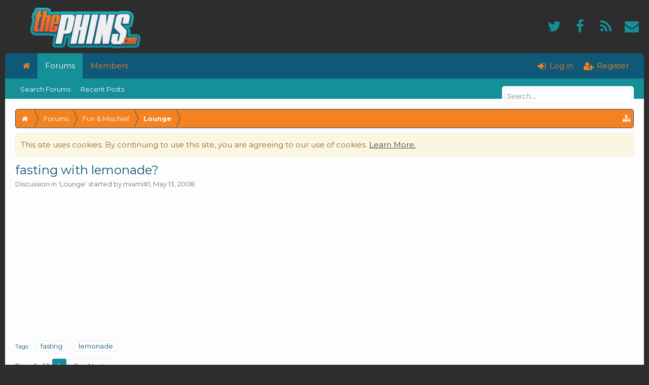

--- FILE ---
content_type: text/html; charset=UTF-8
request_url: https://thephins.com/threads/fasting-with-lemonade.8471/
body_size: 33723
content:
<!DOCTYPE html>
<html id="XenForo" lang="en-US" dir="LTR" class="Public NoJs XenBase LoggedOut NoSidebar   RightSidebar  Responsive" xmlns:fb="http://www.facebook.com/2008/fbml">
<head>

	<meta charset="utf-8" />
	<meta http-equiv="X-UA-Compatible" content="IE=Edge,chrome=1" />
	
		<meta name="viewport" content="width=device-width, initial-scale=1" />
	
	
		<base href="https://thephins.com/" />
		
	

	<title>fasting with lemonade? | thePhins.com</title>
	
	
	<noscript><style>.JsOnly, .jsOnly { display: none !important; }</style></noscript>
	<link rel="stylesheet" href="data/bdCache/css/1736707054/7c2fcd619047d1e8ceca17b949210956.css" />
	<link rel="stylesheet" href="data/bdCache/css/1736707054/96b3d7de0b5ff28a1b363107e0eca472.css" />


	
	
		<link href="https://fonts.googleapis.com/css?family=Montserrat:400,700" rel="stylesheet"> 
	
	
	
		<link href="//maxcdn.bootstrapcdn.com/font-awesome/4.7.0/css/font-awesome.min.css" rel="stylesheet">
	
	
	
	
			
		
	















	
	
	<link rel="apple-touch-icon" href="https://thephins.com/styles/flatawesomeplus/xenforo/logo.og.png" />
	<link rel="alternate" type="application/rss+xml" title="RSS feed for thePhins.com" href="forums/-/index.rss" />
	
	<link rel="next" href="threads/fasting-with-lemonade.8471/page-2" />
	<link rel="canonical" href="https://thephins.com/threads/fasting-with-lemonade.8471/" />
	<meta name="description" content="ive been reading about this for some time now and i think im ready to try it out.  has anyone heard of it or even tried it?  it sounds kinda hippieish..." />	<meta property="og:site_name" content="thePhins.com" />
	<meta property="og:image" content="https://thephins.com/data/avatars/m/0/816.jpg?1479524923" />
	<meta property="og:image" content="https://thephins.com/styles/flatawesomeplus/xenforo/logo.og.png" />
	<meta property="og:type" content="article" />
	<meta property="og:url" content="https://thephins.com/threads/fasting-with-lemonade.8471/" />
	<meta property="og:title" content="fasting with lemonade?" />
	<meta property="og:description" content="ive been reading about this for some time now and i think im ready to try it out.  has anyone heard of it or even tried it?  it sounds kinda hippieish..." />
	
	<meta property="fb:app_id" content="661332254028739" />
	
	
	
		<link rel="amphtml" href="https://thephins.com/threads/fasting-with-lemonade.8471/?amp=1211054676">
	



</head>

<body class="node8 node15 SelectQuotable">


<div class="xbOffCanvasContainer">



	
		


	


<div id="loginBar">
	<div class="pageWidth">
		<div class="pageContent">	
			<h3 id="loginBarHandle">
				
				<label for="LoginControl"><a href="login/" class="OverlayTrigger concealed noOutline">Log in</a></label>  / <a href="register/">Register</a>
				
			</h3>
			
			<span class="helper"></span>
			
			
		</div>
	</div>
</div>
	





<div id="headerMover">
<header>
	


<div id="header">
	
		<div id="logoBlock">
		<div class="pageWidth">
			<div class="pageContent">
			



<ul class="xbSocialLinks">
	
	<li class="xbslTwitter"><a href=" https://twitter.com/DolphinsNews" target="_blank" title="Twitter"><i class="fa fa-twitter fa-fw"></i></a></li>
	<li class="xbslFacebook"><a href="https://www.facebook.com/ThePhinsDotCom" target="_blank" title="Facebook"><i class="fa fa-facebook fa-fw"></i></a></li>
	
	
	
	
	
	
	
	
	
	
	
	
	
	
	<li class="xbslRSS"><a href="https://thephins.com/forums/miami-dolphins-forum.3/index.rss" target="_blank" title="RSS"><i class="fa fa-rss fa-fw"></i></a></li>
	
		
			<li class="xbslContact"><a href="misc/contact" title="Contact Us" class="OverlayTrigger" data-overlayOptions="{&quot;fixed&quot;:false}"><i class="fa fa-envelope fa-fw"></i></a></li>
		
	
	
	
</ul>

			
			<div id="logo">
				<a href="https://thephins.com">
					<span></span>
					
					<img src="styles/flatawesomeplus/xenforo/tp_logo.png" class="desktopLogo" alt="thePhins.com" />
					
					
				</a>
			</div>
			
			
			<span class="helper"></span>
		</div>
	</div>
</div>	
		



<div class="navBarHelper"></div>

<div id="navigation" class="pageWidth withSearch">
	<div class="pageContent">
		<nav>

<div class="navTabs">
<div class="navTabsInner">
	
	
	<div class="xbOffCanvasControls">
		<a onclick="return false;" class="slideLeft xbOffCanvasToggle" href="#"><i class="fa fa-bars fa-fw"></i> <span class="menuText">Menu</span></a>
		<a href="find-new/posts" rel="nofollow" class="xbOffCanvasNew Tooltip" title="Recent Posts"> <i class="fa fa-commenting fa-fw"></i><span>Recent Posts</span></a>
	</div>
		
				
	<ul class="publicTabs">
	
	

	

		
	
		<!-- home -->
		
			<li class="navTab home PopupClosed"><a href="https://thephins.com" class="navLink"><i class="fa fa-home"></i></a></li>
		
		
		
		<!-- extra tabs: home -->
		
		
		
		<!-- forums -->
		
		
			
			<li class="navTab forums selected">
			
				
				<a href="https://thephins.com/" class="navLink">Forums</a>
				<a href="https://thephins.com/" class="SplitCtrl" rel="Menu"></a>
				<div class="xbTabPopupArrow">
					<span class="arrow"><span></span></span>
				</div>
				
				
				<div class="tabLinks forumsTabLinks">
				

				
					<div class="primaryContent menuHeader">
						<h3>Forums</h3>
						<div class="muted">Quick Links</div>
					</div>
					<ul class="secondaryContent blockLinksList">
					
						
						<li><a href="search/?type=post">Search Forums</a></li>
						
						<li><a href="find-new/posts" rel="nofollow">Recent Posts</a></li>
					
					</ul>
				
				</div>
			</li>
		
		
		
		<!-- extra tabs: middle -->
		
		
		
		<!-- members -->
		
			
			<li class="navTab members Popup PopupControl PopupClosed">
			
			
				<a href="https://thephins.com/members/" class="navLink">Members</a>
				<a href="https://thephins.com/members/" class="SplitCtrl" rel="Menu"></a>
				<div class="xbTabPopupArrow">
					<span class="arrow"><span></span></span>
				</div>
				
				
				<div class="Menu JsOnly tabMenu membersTabLinks">
				
				
					<div class="primaryContent menuHeader">
						<h3>Members</h3>
						<div class="muted">Quick Links</div>
					</div>
					<ul class="secondaryContent blockLinksList">
					
						<li><a href="members/">Notable Members</a></li>
						<li><a href="members/list">Registered Members</a></li>
						<li><a href="online/">Current Visitors</a></li>
						<li><a href="recent-activity/">Recent Activity</a></li>
						<li><a href="find-new/profile-posts">New Profile Posts</a></li>
					

					</ul>
				
				</div>
			</li>
						

		<!-- extra tabs: end -->
		

		

		
		
		

		<!-- responsive popup -->
		<li class="navTab navigationHiddenTabs Popup PopupControl PopupClosed" style="display:none">	
						
			<a rel="Menu" class="navLink NoPopupGadget"><span class="menuIcon">Menu</span></a>
			
			<div class="Menu JsOnly blockLinksList primaryContent" id="NavigationHiddenMenu"></div>
		</li>
		
		
			
		<!-- no selection -->
		
		
	</ul>
	

	
		
				
		
		
	<ul class="visitorTabs">
		
			
			
						
			<li class="navTab PopupClosed xbGuestLogin">
					<label for="LoginControl"><a href="login/" class="OverlayTrigger navLink"><i class="fa fa-sign-in fa-fw"></i></i> <span class="xbVisitorText">Log in</span></a></label>
			</li>
			
			<li class="navTab PopupClosed xbGuestRegister">
					<a href="register/" class="navLink"><i class="fa fa-user-plus fa-fw"></i></i> <span class="xbVisitorText">Register</span></a>
			</li>
			
			
			
			
			
			
		
		
	</ul>
			
				
</div>
</div>



<div class="xbSubNavHelper"></div>

<span class="helper"></span>
			
		</nav>	
	</div>
</div>

	


	
	
		
			

<div id="searchBar" class="pageWidth">
	
	<span id="QuickSearchPlaceholder" title="Search"><i class="fa fa-search fa-fw"></i></span>
	<fieldset id="QuickSearch">
		<form action="search/search" method="post" class="formPopup">
			
			<div class="primaryControls">
				<!-- block: primaryControls -->
				<input type="search" name="keywords" value="" class="textCtrl" placeholder="Search..." title="Enter your search and hit enter" id="QuickSearchQuery" />				
				<!-- <a class="xbSearchIcon" href="/search/"><i class="fa fa-search"></i></a> --> <!-- end block: primaryControls -->
			</div>
			
			<div class="secondaryControls">
				<div class="controlsWrapper">
				
					<!-- block: secondaryControls -->
					<dl class="ctrlUnit">
						<dt></dt>
						<dd><ul>
							<li><label><input type="checkbox" name="title_only" value="1"
								id="search_bar_title_only" class="AutoChecker"
								data-uncheck="#search_bar_thread" /> Search titles only</label></li>
						</ul></dd>
					</dl>
				
					<dl class="ctrlUnit">
						<dt><label for="searchBar_users">Posted by Member:</label></dt>
						<dd>
							<input type="text" name="users" value="" class="textCtrl AutoComplete" id="searchBar_users" />
							<p class="explain">Separate names with a comma.</p>
						</dd>
					</dl>
				
					<dl class="ctrlUnit">
						<dt><label for="searchBar_date">Newer Than:</label></dt>
						<dd><input type="date" name="date" value="" class="textCtrl" id="searchBar_date" /></dd>
					</dl>
					
					
					<dl class="ctrlUnit">
						<dt></dt>
						<dd><ul>
								
									<li><label title="Search only fasting with lemonade?"><input type="checkbox" name="type[post][thread_id]" value="8471"
	id="search_bar_thread" class="AutoChecker"
	data-uncheck="#search_bar_title_only, #search_bar_nodes" /> Search this thread only</label></li>
								
									<li><label title="Search only Lounge"><input type="checkbox" name="nodes[]" value="8"
	id="search_bar_nodes" class="Disabler AutoChecker" checked="checked"
	data-uncheck="#search_bar_thread" /> Search this forum only</label>
	<ul id="search_bar_nodes_Disabler">
		<li><label><input type="checkbox" name="type[post][group_discussion]" value="1"
			id="search_bar_group_discussion" class="AutoChecker"
			data-uncheck="#search_bar_thread" /> Display results as threads</label></li>
	</ul></li>
								
						</ul></dd>
					</dl>
					
				</div>
				<!-- end block: secondaryControls -->
				
				<dl class="ctrlUnit submitUnit sectionFooter">
					<dt></dt>
					<dd>
						<input type="submit" value="Search" class="button primary Tooltip" title="Find Now" />
						<div class="Popup" id="commonSearches">
							<a rel="Menu" class="button NoPopupGadget Tooltip" title="Useful Searches" data-tipclass="flipped"><i class="fa fa-caret-down" aria-hidden="true"></i></a>
							<div class="Menu">
								<div class="xbSearchPopupArrow">
									<span class="arrow"><span></span></span>
								</div>
								<div class="primaryContent menuHeader">
									<h3>Useful Searches</h3>
								</div>
								<ul class="secondaryContent blockLinksList">
									<!-- block: useful_searches -->
									<li><a href="find-new/posts?recent=1" rel="nofollow">Recent Posts</a></li>
									
									<!-- end block: useful_searches -->
								</ul>
							</div>
						</div>
						<a href="search/" class="button moreOptions Tooltip" title="Advanced Search">More...</a>
					</dd>
				</dl>
				
			</div>
			
			<input type="hidden" name="_xfToken" value="" />
		</form>		
	</fieldset>
	
</div>
		
	
</div>

	
	
</header>



<div id="content" class="thread_view">
	<div class="pageWidth">
		<div class="pageContent">
			
			
				
			
			
			<!-- main content area -->
			
			

			
			
						
							
						
						
						
						
							
						<div class="breadBoxTop ">
							
							

<nav>
	
		
			
				
			
		
			
				
			
		
	

	<fieldset class="breadcrumb">
		
		<a href="misc/quick-navigation-menu?selected=node-8" class="OverlayTrigger jumpMenuTrigger" data-cacheOverlay="true" title="Open quick navigation"><i class="fa fa-sitemap"></i><!--Jump to...--></a> 
			
		<div class="boardTitle"><strong>thePhins.com</strong></div>
		
		<span class="crumbs">
			
				<span class="crust homeCrumb" itemscope="itemscope" itemtype="http://data-vocabulary.org/Breadcrumb">
					<a href="https://thephins.com" class="crumb" rel="up" itemprop="url"><span itemprop="title"><i class="fa fa-home fa-fw"></i></span></a>
					<span class="arrow"><span></span></span>
				</span>
			
			
			
				<span class="crust selectedTabCrumb" itemscope="itemscope" itemtype="http://data-vocabulary.org/Breadcrumb">
					<a href="https://thephins.com/" class="crumb" rel="up" itemprop="url"><span itemprop="title">Forums</span></a>
					<span class="arrow"><span>&gt;</span></span>
				</span>
			
			
			
				
					<span class="crust" itemscope="itemscope" itemtype="http://data-vocabulary.org/Breadcrumb">
						<a href="https://thephins.com/#fun-mischief.15" class="crumb" rel="up" itemprop="url"><span itemprop="title">Fun &amp; Mischief</span></a>
						<span class="arrow"><span>&gt;</span></span>
					</span>
				
					<span class="crust" itemscope="itemscope" itemtype="http://data-vocabulary.org/Breadcrumb">
						<a href="https://thephins.com/forums/lounge.8/" class="crumb" rel="up" itemprop="url"><span itemprop="title">Lounge</span></a>
						<span class="arrow"><span>&gt;</span></span>
					</span>
				
			
		</span>
	</fieldset>
</nav>
						</div>
						
						
						
						
							
						
						
					
						<!--[if lt IE 8]>
							<p class="importantMessage">You are using an out of date browser. It  may not display this or other websites correctly.<br />You should upgrade or use an <a href="https://www.google.com/chrome/browser/" target="_blank">alternative browser</a>.</p>
						<![endif]-->

						
						





<div class="PanelScroller Notices" data-vertical="0" data-speed="400" data-interval="4000">
	<div class="scrollContainer">
		<div class="PanelContainer">
			<ol class="Panels">
				
					<li class="panel Notice DismissParent notice_notice_cookies " data-notice="notice_cookies">
	
	<div class="baseHtml noticeContent">This site uses cookies. By continuing to use this site, you are agreeing to our use of cookies. <a href="help/cookies">Learn More.</a></div>
	
	
</li>
				
			</ol>
		</div>
	</div>
	
	
</div>



						
						
						
						
						
												
							<!-- h1 title, description -->
							<div class="titleBar">
								
								<h1>fasting with lemonade?
									
									</h1>
								
								<p id="pageDescription" class="muted ">
	Discussion in '<a href="forums/lounge.8/">Lounge</a>' started by <a href="members/miami-1.816/" class="username" dir="auto">miami#1</a>, <a href="threads/fasting-with-lemonade.8471/"><span class="DateTime" title="May 13, 2008 at 10:31 AM">May 13, 2008</span></a>.
</p>
							</div>
						
						
						
						
							

<!-- ThePhins.com - Responsive - Header -->
<ins class="adsbygoogle"
     style="display:block"
     data-ad-client="ca-pub-9361588180703247"
     data-ad-slot="5354412665"
     data-ad-format="auto"></ins>

						
						
						
						<!-- main template -->
						


















	<div class="tagBlock TagContainer">
	Tags:
	
		<ul class="tagList">
		
			<li><a href="tags/fasting/" class="tag"><span class="arrow"></span>fasting</a></li>
		
			<li><a href="tags/lemonade/" class="tag"><span class="arrow"></span>lemonade</a></li>
		
		</ul>
	
	
</div>










	




<div class="pageNavLinkGroup">
	<div class="linkGroup SelectionCountContainer">
		
		
	</div>

	


<div class="PageNav"
	data-page="1"
	data-range="2"
	data-start="2"
	data-end="2"
	data-last="2"
	data-sentinel="{{sentinel}}"
	data-baseurl="threads/fasting-with-lemonade.8471/page-{{sentinel}}">
	
	<span class="pageNavHeader">Page 1 of 2</span>
	
	<nav>
		
		
		<a href="threads/fasting-with-lemonade.8471/" class="currentPage " rel="start">1</a>
		
		
		
		
		
		
		
		<a href="threads/fasting-with-lemonade.8471/page-2" class="">2</a>
		
		
			<a href="threads/fasting-with-lemonade.8471/page-2" class="text">Next &gt;</a>
			
		
	</nav>	
	
	
</div>

</div>





<form action="inline-mod/post/switch" method="post"
	class="InlineModForm section"
	data-cookieName="posts"
	data-controls="#InlineModControls"
	data-imodOptions="#ModerationSelect option">

	<ol class="messageList xbMessageDefault" id="messageList">
		
			
				



<li id="post-166809" class="message   threadStarter  " data-author="miami#1">

	<div class="messageHeading">
		<span class="leftSide">
			
				<a href="threads/fasting-with-lemonade.8471/" title="Permalink" class="datePermalink"><span class="DateTime" title="May 13, 2008 at 10:31 AM">May 13, 2008</span></a>
			
		</span>
		
		<span class="rightSide">
			<a href="threads/fasting-with-lemonade.8471/" title="Permalink" class="item muted postNumber hashPermalink OverlayTrigger" data-href="posts/166809/permalink">#1</a>
	
		</span>
		
	</div>


	<div class="xbMessageHelper">
	
	

<div class="messageUserInfo" itemscope="itemscope" itemtype="http://data-vocabulary.org/Person">	
<div class="messageUserBlock  xbOnlineRegular">
	
		<div class="avatarHolder">
			<span class="helper"><span></span></span>
			<a href="members/miami-1.816/" class="avatar Av816m" data-avatarhtml="true"><img src="data/avatars/m/0/816.jpg?1479524923" width="96" height="96" alt="miami#1" /></a>
			
			<!-- slot: message_user_info_avatar -->
		</div>
	


	
		<h3 class="userText">
			<a href="members/miami-1.816/" class="username" dir="auto" itemprop="name">miami#1</a>
			<em class="userTitle" itemprop="title">Season Ticket Holder</em>
			
			<!-- slot: message_user_info_text -->
		</h3>
	
		
	
		<div class="extraUserInfo xbBoxedFA">
			
				
			
				<div class="xbMainUserInfo">	
				
				
					<dl class="pairsJustified xbMessages">
						<dt><i class="fa fa-comments fa-fw Tooltip" title="Messages" data-offsetX="-6" data-offsetY="0"></i></dt>
						<dd><a href="search/member?user_id=816" class="concealed" rel="nofollow">556</a></dd>
					</dl>
				
				
					<dl class="pairsJustified xbLikes">
						<dt><i class="fa fa-thumbs-up fa-fw Tooltip" title="Likes Received" data-offsetX="-6" data-offsetY="0"></i></dt>
						<dd>84</dd>
					</dl>
				
				
				
					<dl class="pairsJustified xbTrophyPoints">
						<dt><i class="fa fa-trophy fa-fw Tooltip" title="Trophy Points" data-offsetX="-6" data-offsetY="0"></i></dt>
						<dd><a href="members/miami-1.816/trophies" class="OverlayTrigger concealed">0</a></dd>
					</dl>
				
				
				
				</div>
				
			
				
					<dl class="pairsJustified xbJoinDate">
						<dt><i class="fa fa-calendar fa-fw Tooltip" title="Joined" data-offsetX="-6" data-offsetY="0"></i></dt>
						<dd>Dec 19, 2007</dd>
					</dl>
				
			
				
				
				
				
				
					<dl class="pairsJustified xbLocation">
						<dt><i class="fa fa-map-marker fa-fw Tooltip" title="Location" data-offsetX="-6" data-offsetY="0"></i></dt>
						<dd><a href="misc/location-info?location=springfield%2C+missouri" target="_blank" rel="nofollow" itemprop="address" class="concealed">springfield, missouri</a></dd>
					</dl>
				
			
				
							
						
			
			
		</div>
	
		


	<span class="arrow"><span></span></span>
</div>
</div>

	<div class="messageInfo primaryContent">		
		
		
		
		<div class="messageContent">
			<article>
				
				
				
				<blockquote class="messageText SelectQuoteContainer ugc baseHtml">
					
					ive been reading about this for some time now and i think im ready to try it out.  has anyone heard of it or even tried it?  it sounds kinda hippieish but it can hurt the only bad thing is that i cant eat solid foods for at least ten days. <br />
<br />
here is a link if anyone knows anythingabout this or fasting in general please help me out ive never done this and my wife and i are wanting to try it<br />
<br />
<a href="http://www.thenaturalremedies.com/bonus3/TheMaster.pdf" target="_blank" class="externalLink ProxyLink" data-proxy-href="proxy.php?link=http%3A%2F%2Fwww.thenaturalremedies.com%2Fbonus3%2FTheMaster.pdf&amp;hash=5951992e3ced2de82725bc1767e73453" rel="nofollow">http://www.thenaturalremedies.com/bonus3/TheMaster.pdf</a><br />
<br />
<br />
day 1:     nothing new really a little hungry but not bad at all.  i waited till one full day in to wiegh myself and im at 243 lbs.  the taste of this stuff isnt good by any means but its not teribble.  the good news is that ive discovered REAL maple syrup icant wiat to get this over with so i can have me some pancakes!<br />
<br />
day 2:  i lost 6lbs overnight down to 237.  im noticing my teeth are almost grity feeling so im brushing about twice as much (hast to be a good thing).  the hunger hasnt really kicked in like i thought it would by now but im only two days in.  i found out that i cant have coffie which may be the deciding factor in this mess since i work overnight shift and i rely on it to keep me awake!<br />
<br />
<br />
day 3:  nothing new other than thie drink is getting a little bland tasteing and im having troble drinking as much as i when i started.  my wieght is down to 234.  the weekend is here and its going to be hard not to eat, i guess ill just try to find something to keep my mind off of it<br />
<br />
day 4:  well i came home from work last night at around 4:00 am and my wife had bought a pizza! it was sitting there lookin so good in the fridge and well lets just say i only lasted 3 days and 16 hours out of the ten i honestly dont think that the pizza was what gave me in but it was there and i was so hungry.  i sucks too becuase i was starting to notice a lot more energy and i felt a lot more comfortable (not full all the time) i think ill try this agian not soon but i would like to see if i can go farther.  i think this would be a good time to &quot;challenge&quot; everyone following me on this fast to beat my 3days and 16 hours. <br />
<br />
<br />
thanks for the support and good luck
					<div class="messageTextEndMarker">&nbsp;</div>
				</blockquote>
			</article>
			
			
		</div>
		
		
		
			<div class="editDate">
			
				Last edited: <span class="DateTime" title="May 17, 2008 at 4:04 PM">May 17, 2008</span>
			
			</div>
		
		
		
		
		
			
		
	
	
				
		<div class="messageMeta ToggleTriggerAnchor">
			<div class="privateControls">
				
				
				<div class="privateControlsDefault">
				
				
				
				
				
				
				
				
				
				
				
	
	
	


				</div>
			<div class="privateControlsMenu">
				
			</div>
			
			</div>
			
			<div class="publicControls">
				
				
				
				
				
			</div>
		</div>
	
		
		
		<div id="likes-post-166809"></div>
	</div>

	
	
	

	
	<!-- ThePhins Forum - In-Post - Guest Viewers -->
	<ins class="adsbygoogle"
     		style="display:inline-block;width:336px;height:280px"
     		data-ad-client="ca-pub-9361588180703247"
     		data-ad-slot="6496128665"></ins>
	

	
	</div>
	
	
	
	
</li>


			
		
			
				



<li id="post-166812" class="message     " data-author="HardKoreXXX">

	<div class="messageHeading">
		<span class="leftSide">
			
				<a href="threads/fasting-with-lemonade.8471/#post-166812" title="Permalink" class="datePermalink"><span class="DateTime" title="May 13, 2008 at 10:34 AM">May 13, 2008</span></a>
			
		</span>
		
		<span class="rightSide">
			<a href="threads/fasting-with-lemonade.8471/#post-166812" title="Permalink" class="item muted postNumber hashPermalink OverlayTrigger" data-href="posts/166812/permalink">#2</a>
	
		</span>
		
	</div>


	<div class="xbMessageHelper">
	
	

<div class="messageUserInfo" itemscope="itemscope" itemtype="http://data-vocabulary.org/Person">	
<div class="messageUserBlock  xbOnlineRegular">
	
		<div class="avatarHolder">
			<span class="helper"><span></span></span>
			<a href="members/hardkorexxx.1355/" class="avatar Av1355m" data-avatarhtml="true"><img src="data/avatars/m/1/1355.jpg?1479524927" width="96" height="96" alt="HardKoreXXX" /></a>
			
			<!-- slot: message_user_info_avatar -->
		</div>
	


	
		<h3 class="userText">
			<a href="members/hardkorexxx.1355/" class="username" dir="auto" itemprop="name">HardKoreXXX</a>
			<em class="userTitle" itemprop="title">Insensitive to the Touch</em>
			
			<!-- slot: message_user_info_text -->
		</h3>
	
		
	
		<div class="extraUserInfo xbBoxedFA">
			
				
			
				<div class="xbMainUserInfo">	
				
				
					<dl class="pairsJustified xbMessages">
						<dt><i class="fa fa-comments fa-fw Tooltip" title="Messages" data-offsetX="-6" data-offsetY="0"></i></dt>
						<dd><a href="search/member?user_id=1355" class="concealed" rel="nofollow">20,459</a></dd>
					</dl>
				
				
					<dl class="pairsJustified xbLikes">
						<dt><i class="fa fa-thumbs-up fa-fw Tooltip" title="Likes Received" data-offsetX="-6" data-offsetY="0"></i></dt>
						<dd>14,210</dd>
					</dl>
				
				
				
					<dl class="pairsJustified xbTrophyPoints">
						<dt><i class="fa fa-trophy fa-fw Tooltip" title="Trophy Points" data-offsetX="-6" data-offsetY="0"></i></dt>
						<dd><a href="members/hardkorexxx.1355/trophies" class="OverlayTrigger concealed">113</a></dd>
					</dl>
				
				
				
				</div>
				
			
				
					<dl class="pairsJustified xbJoinDate">
						<dt><i class="fa fa-calendar fa-fw Tooltip" title="Joined" data-offsetX="-6" data-offsetY="0"></i></dt>
						<dd>Apr 2, 2008</dd>
					</dl>
				
			
				
				
				
				
				
					<dl class="pairsJustified xbLocation">
						<dt><i class="fa fa-map-marker fa-fw Tooltip" title="Location" data-offsetX="-6" data-offsetY="0"></i></dt>
						<dd><a href="misc/location-info?location=Coral+Springs%2C+FL" target="_blank" rel="nofollow" itemprop="address" class="concealed">Coral Springs, FL</a></dd>
					</dl>
				
			
				
							
						
			
			
		</div>
	
		


	<span class="arrow"><span></span></span>
</div>
</div>

	<div class="messageInfo primaryContent">		
		
		
		
		<div class="messageContent">
			<article>
				
				
				
				<blockquote class="messageText SelectQuoteContainer ugc baseHtml">
					
					Wow. I didnt know Lemons helped treat AIDS.  And that the Cayenne Pepper is the most effective healing Herb in the world... <i>(grabs pipe</i>)
					<div class="messageTextEndMarker">&nbsp;</div>
				</blockquote>
			</article>
			
			
		</div>
		
		
		
		
		
		
		
			
		
	
	
				
		<div class="messageMeta ToggleTriggerAnchor">
			<div class="privateControls">
				
				
				<div class="privateControlsDefault">
				
				
				
				
				
				
				
				
				
				
				
	
	
	


				</div>
			<div class="privateControlsMenu">
				
			</div>
			
			</div>
			
			<div class="publicControls">
				
				
				
				
				
			</div>
		</div>
	
		
		
		<div id="likes-post-166812"></div>
	</div>

	
	
	

	
	<!-- ThePhins Forum - In-Post - Guest Viewers -->
	<ins class="adsbygoogle"
     		style="display:inline-block;width:336px;height:280px"
     		data-ad-client="ca-pub-9361588180703247"
     		data-ad-slot="6496128665"></ins>
	

	
	</div>
	
	
	
	
</li>


			
		
			
				



<li id="post-166823" class="message   threadStarter  " data-author="miami#1">

	<div class="messageHeading">
		<span class="leftSide">
			
				<a href="threads/fasting-with-lemonade.8471/#post-166823" title="Permalink" class="datePermalink"><span class="DateTime" title="May 13, 2008 at 10:43 AM">May 13, 2008</span></a>
			
		</span>
		
		<span class="rightSide">
			<a href="threads/fasting-with-lemonade.8471/#post-166823" title="Permalink" class="item muted postNumber hashPermalink OverlayTrigger" data-href="posts/166823/permalink">#3</a>
	
		</span>
		
	</div>


	<div class="xbMessageHelper">
	
	

<div class="messageUserInfo" itemscope="itemscope" itemtype="http://data-vocabulary.org/Person">	
<div class="messageUserBlock  xbOnlineRegular">
	
		<div class="avatarHolder">
			<span class="helper"><span></span></span>
			<a href="members/miami-1.816/" class="avatar Av816m" data-avatarhtml="true"><img src="data/avatars/m/0/816.jpg?1479524923" width="96" height="96" alt="miami#1" /></a>
			
			<!-- slot: message_user_info_avatar -->
		</div>
	


	
		<h3 class="userText">
			<a href="members/miami-1.816/" class="username" dir="auto" itemprop="name">miami#1</a>
			<em class="userTitle" itemprop="title">Season Ticket Holder</em>
			
			<!-- slot: message_user_info_text -->
		</h3>
	
		
	
		<div class="extraUserInfo xbBoxedFA">
			
				
			
				<div class="xbMainUserInfo">	
				
				
					<dl class="pairsJustified xbMessages">
						<dt><i class="fa fa-comments fa-fw Tooltip" title="Messages" data-offsetX="-6" data-offsetY="0"></i></dt>
						<dd><a href="search/member?user_id=816" class="concealed" rel="nofollow">556</a></dd>
					</dl>
				
				
					<dl class="pairsJustified xbLikes">
						<dt><i class="fa fa-thumbs-up fa-fw Tooltip" title="Likes Received" data-offsetX="-6" data-offsetY="0"></i></dt>
						<dd>84</dd>
					</dl>
				
				
				
					<dl class="pairsJustified xbTrophyPoints">
						<dt><i class="fa fa-trophy fa-fw Tooltip" title="Trophy Points" data-offsetX="-6" data-offsetY="0"></i></dt>
						<dd><a href="members/miami-1.816/trophies" class="OverlayTrigger concealed">0</a></dd>
					</dl>
				
				
				
				</div>
				
			
				
					<dl class="pairsJustified xbJoinDate">
						<dt><i class="fa fa-calendar fa-fw Tooltip" title="Joined" data-offsetX="-6" data-offsetY="0"></i></dt>
						<dd>Dec 19, 2007</dd>
					</dl>
				
			
				
				
				
				
				
					<dl class="pairsJustified xbLocation">
						<dt><i class="fa fa-map-marker fa-fw Tooltip" title="Location" data-offsetX="-6" data-offsetY="0"></i></dt>
						<dd><a href="misc/location-info?location=springfield%2C+missouri" target="_blank" rel="nofollow" itemprop="address" class="concealed">springfield, missouri</a></dd>
					</dl>
				
			
				
							
						
			
			
		</div>
	
		


	<span class="arrow"><span></span></span>
</div>
</div>

	<div class="messageInfo primaryContent">		
		
		
		
		<div class="messageContent">
			<article>
				
				
				
				<blockquote class="messageText SelectQuoteContainer ugc baseHtml">
					
					<div class="bbCodeBlock bbCodeQuote" data-author="HardKoreXXX">
	<aside>
		
			<div class="attribution type">HardKoreXXX said:
				
					<a href="goto/post?id=166812#post-166812" class="AttributionLink"><i class="fa fa-arrow-up"></i></a>
				
			</div>
		
		<blockquote class="quoteContainer"><div class="quote"><b>Wow. I didnt know Lemons helped treat AIDS</b>.  And that the Cayenne Pepper is the most effective healing Herb in the world... <i>(grabs pipe</i>)</div><div class="quoteExpand">Click to expand...</div></blockquote>
	</aside>
</div>yeah you would think that would be big news
					<div class="messageTextEndMarker">&nbsp;</div>
				</blockquote>
			</article>
			
			
		</div>
		
		
		
		
		
		
		
			
		
	
	
				
		<div class="messageMeta ToggleTriggerAnchor">
			<div class="privateControls">
				
				
				<div class="privateControlsDefault">
				
				
				
				
				
				
				
				
				
				
				
	
	
	


				</div>
			<div class="privateControlsMenu">
				
			</div>
			
			</div>
			
			<div class="publicControls">
				
				
				
				
				
			</div>
		</div>
	
		
		
		<div id="likes-post-166823"></div>
	</div>

	
	
	

	
	<!-- ThePhins Forum - In-Post - Guest Viewers -->
	<ins class="adsbygoogle"
     		style="display:inline-block;width:336px;height:280px"
     		data-ad-client="ca-pub-9361588180703247"
     		data-ad-slot="6496128665"></ins>
	

	
	</div>
	
	
	
	
</li>


			
		
			
				



<li id="post-166833" class="message     " data-author="dirtywhiteboy">

	<div class="messageHeading">
		<span class="leftSide">
			
				<a href="threads/fasting-with-lemonade.8471/#post-166833" title="Permalink" class="datePermalink"><span class="DateTime" title="May 13, 2008 at 11:00 AM">May 13, 2008</span></a>
			
		</span>
		
		<span class="rightSide">
			<a href="threads/fasting-with-lemonade.8471/#post-166833" title="Permalink" class="item muted postNumber hashPermalink OverlayTrigger" data-href="posts/166833/permalink">#4</a>
	
		</span>
		
	</div>


	<div class="xbMessageHelper">
	
	

<div class="messageUserInfo" itemscope="itemscope" itemtype="http://data-vocabulary.org/Person">	
<div class="messageUserBlock  xbOnlineRegular">
	
		<div class="avatarHolder">
			<span class="helper"><span></span></span>
			<a href="members/dirtywhiteboy.560/" class="avatar Av560m" data-avatarhtml="true"><img src="data/avatars/m/0/560.jpg?1479524922" width="96" height="96" alt="dirtywhiteboy" /></a>
			
			<!-- slot: message_user_info_avatar -->
		</div>
	


	
		<h3 class="userText">
			<a href="members/dirtywhiteboy.560/" class="username" dir="auto" itemprop="name"><span class="style9">dirtywhiteboy</span></a>
			<em class="userTitle" itemprop="title">Season Ticket Holder</em>
			<em class="userBanner bannerSkyBlue wrapped" itemprop="title"><span class="before"></span><strong>Club Member</strong><span class="after"></span></em>
			<!-- slot: message_user_info_text -->
		</h3>
	
		
	
		<div class="extraUserInfo xbBoxedFA">
			
				
			
				<div class="xbMainUserInfo">	
				
				
					<dl class="pairsJustified xbMessages">
						<dt><i class="fa fa-comments fa-fw Tooltip" title="Messages" data-offsetX="-6" data-offsetY="0"></i></dt>
						<dd><a href="search/member?user_id=560" class="concealed" rel="nofollow">3,271</a></dd>
					</dl>
				
				
					<dl class="pairsJustified xbLikes">
						<dt><i class="fa fa-thumbs-up fa-fw Tooltip" title="Likes Received" data-offsetX="-6" data-offsetY="0"></i></dt>
						<dd>1,361</dd>
					</dl>
				
				
				
					<dl class="pairsJustified xbTrophyPoints">
						<dt><i class="fa fa-trophy fa-fw Tooltip" title="Trophy Points" data-offsetX="-6" data-offsetY="0"></i></dt>
						<dd><a href="members/dirtywhiteboy.560/trophies" class="OverlayTrigger concealed">113</a></dd>
					</dl>
				
				
				
				</div>
				
			
				
					<dl class="pairsJustified xbJoinDate">
						<dt><i class="fa fa-calendar fa-fw Tooltip" title="Joined" data-offsetX="-6" data-offsetY="0"></i></dt>
						<dd>Dec 9, 2007</dd>
					</dl>
				
			
				
				
				
				
				
					<dl class="pairsJustified xbLocation">
						<dt><i class="fa fa-map-marker fa-fw Tooltip" title="Location" data-offsetX="-6" data-offsetY="0"></i></dt>
						<dd><a href="misc/location-info?location=Central+Fl" target="_blank" rel="nofollow" itemprop="address" class="concealed">Central Fl</a></dd>
					</dl>
				
			
				
							
						
			
			
		</div>
	
		


	<span class="arrow"><span></span></span>
</div>
</div>

	<div class="messageInfo primaryContent">		
		
		
		
		<div class="messageContent">
			<article>
				
				
				
				<blockquote class="messageText SelectQuoteContainer ugc baseHtml">
					
					please let us know how it goes if you do try it.
					<div class="messageTextEndMarker">&nbsp;</div>
				</blockquote>
			</article>
			
			
		</div>
		
		
		
		
		
		
		
			
		
	
	
				
		<div class="messageMeta ToggleTriggerAnchor">
			<div class="privateControls">
				
				
				<div class="privateControlsDefault">
				
				
				
				
				
				
				
				
				
				
				
	
	
	


				</div>
			<div class="privateControlsMenu">
				
			</div>
			
			</div>
			
			<div class="publicControls">
				
				
				
				
				
			</div>
		</div>
	
		
		
		<div id="likes-post-166833"></div>
	</div>

	
	
	

	
	<!-- ThePhins Forum - In-Post - Guest Viewers -->
	<ins class="adsbygoogle"
     		style="display:inline-block;width:336px;height:280px"
     		data-ad-client="ca-pub-9361588180703247"
     		data-ad-slot="6496128665"></ins>
	

	
	</div>
	
	
	
	
</li>


			
		
			
				



<li id="post-166842" class="message   threadStarter  " data-author="miami#1">

	<div class="messageHeading">
		<span class="leftSide">
			
				<a href="threads/fasting-with-lemonade.8471/#post-166842" title="Permalink" class="datePermalink"><span class="DateTime" title="May 13, 2008 at 11:14 AM">May 13, 2008</span></a>
			
		</span>
		
		<span class="rightSide">
			<a href="threads/fasting-with-lemonade.8471/#post-166842" title="Permalink" class="item muted postNumber hashPermalink OverlayTrigger" data-href="posts/166842/permalink">#5</a>
	
		</span>
		
	</div>


	<div class="xbMessageHelper">
	
	

<div class="messageUserInfo" itemscope="itemscope" itemtype="http://data-vocabulary.org/Person">	
<div class="messageUserBlock  xbOnlineRegular">
	
		<div class="avatarHolder">
			<span class="helper"><span></span></span>
			<a href="members/miami-1.816/" class="avatar Av816m" data-avatarhtml="true"><img src="data/avatars/m/0/816.jpg?1479524923" width="96" height="96" alt="miami#1" /></a>
			
			<!-- slot: message_user_info_avatar -->
		</div>
	


	
		<h3 class="userText">
			<a href="members/miami-1.816/" class="username" dir="auto" itemprop="name">miami#1</a>
			<em class="userTitle" itemprop="title">Season Ticket Holder</em>
			
			<!-- slot: message_user_info_text -->
		</h3>
	
		
	
		<div class="extraUserInfo xbBoxedFA">
			
				
			
				<div class="xbMainUserInfo">	
				
				
					<dl class="pairsJustified xbMessages">
						<dt><i class="fa fa-comments fa-fw Tooltip" title="Messages" data-offsetX="-6" data-offsetY="0"></i></dt>
						<dd><a href="search/member?user_id=816" class="concealed" rel="nofollow">556</a></dd>
					</dl>
				
				
					<dl class="pairsJustified xbLikes">
						<dt><i class="fa fa-thumbs-up fa-fw Tooltip" title="Likes Received" data-offsetX="-6" data-offsetY="0"></i></dt>
						<dd>84</dd>
					</dl>
				
				
				
					<dl class="pairsJustified xbTrophyPoints">
						<dt><i class="fa fa-trophy fa-fw Tooltip" title="Trophy Points" data-offsetX="-6" data-offsetY="0"></i></dt>
						<dd><a href="members/miami-1.816/trophies" class="OverlayTrigger concealed">0</a></dd>
					</dl>
				
				
				
				</div>
				
			
				
					<dl class="pairsJustified xbJoinDate">
						<dt><i class="fa fa-calendar fa-fw Tooltip" title="Joined" data-offsetX="-6" data-offsetY="0"></i></dt>
						<dd>Dec 19, 2007</dd>
					</dl>
				
			
				
				
				
				
				
					<dl class="pairsJustified xbLocation">
						<dt><i class="fa fa-map-marker fa-fw Tooltip" title="Location" data-offsetX="-6" data-offsetY="0"></i></dt>
						<dd><a href="misc/location-info?location=springfield%2C+missouri" target="_blank" rel="nofollow" itemprop="address" class="concealed">springfield, missouri</a></dd>
					</dl>
				
			
				
							
						
			
			
		</div>
	
		


	<span class="arrow"><span></span></span>
</div>
</div>

	<div class="messageInfo primaryContent">		
		
		
		
		<div class="messageContent">
			<article>
				
				
				
				<blockquote class="messageText SelectQuoteContainer ugc baseHtml">
					
					the link i posted has the recipe but it doesnt say that you have to drink at least six glasses of the stuff during the minimum ten days like every thing else i read, however since this is the only thing your body ingests im sure that ill need six or more!
					<div class="messageTextEndMarker">&nbsp;</div>
				</blockquote>
			</article>
			
			
		</div>
		
		
		
		
		
		
		
			
		
	
	
				
		<div class="messageMeta ToggleTriggerAnchor">
			<div class="privateControls">
				
				
				<div class="privateControlsDefault">
				
				
				
				
				
				
				
				
				
				
				
	
	
	


				</div>
			<div class="privateControlsMenu">
				
			</div>
			
			</div>
			
			<div class="publicControls">
				
				
				
				
				
			</div>
		</div>
	
		
		
		<div id="likes-post-166842"></div>
	</div>

	
	
	

	
	<!-- ThePhins Forum - In-Post - Guest Viewers -->
	<ins class="adsbygoogle"
     		style="display:inline-block;width:336px;height:280px"
     		data-ad-client="ca-pub-9361588180703247"
     		data-ad-slot="6496128665"></ins>
	

	
	</div>
	
	
	
	
</li>


			
		
			
				



<li id="post-166849" class="message   threadStarter  " data-author="miami#1">

	<div class="messageHeading">
		<span class="leftSide">
			
				<a href="threads/fasting-with-lemonade.8471/#post-166849" title="Permalink" class="datePermalink"><span class="DateTime" title="May 13, 2008 at 11:19 AM">May 13, 2008</span></a>
			
		</span>
		
		<span class="rightSide">
			<a href="threads/fasting-with-lemonade.8471/#post-166849" title="Permalink" class="item muted postNumber hashPermalink OverlayTrigger" data-href="posts/166849/permalink">#6</a>
	
		</span>
		
	</div>


	<div class="xbMessageHelper">
	
	

<div class="messageUserInfo" itemscope="itemscope" itemtype="http://data-vocabulary.org/Person">	
<div class="messageUserBlock  xbOnlineRegular">
	
		<div class="avatarHolder">
			<span class="helper"><span></span></span>
			<a href="members/miami-1.816/" class="avatar Av816m" data-avatarhtml="true"><img src="data/avatars/m/0/816.jpg?1479524923" width="96" height="96" alt="miami#1" /></a>
			
			<!-- slot: message_user_info_avatar -->
		</div>
	


	
		<h3 class="userText">
			<a href="members/miami-1.816/" class="username" dir="auto" itemprop="name">miami#1</a>
			<em class="userTitle" itemprop="title">Season Ticket Holder</em>
			
			<!-- slot: message_user_info_text -->
		</h3>
	
		
	
		<div class="extraUserInfo xbBoxedFA">
			
				
			
				<div class="xbMainUserInfo">	
				
				
					<dl class="pairsJustified xbMessages">
						<dt><i class="fa fa-comments fa-fw Tooltip" title="Messages" data-offsetX="-6" data-offsetY="0"></i></dt>
						<dd><a href="search/member?user_id=816" class="concealed" rel="nofollow">556</a></dd>
					</dl>
				
				
					<dl class="pairsJustified xbLikes">
						<dt><i class="fa fa-thumbs-up fa-fw Tooltip" title="Likes Received" data-offsetX="-6" data-offsetY="0"></i></dt>
						<dd>84</dd>
					</dl>
				
				
				
					<dl class="pairsJustified xbTrophyPoints">
						<dt><i class="fa fa-trophy fa-fw Tooltip" title="Trophy Points" data-offsetX="-6" data-offsetY="0"></i></dt>
						<dd><a href="members/miami-1.816/trophies" class="OverlayTrigger concealed">0</a></dd>
					</dl>
				
				
				
				</div>
				
			
				
					<dl class="pairsJustified xbJoinDate">
						<dt><i class="fa fa-calendar fa-fw Tooltip" title="Joined" data-offsetX="-6" data-offsetY="0"></i></dt>
						<dd>Dec 19, 2007</dd>
					</dl>
				
			
				
				
				
				
				
					<dl class="pairsJustified xbLocation">
						<dt><i class="fa fa-map-marker fa-fw Tooltip" title="Location" data-offsetX="-6" data-offsetY="0"></i></dt>
						<dd><a href="misc/location-info?location=springfield%2C+missouri" target="_blank" rel="nofollow" itemprop="address" class="concealed">springfield, missouri</a></dd>
					</dl>
				
			
				
							
						
			
			
		</div>
	
		


	<span class="arrow"><span></span></span>
</div>
</div>

	<div class="messageInfo primaryContent">		
		
		
		
		<div class="messageContent">
			<article>
				
				
				
				<blockquote class="messageText SelectQuoteContainer ugc baseHtml">
					
					<div class="bbCodeBlock bbCodeQuote" data-author="dirtywhiteboy">
	<aside>
		
			<div class="attribution type">dirtywhiteboy said:
				
					<a href="goto/post?id=166833#post-166833" class="AttributionLink"><i class="fa fa-arrow-up"></i></a>
				
			</div>
		
		<blockquote class="quoteContainer"><div class="quote">please let us know how it goes if you do try it.</div><div class="quoteExpand">Click to expand...</div></blockquote>
	</aside>
</div>sure ill try to post daily and list differences
					<div class="messageTextEndMarker">&nbsp;</div>
				</blockquote>
			</article>
			
			
		</div>
		
		
		
		
		
		
		
			
		
	
	
				
		<div class="messageMeta ToggleTriggerAnchor">
			<div class="privateControls">
				
				
				<div class="privateControlsDefault">
				
				
				
				
				
				
				
				
				
				
				
	
	
	


				</div>
			<div class="privateControlsMenu">
				
			</div>
			
			</div>
			
			<div class="publicControls">
				
				
				
				
				
			</div>
		</div>
	
		
		
		<div id="likes-post-166849">
	
	<div class="likesSummary secondaryContent">
		<span class="LikeText">
			<a href="members/dirtywhiteboy.560/" class="username" dir="auto">dirtywhiteboy</a> likes this.
		</span>
	</div>
</div>
	</div>

	
	
	

	
	<!-- ThePhins Forum - In-Post - Guest Viewers -->
	<ins class="adsbygoogle"
     		style="display:inline-block;width:336px;height:280px"
     		data-ad-client="ca-pub-9361588180703247"
     		data-ad-slot="6496128665"></ins>
	

	
	</div>
	
	
	
	
</li>


			
		
			
				



<li id="post-166879" class="message     " data-author="HardKoreXXX">

	<div class="messageHeading">
		<span class="leftSide">
			
				<a href="threads/fasting-with-lemonade.8471/#post-166879" title="Permalink" class="datePermalink"><span class="DateTime" title="May 13, 2008 at 11:38 AM">May 13, 2008</span></a>
			
		</span>
		
		<span class="rightSide">
			<a href="threads/fasting-with-lemonade.8471/#post-166879" title="Permalink" class="item muted postNumber hashPermalink OverlayTrigger" data-href="posts/166879/permalink">#7</a>
	
		</span>
		
	</div>


	<div class="xbMessageHelper">
	
	

<div class="messageUserInfo" itemscope="itemscope" itemtype="http://data-vocabulary.org/Person">	
<div class="messageUserBlock  xbOnlineRegular">
	
		<div class="avatarHolder">
			<span class="helper"><span></span></span>
			<a href="members/hardkorexxx.1355/" class="avatar Av1355m" data-avatarhtml="true"><img src="data/avatars/m/1/1355.jpg?1479524927" width="96" height="96" alt="HardKoreXXX" /></a>
			
			<!-- slot: message_user_info_avatar -->
		</div>
	


	
		<h3 class="userText">
			<a href="members/hardkorexxx.1355/" class="username" dir="auto" itemprop="name">HardKoreXXX</a>
			<em class="userTitle" itemprop="title">Insensitive to the Touch</em>
			
			<!-- slot: message_user_info_text -->
		</h3>
	
		
	
		<div class="extraUserInfo xbBoxedFA">
			
				
			
				<div class="xbMainUserInfo">	
				
				
					<dl class="pairsJustified xbMessages">
						<dt><i class="fa fa-comments fa-fw Tooltip" title="Messages" data-offsetX="-6" data-offsetY="0"></i></dt>
						<dd><a href="search/member?user_id=1355" class="concealed" rel="nofollow">20,459</a></dd>
					</dl>
				
				
					<dl class="pairsJustified xbLikes">
						<dt><i class="fa fa-thumbs-up fa-fw Tooltip" title="Likes Received" data-offsetX="-6" data-offsetY="0"></i></dt>
						<dd>14,210</dd>
					</dl>
				
				
				
					<dl class="pairsJustified xbTrophyPoints">
						<dt><i class="fa fa-trophy fa-fw Tooltip" title="Trophy Points" data-offsetX="-6" data-offsetY="0"></i></dt>
						<dd><a href="members/hardkorexxx.1355/trophies" class="OverlayTrigger concealed">113</a></dd>
					</dl>
				
				
				
				</div>
				
			
				
					<dl class="pairsJustified xbJoinDate">
						<dt><i class="fa fa-calendar fa-fw Tooltip" title="Joined" data-offsetX="-6" data-offsetY="0"></i></dt>
						<dd>Apr 2, 2008</dd>
					</dl>
				
			
				
				
				
				
				
					<dl class="pairsJustified xbLocation">
						<dt><i class="fa fa-map-marker fa-fw Tooltip" title="Location" data-offsetX="-6" data-offsetY="0"></i></dt>
						<dd><a href="misc/location-info?location=Coral+Springs%2C+FL" target="_blank" rel="nofollow" itemprop="address" class="concealed">Coral Springs, FL</a></dd>
					</dl>
				
			
				
							
						
			
			
		</div>
	
		


	<span class="arrow"><span></span></span>
</div>
</div>

	<div class="messageInfo primaryContent">		
		
		
		
		<div class="messageContent">
			<article>
				
				
				
				<blockquote class="messageText SelectQuoteContainer ugc baseHtml">
					
					Kinda sounds like the &#039;South Beach Diet&#039;, allowing the citric acids in the drink to cleanse your system and raise your metabolism to an astronomical rate.
					<div class="messageTextEndMarker">&nbsp;</div>
				</blockquote>
			</article>
			
			
		</div>
		
		
		
		
		
		
		
			
		
	
	
				
		<div class="messageMeta ToggleTriggerAnchor">
			<div class="privateControls">
				
				
				<div class="privateControlsDefault">
				
				
				
				
				
				
				
				
				
				
				
	
	
	


				</div>
			<div class="privateControlsMenu">
				
			</div>
			
			</div>
			
			<div class="publicControls">
				
				
				
				
				
			</div>
		</div>
	
		
		
		<div id="likes-post-166879"></div>
	</div>

	
	
	

	
	<!-- ThePhins Forum - In-Post - Guest Viewers -->
	<ins class="adsbygoogle"
     		style="display:inline-block;width:336px;height:280px"
     		data-ad-client="ca-pub-9361588180703247"
     		data-ad-slot="6496128665"></ins>
	

	
	</div>
	
	
	
	
</li>


			
		
			
				



<li id="post-166905" class="message     " data-author="SICK">

	<div class="messageHeading">
		<span class="leftSide">
			
				<a href="threads/fasting-with-lemonade.8471/#post-166905" title="Permalink" class="datePermalink"><span class="DateTime" title="May 13, 2008 at 12:02 PM">May 13, 2008</span></a>
			
		</span>
		
		<span class="rightSide">
			<a href="threads/fasting-with-lemonade.8471/#post-166905" title="Permalink" class="item muted postNumber hashPermalink OverlayTrigger" data-href="posts/166905/permalink">#8</a>
	
		</span>
		
	</div>


	<div class="xbMessageHelper">
	
	

<div class="messageUserInfo" itemscope="itemscope" itemtype="http://data-vocabulary.org/Person">	
<div class="messageUserBlock  xbOnlineRegular">
	
		<div class="avatarHolder">
			<span class="helper"><span></span></span>
			<a href="members/sick.259/" class="avatar Av259m" data-avatarhtml="true"><img src="data/avatars/m/0/259.jpg?1479524919" width="96" height="96" alt="SICK" /></a>
			
			<!-- slot: message_user_info_avatar -->
		</div>
	


	
		<h3 class="userText">
			<a href="members/sick.259/" class="username" dir="auto" itemprop="name">SICK</a>
			<em class="userTitle" itemprop="title">Lounge Moderator</em>
			
			<!-- slot: message_user_info_text -->
		</h3>
	
		
	
		<div class="extraUserInfo xbBoxedFA">
			
				
			
				<div class="xbMainUserInfo">	
				
				
					<dl class="pairsJustified xbMessages">
						<dt><i class="fa fa-comments fa-fw Tooltip" title="Messages" data-offsetX="-6" data-offsetY="0"></i></dt>
						<dd><a href="search/member?user_id=259" class="concealed" rel="nofollow">72,658</a></dd>
					</dl>
				
				
					<dl class="pairsJustified xbLikes">
						<dt><i class="fa fa-thumbs-up fa-fw Tooltip" title="Likes Received" data-offsetX="-6" data-offsetY="0"></i></dt>
						<dd>35,312</dd>
					</dl>
				
				
				
					<dl class="pairsJustified xbTrophyPoints">
						<dt><i class="fa fa-trophy fa-fw Tooltip" title="Trophy Points" data-offsetX="-6" data-offsetY="0"></i></dt>
						<dd><a href="members/sick.259/trophies" class="OverlayTrigger concealed">113</a></dd>
					</dl>
				
				
				
				</div>
				
			
				
					<dl class="pairsJustified xbJoinDate">
						<dt><i class="fa fa-calendar fa-fw Tooltip" title="Joined" data-offsetX="-6" data-offsetY="0"></i></dt>
						<dd>Nov 29, 2007</dd>
					</dl>
				
			
				
				
				
				
				
					<dl class="pairsJustified xbLocation">
						<dt><i class="fa fa-map-marker fa-fw Tooltip" title="Location" data-offsetX="-6" data-offsetY="0"></i></dt>
						<dd><a href="misc/location-info?location=Charlotte+NC" target="_blank" rel="nofollow" itemprop="address" class="concealed">Charlotte NC</a></dd>
					</dl>
				
			
				
							
						
			
			
		</div>
	
		


	<span class="arrow"><span></span></span>
</div>
</div>

	<div class="messageInfo primaryContent">		
		
		
		
		<div class="messageContent">
			<article>
				
				
				
				<blockquote class="messageText SelectQuoteContainer ugc baseHtml">
					
					Thats Very interesting.....i may fast on that for 10 days as well, see how i feel!!<br />
<br />
Please let me know how things go bro <img src="styles/default/xenforo/smilies/Big Thumb Up.gif" class="mceSmilie" alt=":up:" title="Big Thumb Up    :up:" />
					<div class="messageTextEndMarker">&nbsp;</div>
				</blockquote>
			</article>
			
			
		</div>
		
		
		
		
		
		
		
			
		
	
	
				
		<div class="messageMeta ToggleTriggerAnchor">
			<div class="privateControls">
				
				
				<div class="privateControlsDefault">
				
				
				
				
				
				
				
				
				
				
				
	
	
	


				</div>
			<div class="privateControlsMenu">
				
			</div>
			
			</div>
			
			<div class="publicControls">
				
				
				
				
				
			</div>
		</div>
	
		
		
		<div id="likes-post-166905"></div>
	</div>

	
	
	

	
	<!-- ThePhins Forum - In-Post - Guest Viewers -->
	<ins class="adsbygoogle"
     		style="display:inline-block;width:336px;height:280px"
     		data-ad-client="ca-pub-9361588180703247"
     		data-ad-slot="6496128665"></ins>
	

	
	</div>
	
	
	
	
</li>


			
		
			
				



<li id="post-166931" class="message   threadStarter  " data-author="miami#1">

	<div class="messageHeading">
		<span class="leftSide">
			
				<a href="threads/fasting-with-lemonade.8471/#post-166931" title="Permalink" class="datePermalink"><span class="DateTime" title="May 13, 2008 at 12:26 PM">May 13, 2008</span></a>
			
		</span>
		
		<span class="rightSide">
			<a href="threads/fasting-with-lemonade.8471/#post-166931" title="Permalink" class="item muted postNumber hashPermalink OverlayTrigger" data-href="posts/166931/permalink">#9</a>
	
		</span>
		
	</div>


	<div class="xbMessageHelper">
	
	

<div class="messageUserInfo" itemscope="itemscope" itemtype="http://data-vocabulary.org/Person">	
<div class="messageUserBlock  xbOnlineRegular">
	
		<div class="avatarHolder">
			<span class="helper"><span></span></span>
			<a href="members/miami-1.816/" class="avatar Av816m" data-avatarhtml="true"><img src="data/avatars/m/0/816.jpg?1479524923" width="96" height="96" alt="miami#1" /></a>
			
			<!-- slot: message_user_info_avatar -->
		</div>
	


	
		<h3 class="userText">
			<a href="members/miami-1.816/" class="username" dir="auto" itemprop="name">miami#1</a>
			<em class="userTitle" itemprop="title">Season Ticket Holder</em>
			
			<!-- slot: message_user_info_text -->
		</h3>
	
		
	
		<div class="extraUserInfo xbBoxedFA">
			
				
			
				<div class="xbMainUserInfo">	
				
				
					<dl class="pairsJustified xbMessages">
						<dt><i class="fa fa-comments fa-fw Tooltip" title="Messages" data-offsetX="-6" data-offsetY="0"></i></dt>
						<dd><a href="search/member?user_id=816" class="concealed" rel="nofollow">556</a></dd>
					</dl>
				
				
					<dl class="pairsJustified xbLikes">
						<dt><i class="fa fa-thumbs-up fa-fw Tooltip" title="Likes Received" data-offsetX="-6" data-offsetY="0"></i></dt>
						<dd>84</dd>
					</dl>
				
				
				
					<dl class="pairsJustified xbTrophyPoints">
						<dt><i class="fa fa-trophy fa-fw Tooltip" title="Trophy Points" data-offsetX="-6" data-offsetY="0"></i></dt>
						<dd><a href="members/miami-1.816/trophies" class="OverlayTrigger concealed">0</a></dd>
					</dl>
				
				
				
				</div>
				
			
				
					<dl class="pairsJustified xbJoinDate">
						<dt><i class="fa fa-calendar fa-fw Tooltip" title="Joined" data-offsetX="-6" data-offsetY="0"></i></dt>
						<dd>Dec 19, 2007</dd>
					</dl>
				
			
				
				
				
				
				
					<dl class="pairsJustified xbLocation">
						<dt><i class="fa fa-map-marker fa-fw Tooltip" title="Location" data-offsetX="-6" data-offsetY="0"></i></dt>
						<dd><a href="misc/location-info?location=springfield%2C+missouri" target="_blank" rel="nofollow" itemprop="address" class="concealed">springfield, missouri</a></dd>
					</dl>
				
			
				
							
						
			
			
		</div>
	
		


	<span class="arrow"><span></span></span>
</div>
</div>

	<div class="messageInfo primaryContent">		
		
		
		
		<div class="messageContent">
			<article>
				
				
				
				<blockquote class="messageText SelectQuoteContainer ugc baseHtml">
					
					well im off to the store(s) to get all this stuff . i think i might have to rent a uhaul to get all the lemons for my wife and i to do this (at least 60 for the two of us for 10 days) defenatly getting a juicer
					<div class="messageTextEndMarker">&nbsp;</div>
				</blockquote>
			</article>
			
			
		</div>
		
		
		
		
		
		
		
			
		
	
	
				
		<div class="messageMeta ToggleTriggerAnchor">
			<div class="privateControls">
				
				
				<div class="privateControlsDefault">
				
				
				
				
				
				
				
				
				
				
				
	
	
	


				</div>
			<div class="privateControlsMenu">
				
			</div>
			
			</div>
			
			<div class="publicControls">
				
				
				
				
				
			</div>
		</div>
	
		
		
		<div id="likes-post-166931"></div>
	</div>

	
	
	

	
	<!-- ThePhins Forum - In-Post - Guest Viewers -->
	<ins class="adsbygoogle"
     		style="display:inline-block;width:336px;height:280px"
     		data-ad-client="ca-pub-9361588180703247"
     		data-ad-slot="6496128665"></ins>
	

	
	</div>
	
	
	
	
</li>


			
		
			
				



<li id="post-166944" class="message     " data-author="ILPhinFan88">

	<div class="messageHeading">
		<span class="leftSide">
			
				<a href="threads/fasting-with-lemonade.8471/#post-166944" title="Permalink" class="datePermalink"><span class="DateTime" title="May 13, 2008 at 12:38 PM">May 13, 2008</span></a>
			
		</span>
		
		<span class="rightSide">
			<a href="threads/fasting-with-lemonade.8471/#post-166944" title="Permalink" class="item muted postNumber hashPermalink OverlayTrigger" data-href="posts/166944/permalink">#10</a>
	
		</span>
		
	</div>


	<div class="xbMessageHelper">
	
	

<div class="messageUserInfo" itemscope="itemscope" itemtype="http://data-vocabulary.org/Person">	
<div class="messageUserBlock  xbOnlineRegular">
	
		<div class="avatarHolder">
			<span class="helper"><span></span></span>
			<a href="members/ilphinfan88.1095/" class="avatar Av1095m" data-avatarhtml="true"><img src="data/avatars/m/1/1095.jpg?1479524925" width="96" height="96" alt="ILPhinFan88" /></a>
			
			<!-- slot: message_user_info_avatar -->
		</div>
	


	
		<h3 class="userText">
			<a href="members/ilphinfan88.1095/" class="username" dir="auto" itemprop="name"><span class="style11">ILPhinFan88</span></a>
			<em class="userTitle" itemprop="title">Premium Member</em>
			<em class="userBanner bannerOrange wrapped" itemprop="title"><span class="before"></span><strong>Luxury Box</strong><span class="after"></span></em>
			<!-- slot: message_user_info_text -->
		</h3>
	
		
	
		<div class="extraUserInfo xbBoxedFA">
			
				
			
				<div class="xbMainUserInfo">	
				
				
					<dl class="pairsJustified xbMessages">
						<dt><i class="fa fa-comments fa-fw Tooltip" title="Messages" data-offsetX="-6" data-offsetY="0"></i></dt>
						<dd><a href="search/member?user_id=1095" class="concealed" rel="nofollow">3,945</a></dd>
					</dl>
				
				
					<dl class="pairsJustified xbLikes">
						<dt><i class="fa fa-thumbs-up fa-fw Tooltip" title="Likes Received" data-offsetX="-6" data-offsetY="0"></i></dt>
						<dd>1,225</dd>
					</dl>
				
				
				
					<dl class="pairsJustified xbTrophyPoints">
						<dt><i class="fa fa-trophy fa-fw Tooltip" title="Trophy Points" data-offsetX="-6" data-offsetY="0"></i></dt>
						<dd><a href="members/ilphinfan88.1095/trophies" class="OverlayTrigger concealed">113</a></dd>
					</dl>
				
				
				
				</div>
				
			
				
					<dl class="pairsJustified xbJoinDate">
						<dt><i class="fa fa-calendar fa-fw Tooltip" title="Joined" data-offsetX="-6" data-offsetY="0"></i></dt>
						<dd>Jan 9, 2008</dd>
					</dl>
				
			
				
				
				
				
				
					<dl class="pairsJustified xbLocation">
						<dt><i class="fa fa-map-marker fa-fw Tooltip" title="Location" data-offsetX="-6" data-offsetY="0"></i></dt>
						<dd><a href="misc/location-info?location=Olney%2C+Illinois%2C+United+States" target="_blank" rel="nofollow" itemprop="address" class="concealed">Olney, Illinois, United States</a></dd>
					</dl>
				
			
				
							
						
			
			
		</div>
	
		


	<span class="arrow"><span></span></span>
</div>
</div>

	<div class="messageInfo primaryContent">		
		
		
		
		<div class="messageContent">
			<article>
				
				
				
				<blockquote class="messageText SelectQuoteContainer ugc baseHtml">
					
					No food for 10 days, wow
					<div class="messageTextEndMarker">&nbsp;</div>
				</blockquote>
			</article>
			
			
		</div>
		
		
		
		
		
		
		
			
		
	
	
				
		<div class="messageMeta ToggleTriggerAnchor">
			<div class="privateControls">
				
				
				<div class="privateControlsDefault">
				
				
				
				
				
				
				
				
				
				
				
	
	
	


				</div>
			<div class="privateControlsMenu">
				
			</div>
			
			</div>
			
			<div class="publicControls">
				
				
				
				
				
			</div>
		</div>
	
		
		
		<div id="likes-post-166944"></div>
	</div>

	
	
	

	
	<!-- ThePhins Forum - In-Post - Guest Viewers -->
	<ins class="adsbygoogle"
     		style="display:inline-block;width:336px;height:280px"
     		data-ad-client="ca-pub-9361588180703247"
     		data-ad-slot="6496128665"></ins>
	

	
	</div>
	
	
	
	
</li>


			
		
			
				



<li id="post-166950" class="message     " data-author="Dol-Fan Dupree">

	<div class="messageHeading">
		<span class="leftSide">
			
				<a href="threads/fasting-with-lemonade.8471/#post-166950" title="Permalink" class="datePermalink"><span class="DateTime" title="May 13, 2008 at 12:42 PM">May 13, 2008</span></a>
			
		</span>
		
		<span class="rightSide">
			<a href="threads/fasting-with-lemonade.8471/#post-166950" title="Permalink" class="item muted postNumber hashPermalink OverlayTrigger" data-href="posts/166950/permalink">#11</a>
	
		</span>
		
	</div>


	<div class="xbMessageHelper">
	
	

<div class="messageUserInfo" itemscope="itemscope" itemtype="http://data-vocabulary.org/Person">	
<div class="messageUserBlock  xbOnlineRegular">
	
		<div class="avatarHolder">
			<span class="helper"><span></span></span>
			<a href="members/dol-fan-dupree.623/" class="avatar Av623m" data-avatarhtml="true"><img src="data/avatars/m/0/623.jpg?1567470729" width="96" height="96" alt="Dol-Fan Dupree" /></a>
			
			<!-- slot: message_user_info_avatar -->
		</div>
	


	
		<h3 class="userText">
			<a href="members/dol-fan-dupree.623/" class="username" dir="auto" itemprop="name">Dol-Fan Dupree</a>
			<em class="userTitle" itemprop="title">Tank? Who is Tank? I am Guy Incognito.</em>
			
			<!-- slot: message_user_info_text -->
		</h3>
	
		
	
		<div class="extraUserInfo xbBoxedFA">
			
				
			
				<div class="xbMainUserInfo">	
				
				
					<dl class="pairsJustified xbMessages">
						<dt><i class="fa fa-comments fa-fw Tooltip" title="Messages" data-offsetX="-6" data-offsetY="0"></i></dt>
						<dd><a href="search/member?user_id=623" class="concealed" rel="nofollow">40,544</a></dd>
					</dl>
				
				
					<dl class="pairsJustified xbLikes">
						<dt><i class="fa fa-thumbs-up fa-fw Tooltip" title="Likes Received" data-offsetX="-6" data-offsetY="0"></i></dt>
						<dd>33,044</dd>
					</dl>
				
				
				
					<dl class="pairsJustified xbTrophyPoints">
						<dt><i class="fa fa-trophy fa-fw Tooltip" title="Trophy Points" data-offsetX="-6" data-offsetY="0"></i></dt>
						<dd><a href="members/dol-fan-dupree.623/trophies" class="OverlayTrigger concealed">113</a></dd>
					</dl>
				
				
				
				</div>
				
			
				
					<dl class="pairsJustified xbJoinDate">
						<dt><i class="fa fa-calendar fa-fw Tooltip" title="Joined" data-offsetX="-6" data-offsetY="0"></i></dt>
						<dd>Dec 11, 2007</dd>
					</dl>
				
			
				
				
				
				
				
			
				
							
						
			
			
		</div>
	
		


	<span class="arrow"><span></span></span>
</div>
</div>

	<div class="messageInfo primaryContent">		
		
		
		
		<div class="messageContent">
			<article>
				
				
				
				<blockquote class="messageText SelectQuoteContainer ugc baseHtml">
					
					I wouldn&#039;t do it. For me muscle mass is generally important and diets like these decrease muscle mass
					<div class="messageTextEndMarker">&nbsp;</div>
				</blockquote>
			</article>
			
			
		</div>
		
		
		
		
		
		
		
			
		
	
	
				
		<div class="messageMeta ToggleTriggerAnchor">
			<div class="privateControls">
				
				
				<div class="privateControlsDefault">
				
				
				
				
				
				
				
				
				
				
				
	
	
	


				</div>
			<div class="privateControlsMenu">
				
			</div>
			
			</div>
			
			<div class="publicControls">
				
				
				
				
				
			</div>
		</div>
	
		
		
		<div id="likes-post-166950"></div>
	</div>

	
	
	

	
	<!-- ThePhins Forum - In-Post - Guest Viewers -->
	<ins class="adsbygoogle"
     		style="display:inline-block;width:336px;height:280px"
     		data-ad-client="ca-pub-9361588180703247"
     		data-ad-slot="6496128665"></ins>
	

	
	</div>
	
	
	
	
</li>


			
		
			
				



<li id="post-166953" class="message     " data-author="SICK">

	<div class="messageHeading">
		<span class="leftSide">
			
				<a href="threads/fasting-with-lemonade.8471/#post-166953" title="Permalink" class="datePermalink"><span class="DateTime" title="May 13, 2008 at 12:44 PM">May 13, 2008</span></a>
			
		</span>
		
		<span class="rightSide">
			<a href="threads/fasting-with-lemonade.8471/#post-166953" title="Permalink" class="item muted postNumber hashPermalink OverlayTrigger" data-href="posts/166953/permalink">#12</a>
	
		</span>
		
	</div>


	<div class="xbMessageHelper">
	
	

<div class="messageUserInfo" itemscope="itemscope" itemtype="http://data-vocabulary.org/Person">	
<div class="messageUserBlock  xbOnlineRegular">
	
		<div class="avatarHolder">
			<span class="helper"><span></span></span>
			<a href="members/sick.259/" class="avatar Av259m" data-avatarhtml="true"><img src="data/avatars/m/0/259.jpg?1479524919" width="96" height="96" alt="SICK" /></a>
			
			<!-- slot: message_user_info_avatar -->
		</div>
	


	
		<h3 class="userText">
			<a href="members/sick.259/" class="username" dir="auto" itemprop="name">SICK</a>
			<em class="userTitle" itemprop="title">Lounge Moderator</em>
			
			<!-- slot: message_user_info_text -->
		</h3>
	
		
	
		<div class="extraUserInfo xbBoxedFA">
			
				
			
				<div class="xbMainUserInfo">	
				
				
					<dl class="pairsJustified xbMessages">
						<dt><i class="fa fa-comments fa-fw Tooltip" title="Messages" data-offsetX="-6" data-offsetY="0"></i></dt>
						<dd><a href="search/member?user_id=259" class="concealed" rel="nofollow">72,658</a></dd>
					</dl>
				
				
					<dl class="pairsJustified xbLikes">
						<dt><i class="fa fa-thumbs-up fa-fw Tooltip" title="Likes Received" data-offsetX="-6" data-offsetY="0"></i></dt>
						<dd>35,312</dd>
					</dl>
				
				
				
					<dl class="pairsJustified xbTrophyPoints">
						<dt><i class="fa fa-trophy fa-fw Tooltip" title="Trophy Points" data-offsetX="-6" data-offsetY="0"></i></dt>
						<dd><a href="members/sick.259/trophies" class="OverlayTrigger concealed">113</a></dd>
					</dl>
				
				
				
				</div>
				
			
				
					<dl class="pairsJustified xbJoinDate">
						<dt><i class="fa fa-calendar fa-fw Tooltip" title="Joined" data-offsetX="-6" data-offsetY="0"></i></dt>
						<dd>Nov 29, 2007</dd>
					</dl>
				
			
				
				
				
				
				
					<dl class="pairsJustified xbLocation">
						<dt><i class="fa fa-map-marker fa-fw Tooltip" title="Location" data-offsetX="-6" data-offsetY="0"></i></dt>
						<dd><a href="misc/location-info?location=Charlotte+NC" target="_blank" rel="nofollow" itemprop="address" class="concealed">Charlotte NC</a></dd>
					</dl>
				
			
				
							
						
			
			
		</div>
	
		


	<span class="arrow"><span></span></span>
</div>
</div>

	<div class="messageInfo primaryContent">		
		
		
		
		<div class="messageContent">
			<article>
				
				
				
				<blockquote class="messageText SelectQuoteContainer ugc baseHtml">
					
					<div class="bbCodeBlock bbCodeQuote" data-author="Dol-Fan Dupree">
	<aside>
		
			<div class="attribution type">Dol-Fan Dupree said:
				
					<a href="goto/post?id=166950#post-166950" class="AttributionLink"><i class="fa fa-arrow-up"></i></a>
				
			</div>
		
		<blockquote class="quoteContainer"><div class="quote">I wouldn&#039;t do it. For me muscle mass is generally important and diets like these decrease muscle mass</div><div class="quoteExpand">Click to expand...</div></blockquote>
	</aside>
</div>10 day fasting wont decrease muscle mass that much
					<div class="messageTextEndMarker">&nbsp;</div>
				</blockquote>
			</article>
			
			
		</div>
		
		
		
		
		
		
		
			
		
	
	
				
		<div class="messageMeta ToggleTriggerAnchor">
			<div class="privateControls">
				
				
				<div class="privateControlsDefault">
				
				
				
				
				
				
				
				
				
				
				
	
	
	


				</div>
			<div class="privateControlsMenu">
				
			</div>
			
			</div>
			
			<div class="publicControls">
				
				
				
				
				
			</div>
		</div>
	
		
		
		<div id="likes-post-166953"></div>
	</div>

	
	
	

	
	<!-- ThePhins Forum - In-Post - Guest Viewers -->
	<ins class="adsbygoogle"
     		style="display:inline-block;width:336px;height:280px"
     		data-ad-client="ca-pub-9361588180703247"
     		data-ad-slot="6496128665"></ins>
	

	
	</div>
	
	
	
	
</li>


			
		
			
				



<li id="post-166959" class="message     " data-author="Vinsjets">

	<div class="messageHeading">
		<span class="leftSide">
			
				<a href="threads/fasting-with-lemonade.8471/#post-166959" title="Permalink" class="datePermalink"><span class="DateTime" title="May 13, 2008 at 12:47 PM">May 13, 2008</span></a>
			
		</span>
		
		<span class="rightSide">
			<a href="threads/fasting-with-lemonade.8471/#post-166959" title="Permalink" class="item muted postNumber hashPermalink OverlayTrigger" data-href="posts/166959/permalink">#13</a>
	
		</span>
		
	</div>


	<div class="xbMessageHelper">
	
	

<div class="messageUserInfo" itemscope="itemscope" itemtype="http://data-vocabulary.org/Person">	
<div class="messageUserBlock  xbOnlineRegular">
	
		<div class="avatarHolder">
			<span class="helper"><span></span></span>
			<a href="members/vinsjets.1485/" class="avatar Av1485m" data-avatarhtml="true"><img src="data/avatars/m/1/1485.jpg?1479524928" width="96" height="96" alt="Vinsjets" /></a>
			
			<!-- slot: message_user_info_avatar -->
		</div>
	


	
		<h3 class="userText">
			<a href="members/vinsjets.1485/" class="username" dir="auto" itemprop="name">Vinsjets</a>
			<em class="userTitle" itemprop="title">UCF Knights</em>
			
			<!-- slot: message_user_info_text -->
		</h3>
	
		
	
		<div class="extraUserInfo xbBoxedFA">
			
				
			
				<div class="xbMainUserInfo">	
				
				
					<dl class="pairsJustified xbMessages">
						<dt><i class="fa fa-comments fa-fw Tooltip" title="Messages" data-offsetX="-6" data-offsetY="0"></i></dt>
						<dd><a href="search/member?user_id=1485" class="concealed" rel="nofollow">42</a></dd>
					</dl>
				
				
					<dl class="pairsJustified xbLikes">
						<dt><i class="fa fa-thumbs-up fa-fw Tooltip" title="Likes Received" data-offsetX="-6" data-offsetY="0"></i></dt>
						<dd>13</dd>
					</dl>
				
				
				
					<dl class="pairsJustified xbTrophyPoints">
						<dt><i class="fa fa-trophy fa-fw Tooltip" title="Trophy Points" data-offsetX="-6" data-offsetY="0"></i></dt>
						<dd><a href="members/vinsjets.1485/trophies" class="OverlayTrigger concealed">0</a></dd>
					</dl>
				
				
				
				</div>
				
			
				
					<dl class="pairsJustified xbJoinDate">
						<dt><i class="fa fa-calendar fa-fw Tooltip" title="Joined" data-offsetX="-6" data-offsetY="0"></i></dt>
						<dd>May 13, 2008</dd>
					</dl>
				
			
				
				
				
				
				
					<dl class="pairsJustified xbLocation">
						<dt><i class="fa fa-map-marker fa-fw Tooltip" title="Location" data-offsetX="-6" data-offsetY="0"></i></dt>
						<dd><a href="misc/location-info?location=University+of+Central+Florida%2C+Boca+Raton" target="_blank" rel="nofollow" itemprop="address" class="concealed">University of Central Florida, Boca Raton</a></dd>
					</dl>
				
			
				
							
						
			
			
		</div>
	
		


	<span class="arrow"><span></span></span>
</div>
</div>

	<div class="messageInfo primaryContent">		
		
		
		
		<div class="messageContent">
			<article>
				
				
				
				<blockquote class="messageText SelectQuoteContainer ugc baseHtml">
					
					I&#039;ve heard of people trying this before, I&#039;ve considered it, but I&#039;m a 240 pound man... I didnt get this way by  skipping meals...
					<div class="messageTextEndMarker">&nbsp;</div>
				</blockquote>
			</article>
			
			
		</div>
		
		
		
		
		
		
		
			
		
	
	
				
		<div class="messageMeta ToggleTriggerAnchor">
			<div class="privateControls">
				
				
				<div class="privateControlsDefault">
				
				
				
				
				
				
				
				
				
				
				
	
	
	


				</div>
			<div class="privateControlsMenu">
				
			</div>
			
			</div>
			
			<div class="publicControls">
				
				
				
				
				
			</div>
		</div>
	
		
		
		<div id="likes-post-166959"></div>
	</div>

	
	
	

	
	<!-- ThePhins Forum - In-Post - Guest Viewers -->
	<ins class="adsbygoogle"
     		style="display:inline-block;width:336px;height:280px"
     		data-ad-client="ca-pub-9361588180703247"
     		data-ad-slot="6496128665"></ins>
	

	
	</div>
	
	
	
	
</li>


			
		
			
				



<li id="post-166963" class="message     " data-author="Dol-Fan Dupree">

	<div class="messageHeading">
		<span class="leftSide">
			
				<a href="threads/fasting-with-lemonade.8471/#post-166963" title="Permalink" class="datePermalink"><span class="DateTime" title="May 13, 2008 at 12:51 PM">May 13, 2008</span></a>
			
		</span>
		
		<span class="rightSide">
			<a href="threads/fasting-with-lemonade.8471/#post-166963" title="Permalink" class="item muted postNumber hashPermalink OverlayTrigger" data-href="posts/166963/permalink">#14</a>
	
		</span>
		
	</div>


	<div class="xbMessageHelper">
	
	

<div class="messageUserInfo" itemscope="itemscope" itemtype="http://data-vocabulary.org/Person">	
<div class="messageUserBlock  xbOnlineRegular">
	
		<div class="avatarHolder">
			<span class="helper"><span></span></span>
			<a href="members/dol-fan-dupree.623/" class="avatar Av623m" data-avatarhtml="true"><img src="data/avatars/m/0/623.jpg?1567470729" width="96" height="96" alt="Dol-Fan Dupree" /></a>
			
			<!-- slot: message_user_info_avatar -->
		</div>
	


	
		<h3 class="userText">
			<a href="members/dol-fan-dupree.623/" class="username" dir="auto" itemprop="name">Dol-Fan Dupree</a>
			<em class="userTitle" itemprop="title">Tank? Who is Tank? I am Guy Incognito.</em>
			
			<!-- slot: message_user_info_text -->
		</h3>
	
		
	
		<div class="extraUserInfo xbBoxedFA">
			
				
			
				<div class="xbMainUserInfo">	
				
				
					<dl class="pairsJustified xbMessages">
						<dt><i class="fa fa-comments fa-fw Tooltip" title="Messages" data-offsetX="-6" data-offsetY="0"></i></dt>
						<dd><a href="search/member?user_id=623" class="concealed" rel="nofollow">40,544</a></dd>
					</dl>
				
				
					<dl class="pairsJustified xbLikes">
						<dt><i class="fa fa-thumbs-up fa-fw Tooltip" title="Likes Received" data-offsetX="-6" data-offsetY="0"></i></dt>
						<dd>33,044</dd>
					</dl>
				
				
				
					<dl class="pairsJustified xbTrophyPoints">
						<dt><i class="fa fa-trophy fa-fw Tooltip" title="Trophy Points" data-offsetX="-6" data-offsetY="0"></i></dt>
						<dd><a href="members/dol-fan-dupree.623/trophies" class="OverlayTrigger concealed">113</a></dd>
					</dl>
				
				
				
				</div>
				
			
				
					<dl class="pairsJustified xbJoinDate">
						<dt><i class="fa fa-calendar fa-fw Tooltip" title="Joined" data-offsetX="-6" data-offsetY="0"></i></dt>
						<dd>Dec 11, 2007</dd>
					</dl>
				
			
				
				
				
				
				
			
				
							
						
			
			
		</div>
	
		


	<span class="arrow"><span></span></span>
</div>
</div>

	<div class="messageInfo primaryContent">		
		
		
		
		<div class="messageContent">
			<article>
				
				
				
				<blockquote class="messageText SelectQuoteContainer ugc baseHtml">
					
					<div class="bbCodeBlock bbCodeQuote" data-author="SickFinFan33">
	<aside>
		
			<div class="attribution type">SickFinFan33 said:
				
					<a href="goto/post?id=166953#post-166953" class="AttributionLink"><i class="fa fa-arrow-up"></i></a>
				
			</div>
		
		<blockquote class="quoteContainer"><div class="quote">10 day fasting wont decrease muscle mass that much</div><div class="quoteExpand">Click to expand...</div></blockquote>
	</aside>
</div>It will decrease it enough for me.
					<div class="messageTextEndMarker">&nbsp;</div>
				</blockquote>
			</article>
			
			
		</div>
		
		
		
		
		
		
		
			
		
	
	
				
		<div class="messageMeta ToggleTriggerAnchor">
			<div class="privateControls">
				
				
				<div class="privateControlsDefault">
				
				
				
				
				
				
				
				
				
				
				
	
	
	


				</div>
			<div class="privateControlsMenu">
				
			</div>
			
			</div>
			
			<div class="publicControls">
				
				
				
				
				
			</div>
		</div>
	
		
		
		<div id="likes-post-166963"></div>
	</div>

	
	
	

	
	<!-- ThePhins Forum - In-Post - Guest Viewers -->
	<ins class="adsbygoogle"
     		style="display:inline-block;width:336px;height:280px"
     		data-ad-client="ca-pub-9361588180703247"
     		data-ad-slot="6496128665"></ins>
	

	
	</div>
	
	
	
	
</li>


			
		
			
				



<li id="post-166976" class="message     " data-author="charlestonphan">

	<div class="messageHeading">
		<span class="leftSide">
			
				<a href="threads/fasting-with-lemonade.8471/#post-166976" title="Permalink" class="datePermalink"><span class="DateTime" title="May 13, 2008 at 1:03 PM">May 13, 2008</span></a>
			
		</span>
		
		<span class="rightSide">
			<a href="threads/fasting-with-lemonade.8471/#post-166976" title="Permalink" class="item muted postNumber hashPermalink OverlayTrigger" data-href="posts/166976/permalink">#15</a>
	
		</span>
		
	</div>


	<div class="xbMessageHelper">
	
	

<div class="messageUserInfo" itemscope="itemscope" itemtype="http://data-vocabulary.org/Person">	
<div class="messageUserBlock  xbOnlineRegular">
	
		<div class="avatarHolder">
			<span class="helper"><span></span></span>
			<a href="members/charlestonphan.1217/" class="avatar Av1217m" data-avatarhtml="true"><img src="data/avatars/m/1/1217.jpg?1479524925" width="96" height="96" alt="charlestonphan" /></a>
			
			<!-- slot: message_user_info_avatar -->
		</div>
	


	
		<h3 class="userText">
			<a href="members/charlestonphan.1217/" class="username" dir="auto" itemprop="name">charlestonphan</a>
			<em class="userTitle" itemprop="title">Junior Member</em>
			
			<!-- slot: message_user_info_text -->
		</h3>
	
		
	
		<div class="extraUserInfo xbBoxedFA">
			
				
			
				<div class="xbMainUserInfo">	
				
				
					<dl class="pairsJustified xbMessages">
						<dt><i class="fa fa-comments fa-fw Tooltip" title="Messages" data-offsetX="-6" data-offsetY="0"></i></dt>
						<dd><a href="search/member?user_id=1217" class="concealed" rel="nofollow">4,229</a></dd>
					</dl>
				
				
					<dl class="pairsJustified xbLikes">
						<dt><i class="fa fa-thumbs-up fa-fw Tooltip" title="Likes Received" data-offsetX="-6" data-offsetY="0"></i></dt>
						<dd>1,493</dd>
					</dl>
				
				
				
					<dl class="pairsJustified xbTrophyPoints">
						<dt><i class="fa fa-trophy fa-fw Tooltip" title="Trophy Points" data-offsetX="-6" data-offsetY="0"></i></dt>
						<dd><a href="members/charlestonphan.1217/trophies" class="OverlayTrigger concealed">0</a></dd>
					</dl>
				
				
				
				</div>
				
			
				
					<dl class="pairsJustified xbJoinDate">
						<dt><i class="fa fa-calendar fa-fw Tooltip" title="Joined" data-offsetX="-6" data-offsetY="0"></i></dt>
						<dd>Mar 22, 2008</dd>
					</dl>
				
			
				
				
				
				
				
			
				
							
						
			
			
		</div>
	
		


	<span class="arrow"><span></span></span>
</div>
</div>

	<div class="messageInfo primaryContent">		
		
		
		
		<div class="messageContent">
			<article>
				
				
				
				<blockquote class="messageText SelectQuoteContainer ugc baseHtml">
					
					after reading that, am i the only one who thinks that this all sounds too good to be true?
					<div class="messageTextEndMarker">&nbsp;</div>
				</blockquote>
			</article>
			
			
		</div>
		
		
		
		
		
		
		
			
		
	
	
				
		<div class="messageMeta ToggleTriggerAnchor">
			<div class="privateControls">
				
				
				<div class="privateControlsDefault">
				
				
				
				
				
				
				
				
				
				
				
	
	
	


				</div>
			<div class="privateControlsMenu">
				
			</div>
			
			</div>
			
			<div class="publicControls">
				
				
				
				
				
			</div>
		</div>
	
		
		
		<div id="likes-post-166976"></div>
	</div>

	
	
	

	
	<!-- ThePhins Forum - In-Post - Guest Viewers -->
	<ins class="adsbygoogle"
     		style="display:inline-block;width:336px;height:280px"
     		data-ad-client="ca-pub-9361588180703247"
     		data-ad-slot="6496128665"></ins>
	

	
	</div>
	
	
	
	
</li>


			
		
			
				



<li id="post-166977" class="message     " data-author="phenomenalphin">

	<div class="messageHeading">
		<span class="leftSide">
			
				<a href="threads/fasting-with-lemonade.8471/#post-166977" title="Permalink" class="datePermalink"><span class="DateTime" title="May 13, 2008 at 1:04 PM">May 13, 2008</span></a>
			
		</span>
		
		<span class="rightSide">
			<a href="threads/fasting-with-lemonade.8471/#post-166977" title="Permalink" class="item muted postNumber hashPermalink OverlayTrigger" data-href="posts/166977/permalink">#16</a>
	
		</span>
		
	</div>


	<div class="xbMessageHelper">
	
	

<div class="messageUserInfo" itemscope="itemscope" itemtype="http://data-vocabulary.org/Person">	
<div class="messageUserBlock  xbOnlineRegular">
	
		<div class="avatarHolder">
			<span class="helper"><span></span></span>
			<a href="members/phenomenalphin.338/" class="avatar Av338m" data-avatarhtml="true"><img src="data/avatars/m/0/338.jpg?1479524920" width="96" height="96" alt="phenomenalphin" /></a>
			
			<!-- slot: message_user_info_avatar -->
		</div>
	


	
		<h3 class="userText">
			<a href="members/phenomenalphin.338/" class="username" dir="auto" itemprop="name">phenomenalphin</a>
			<em class="userTitle" itemprop="title">Season Ticket Holder</em>
			
			<!-- slot: message_user_info_text -->
		</h3>
	
		
	
		<div class="extraUserInfo xbBoxedFA">
			
				
			
				<div class="xbMainUserInfo">	
				
				
					<dl class="pairsJustified xbMessages">
						<dt><i class="fa fa-comments fa-fw Tooltip" title="Messages" data-offsetX="-6" data-offsetY="0"></i></dt>
						<dd><a href="search/member?user_id=338" class="concealed" rel="nofollow">150</a></dd>
					</dl>
				
				
					<dl class="pairsJustified xbLikes">
						<dt><i class="fa fa-thumbs-up fa-fw Tooltip" title="Likes Received" data-offsetX="-6" data-offsetY="0"></i></dt>
						<dd>112</dd>
					</dl>
				
				
				
					<dl class="pairsJustified xbTrophyPoints">
						<dt><i class="fa fa-trophy fa-fw Tooltip" title="Trophy Points" data-offsetX="-6" data-offsetY="0"></i></dt>
						<dd><a href="members/phenomenalphin.338/trophies" class="OverlayTrigger concealed">0</a></dd>
					</dl>
				
				
				
				</div>
				
			
				
					<dl class="pairsJustified xbJoinDate">
						<dt><i class="fa fa-calendar fa-fw Tooltip" title="Joined" data-offsetX="-6" data-offsetY="0"></i></dt>
						<dd>Dec 1, 2007</dd>
					</dl>
				
			
				
				
				
				
				
					<dl class="pairsJustified xbLocation">
						<dt><i class="fa fa-map-marker fa-fw Tooltip" title="Location" data-offsetX="-6" data-offsetY="0"></i></dt>
						<dd><a href="misc/location-info?location=South+Florida" target="_blank" rel="nofollow" itemprop="address" class="concealed">South Florida</a></dd>
					</dl>
				
			
				
							
						
			
			
		</div>
	
		


	<span class="arrow"><span></span></span>
</div>
</div>

	<div class="messageInfo primaryContent">		
		
		
		
		<div class="messageContent">
			<article>
				
				
				
				<blockquote class="messageText SelectQuoteContainer ugc baseHtml">
					
					This was originally meant to be a 2 day detox, but of course everybody goes to the extreme and now it&#039;s a diet! I wouldn&#039;t recommend it in the long run. There is no protein, and that is the most important macro nutrient needed for the body. 10 days won&#039;t hurt ya .. you&#039;ll lose weight, but you might gain some of it back the moment you get back to your regular routine.
					<div class="messageTextEndMarker">&nbsp;</div>
				</blockquote>
			</article>
			
			
		</div>
		
		
		
		
		
		
		
			
		
	
	
				
		<div class="messageMeta ToggleTriggerAnchor">
			<div class="privateControls">
				
				
				<div class="privateControlsDefault">
				
				
				
				
				
				
				
				
				
				
				
	
	
	


				</div>
			<div class="privateControlsMenu">
				
			</div>
			
			</div>
			
			<div class="publicControls">
				
				
				
				
				
			</div>
		</div>
	
		
		
		<div id="likes-post-166977"></div>
	</div>

	
	
	

	
	<!-- ThePhins Forum - In-Post - Guest Viewers -->
	<ins class="adsbygoogle"
     		style="display:inline-block;width:336px;height:280px"
     		data-ad-client="ca-pub-9361588180703247"
     		data-ad-slot="6496128665"></ins>
	

	
	</div>
	
	
	
	
</li>


			
		
			
				



<li id="post-166979" class="message     " data-author="HardKoreXXX">

	<div class="messageHeading">
		<span class="leftSide">
			
				<a href="threads/fasting-with-lemonade.8471/#post-166979" title="Permalink" class="datePermalink"><span class="DateTime" title="May 13, 2008 at 1:04 PM">May 13, 2008</span></a>
			
		</span>
		
		<span class="rightSide">
			<a href="threads/fasting-with-lemonade.8471/#post-166979" title="Permalink" class="item muted postNumber hashPermalink OverlayTrigger" data-href="posts/166979/permalink">#17</a>
	
		</span>
		
	</div>


	<div class="xbMessageHelper">
	
	

<div class="messageUserInfo" itemscope="itemscope" itemtype="http://data-vocabulary.org/Person">	
<div class="messageUserBlock  xbOnlineRegular">
	
		<div class="avatarHolder">
			<span class="helper"><span></span></span>
			<a href="members/hardkorexxx.1355/" class="avatar Av1355m" data-avatarhtml="true"><img src="data/avatars/m/1/1355.jpg?1479524927" width="96" height="96" alt="HardKoreXXX" /></a>
			
			<!-- slot: message_user_info_avatar -->
		</div>
	


	
		<h3 class="userText">
			<a href="members/hardkorexxx.1355/" class="username" dir="auto" itemprop="name">HardKoreXXX</a>
			<em class="userTitle" itemprop="title">Insensitive to the Touch</em>
			
			<!-- slot: message_user_info_text -->
		</h3>
	
		
	
		<div class="extraUserInfo xbBoxedFA">
			
				
			
				<div class="xbMainUserInfo">	
				
				
					<dl class="pairsJustified xbMessages">
						<dt><i class="fa fa-comments fa-fw Tooltip" title="Messages" data-offsetX="-6" data-offsetY="0"></i></dt>
						<dd><a href="search/member?user_id=1355" class="concealed" rel="nofollow">20,459</a></dd>
					</dl>
				
				
					<dl class="pairsJustified xbLikes">
						<dt><i class="fa fa-thumbs-up fa-fw Tooltip" title="Likes Received" data-offsetX="-6" data-offsetY="0"></i></dt>
						<dd>14,210</dd>
					</dl>
				
				
				
					<dl class="pairsJustified xbTrophyPoints">
						<dt><i class="fa fa-trophy fa-fw Tooltip" title="Trophy Points" data-offsetX="-6" data-offsetY="0"></i></dt>
						<dd><a href="members/hardkorexxx.1355/trophies" class="OverlayTrigger concealed">113</a></dd>
					</dl>
				
				
				
				</div>
				
			
				
					<dl class="pairsJustified xbJoinDate">
						<dt><i class="fa fa-calendar fa-fw Tooltip" title="Joined" data-offsetX="-6" data-offsetY="0"></i></dt>
						<dd>Apr 2, 2008</dd>
					</dl>
				
			
				
				
				
				
				
					<dl class="pairsJustified xbLocation">
						<dt><i class="fa fa-map-marker fa-fw Tooltip" title="Location" data-offsetX="-6" data-offsetY="0"></i></dt>
						<dd><a href="misc/location-info?location=Coral+Springs%2C+FL" target="_blank" rel="nofollow" itemprop="address" class="concealed">Coral Springs, FL</a></dd>
					</dl>
				
			
				
							
						
			
			
		</div>
	
		


	<span class="arrow"><span></span></span>
</div>
</div>

	<div class="messageInfo primaryContent">		
		
		
		
		<div class="messageContent">
			<article>
				
				
				
				<blockquote class="messageText SelectQuoteContainer ugc baseHtml">
					
					<div class="bbCodeBlock bbCodeQuote" data-author="charlestonphan">
	<aside>
		
			<div class="attribution type">charlestonphan said:
				
					<a href="goto/post?id=166976#post-166976" class="AttributionLink"><i class="fa fa-arrow-up"></i></a>
				
			</div>
		
		<blockquote class="quoteContainer"><div class="quote">after reading that, am i the only one who thinks that this all sounds too good to be true?</div><div class="quoteExpand">Click to expand...</div></blockquote>
	</aside>
</div><br />
Yeah, especially after I saw this...<br />
<br />



<div class="bbCodeBlock bbCodeQuote">
	<aside>
		
		<blockquote class="quoteContainer"><div class="quote">I. Introduction to the Lemonade Diet.<br />
II. Master Cleanser Healing<br />
Proposals.<br />
III. Cayenne Pepper: #1 Healing Herb<br />
in the World!<br />
IV. Avoiding Potential Side Effects of<br />
the Lemonade Diet &amp; Fasting.<br />
V. When to Use the Lemonade Diet.<br />
VI. How to Make the Lemon, Cayenne<br />
Pepper &amp; Maple Syrup Drink.<br />
VII. Breaking the Lemon Fast: Two<br />
Approaches.<br />
VIII. Internal Salt Water Bathing.<br />
IX. HIV &amp; Lemons: Citric Acid Kills<br />
the HIV Virus.<br />
X. Adjusting A Lemonade Fast to Fit<br />
Your Personal Needs.<br />
<i><b>XI. Purchasing a Copy of the Master<br />
Cleanser by Stanley Burroughs.</b></i></div><div class="quoteExpand">Click to expand...</div></blockquote>
	</aside>
</div>
					<div class="messageTextEndMarker">&nbsp;</div>
				</blockquote>
			</article>
			
			
		</div>
		
		
		
			<div class="editDate">
			
				Last edited: <span class="DateTime" title="May 13, 2008 at 1:07 PM">May 13, 2008</span>
			
			</div>
		
		
		
		
		
			
		
	
	
				
		<div class="messageMeta ToggleTriggerAnchor">
			<div class="privateControls">
				
				
				<div class="privateControlsDefault">
				
				
				
				
				
				
				
				
				
				
				
	
	
	


				</div>
			<div class="privateControlsMenu">
				
			</div>
			
			</div>
			
			<div class="publicControls">
				
				
				
				
				
			</div>
		</div>
	
		
		
		<div id="likes-post-166979"></div>
	</div>

	
	
	

	
	<!-- ThePhins Forum - In-Post - Guest Viewers -->
	<ins class="adsbygoogle"
     		style="display:inline-block;width:336px;height:280px"
     		data-ad-client="ca-pub-9361588180703247"
     		data-ad-slot="6496128665"></ins>
	

	
	</div>
	
	
	
	
</li>


			
		
			
				



<li id="post-166985" class="message     " data-author="MonstBlitz">

	<div class="messageHeading">
		<span class="leftSide">
			
				<a href="threads/fasting-with-lemonade.8471/#post-166985" title="Permalink" class="datePermalink"><span class="DateTime" title="May 13, 2008 at 1:09 PM">May 13, 2008</span></a>
			
		</span>
		
		<span class="rightSide">
			<a href="threads/fasting-with-lemonade.8471/#post-166985" title="Permalink" class="item muted postNumber hashPermalink OverlayTrigger" data-href="posts/166985/permalink">#18</a>
	
		</span>
		
	</div>


	<div class="xbMessageHelper">
	
	

<div class="messageUserInfo" itemscope="itemscope" itemtype="http://data-vocabulary.org/Person">	
<div class="messageUserBlock  xbOnlineRegular">
	
		<div class="avatarHolder">
			<span class="helper"><span></span></span>
			<a href="members/monstblitz.1138/" class="avatar Av1138m" data-avatarhtml="true"><img src="data/avatars/m/1/1138.jpg?1479524925" width="96" height="96" alt="MonstBlitz" /></a>
			
			<!-- slot: message_user_info_avatar -->
		</div>
	


	
		<h3 class="userText">
			<a href="members/monstblitz.1138/" class="username" dir="auto" itemprop="name">MonstBlitz</a>
			<em class="userTitle" itemprop="title">Nobody's Fart Catcher</em>
			
			<!-- slot: message_user_info_text -->
		</h3>
	
		
	
		<div class="extraUserInfo xbBoxedFA">
			
				
			
				<div class="xbMainUserInfo">	
				
				
					<dl class="pairsJustified xbMessages">
						<dt><i class="fa fa-comments fa-fw Tooltip" title="Messages" data-offsetX="-6" data-offsetY="0"></i></dt>
						<dd><a href="search/member?user_id=1138" class="concealed" rel="nofollow">21,212</a></dd>
					</dl>
				
				
					<dl class="pairsJustified xbLikes">
						<dt><i class="fa fa-thumbs-up fa-fw Tooltip" title="Likes Received" data-offsetX="-6" data-offsetY="0"></i></dt>
						<dd>10,214</dd>
					</dl>
				
				
				
					<dl class="pairsJustified xbTrophyPoints">
						<dt><i class="fa fa-trophy fa-fw Tooltip" title="Trophy Points" data-offsetX="-6" data-offsetY="0"></i></dt>
						<dd><a href="members/monstblitz.1138/trophies" class="OverlayTrigger concealed">113</a></dd>
					</dl>
				
				
				
				</div>
				
			
				
					<dl class="pairsJustified xbJoinDate">
						<dt><i class="fa fa-calendar fa-fw Tooltip" title="Joined" data-offsetX="-6" data-offsetY="0"></i></dt>
						<dd>Jan 14, 2008</dd>
					</dl>
				
			
				
				
				
				
				
					<dl class="pairsJustified xbLocation">
						<dt><i class="fa fa-map-marker fa-fw Tooltip" title="Location" data-offsetX="-6" data-offsetY="0"></i></dt>
						<dd><a href="misc/location-info?location=Hornell%2C+NY" target="_blank" rel="nofollow" itemprop="address" class="concealed">Hornell, NY</a></dd>
					</dl>
				
			
				
							
						
			
			
		</div>
	
		


	<span class="arrow"><span></span></span>
</div>
</div>

	<div class="messageInfo primaryContent">		
		
		
		
		<div class="messageContent">
			<article>
				
				
				
				<blockquote class="messageText SelectQuoteContainer ugc baseHtml">
					
					I would avoid any diet that claims it can cure AIDS.  If that doesn&#039;t trigger anybody&#039;s bull**** alarm, nothing will.
					<div class="messageTextEndMarker">&nbsp;</div>
				</blockquote>
			</article>
			
			
		</div>
		
		
		
		
		
		
		
			
		
	
	
				
		<div class="messageMeta ToggleTriggerAnchor">
			<div class="privateControls">
				
				
				<div class="privateControlsDefault">
				
				
				
				
				
				
				
				
				
				
				
	
	
	


				</div>
			<div class="privateControlsMenu">
				
			</div>
			
			</div>
			
			<div class="publicControls">
				
				
				
				
				
			</div>
		</div>
	
		
		
		<div id="likes-post-166985"></div>
	</div>

	
	
	

	
	<!-- ThePhins Forum - In-Post - Guest Viewers -->
	<ins class="adsbygoogle"
     		style="display:inline-block;width:336px;height:280px"
     		data-ad-client="ca-pub-9361588180703247"
     		data-ad-slot="6496128665"></ins>
	

	
	</div>
	
	
	
	
</li>


			
		
			
				



<li id="post-167030" class="message     " data-author="Section126">

	<div class="messageHeading">
		<span class="leftSide">
			
				<a href="threads/fasting-with-lemonade.8471/#post-167030" title="Permalink" class="datePermalink"><span class="DateTime" title="May 13, 2008 at 1:38 PM">May 13, 2008</span></a>
			
		</span>
		
		<span class="rightSide">
			<a href="threads/fasting-with-lemonade.8471/#post-167030" title="Permalink" class="item muted postNumber hashPermalink OverlayTrigger" data-href="posts/167030/permalink">#19</a>
	
		</span>
		
	</div>


	<div class="xbMessageHelper">
	
	

<div class="messageUserInfo" itemscope="itemscope" itemtype="http://data-vocabulary.org/Person">	
<div class="messageUserBlock  xbOnlineRegular">
	
		<div class="avatarHolder">
			<span class="helper"><span></span></span>
			<a href="members/section126.849/" class="avatar Av849m" data-avatarhtml="true"><img src="data/avatars/m/0/849.jpg?1548248179" width="96" height="96" alt="Section126" /></a>
			
			<!-- slot: message_user_info_avatar -->
		</div>
	


	
		<h3 class="userText">
			<a href="members/section126.849/" class="username" dir="auto" itemprop="name"><span class="style11">Section126</span></a>
			<em class="userTitle" itemprop="title">We are better than you.</em>
			<em class="userBanner bannerOrange wrapped" itemprop="title"><span class="before"></span><strong>Luxury Box</strong><span class="after"></span></em>
			<!-- slot: message_user_info_text -->
		</h3>
	
		
	
		<div class="extraUserInfo xbBoxedFA">
			
				
			
				<div class="xbMainUserInfo">	
				
				
					<dl class="pairsJustified xbMessages">
						<dt><i class="fa fa-comments fa-fw Tooltip" title="Messages" data-offsetX="-6" data-offsetY="0"></i></dt>
						<dd><a href="search/member?user_id=849" class="concealed" rel="nofollow">47,525</a></dd>
					</dl>
				
				
					<dl class="pairsJustified xbLikes">
						<dt><i class="fa fa-thumbs-up fa-fw Tooltip" title="Likes Received" data-offsetX="-6" data-offsetY="0"></i></dt>
						<dd>72,482</dd>
					</dl>
				
				
				
					<dl class="pairsJustified xbTrophyPoints">
						<dt><i class="fa fa-trophy fa-fw Tooltip" title="Trophy Points" data-offsetX="-6" data-offsetY="0"></i></dt>
						<dd><a href="members/section126.849/trophies" class="OverlayTrigger concealed">113</a></dd>
					</dl>
				
				
				
				</div>
				
			
				
					<dl class="pairsJustified xbJoinDate">
						<dt><i class="fa fa-calendar fa-fw Tooltip" title="Joined" data-offsetX="-6" data-offsetY="0"></i></dt>
						<dd>Dec 20, 2007</dd>
					</dl>
				
			
				
				
				
				
				
					<dl class="pairsJustified xbLocation">
						<dt><i class="fa fa-map-marker fa-fw Tooltip" title="Location" data-offsetX="-6" data-offsetY="0"></i></dt>
						<dd><a href="misc/location-info?location=Miami%2C+Florida" target="_blank" rel="nofollow" itemprop="address" class="concealed">Miami, Florida</a></dd>
					</dl>
				
			
				
							
						
			
			
		</div>
	
		


	<span class="arrow"><span></span></span>
</div>
</div>

	<div class="messageInfo primaryContent">		
		
		
		
		<div class="messageContent">
			<article>
				
				
				
				<blockquote class="messageText SelectQuoteContainer ugc baseHtml">
					
					<div class="bbCodeBlock bbCodeQuote" data-author="MonstBlitz">
	<aside>
		
			<div class="attribution type">MonstBlitz said:
				
					<a href="goto/post?id=166985#post-166985" class="AttributionLink"><i class="fa fa-arrow-up"></i></a>
				
			</div>
		
		<blockquote class="quoteContainer"><div class="quote">I would avoid any diet that claims it can cure AIDS.  If that doesn&#039;t trigger anybody&#039;s bull**** alarm, nothing will.</div><div class="quoteExpand">Click to expand...</div></blockquote>
	</aside>
</div>That&#039;s nothing..I heard this diet attracts nude women to your home.  By day 7..nude women begin to show up at your door begging you to slay them.
					<div class="messageTextEndMarker">&nbsp;</div>
				</blockquote>
			</article>
			
			
		</div>
		
		
		
		
		
		
		
			
		
	
	
				
		<div class="messageMeta ToggleTriggerAnchor">
			<div class="privateControls">
				
				
				<div class="privateControlsDefault">
				
				
				
				
				
				
				
				
				
				
				
	
	
	


				</div>
			<div class="privateControlsMenu">
				
			</div>
			
			</div>
			
			<div class="publicControls">
				
				
				
				
				
			</div>
		</div>
	
		
		
		<div id="likes-post-167030"></div>
	</div>

	
	
	

	
	<!-- ThePhins Forum - In-Post - Guest Viewers -->
	<ins class="adsbygoogle"
     		style="display:inline-block;width:336px;height:280px"
     		data-ad-client="ca-pub-9361588180703247"
     		data-ad-slot="6496128665"></ins>
	

	
	</div>
	
	
	
	
</li>


			
		
			
				



<li id="post-167057" class="message     " data-author="His&#039;nBeatYour&#039;n">

	<div class="messageHeading">
		<span class="leftSide">
			
				<a href="threads/fasting-with-lemonade.8471/#post-167057" title="Permalink" class="datePermalink"><span class="DateTime" title="May 13, 2008 at 1:50 PM">May 13, 2008</span></a>
			
		</span>
		
		<span class="rightSide">
			<a href="threads/fasting-with-lemonade.8471/#post-167057" title="Permalink" class="item muted postNumber hashPermalink OverlayTrigger" data-href="posts/167057/permalink">#20</a>
	
		</span>
		
	</div>


	<div class="xbMessageHelper">
	
	

<div class="messageUserInfo" itemscope="itemscope" itemtype="http://data-vocabulary.org/Person">	
<div class="messageUserBlock  xbOnlineRegular">
	
		<div class="avatarHolder">
			<span class="helper"><span></span></span>
			<a href="members/hisnbeatyourn.598/" class="avatar Av598m" data-avatarhtml="true"><img src="data/avatars/m/0/598.jpg?1479524922" width="96" height="96" alt="His'nBeatYour'n" /></a>
			
			<!-- slot: message_user_info_avatar -->
		</div>
	


	
		<h3 class="userText">
			<a href="members/hisnbeatyourn.598/" class="username" dir="auto" itemprop="name">His'nBeatYour'n</a>
			<em class="userTitle" itemprop="title">Glass Ceiling Repairman</em>
			
			<!-- slot: message_user_info_text -->
		</h3>
	
		
	
		<div class="extraUserInfo xbBoxedFA">
			
				
			
				<div class="xbMainUserInfo">	
				
				
					<dl class="pairsJustified xbMessages">
						<dt><i class="fa fa-comments fa-fw Tooltip" title="Messages" data-offsetX="-6" data-offsetY="0"></i></dt>
						<dd><a href="search/member?user_id=598" class="concealed" rel="nofollow">4,454</a></dd>
					</dl>
				
				
					<dl class="pairsJustified xbLikes">
						<dt><i class="fa fa-thumbs-up fa-fw Tooltip" title="Likes Received" data-offsetX="-6" data-offsetY="0"></i></dt>
						<dd>1,910</dd>
					</dl>
				
				
				
					<dl class="pairsJustified xbTrophyPoints">
						<dt><i class="fa fa-trophy fa-fw Tooltip" title="Trophy Points" data-offsetX="-6" data-offsetY="0"></i></dt>
						<dd><a href="members/hisnbeatyourn.598/trophies" class="OverlayTrigger concealed">0</a></dd>
					</dl>
				
				
				
				</div>
				
			
				
					<dl class="pairsJustified xbJoinDate">
						<dt><i class="fa fa-calendar fa-fw Tooltip" title="Joined" data-offsetX="-6" data-offsetY="0"></i></dt>
						<dd>Dec 10, 2007</dd>
					</dl>
				
			
				
				
				
				
				
					<dl class="pairsJustified xbLocation">
						<dt><i class="fa fa-map-marker fa-fw Tooltip" title="Location" data-offsetX="-6" data-offsetY="0"></i></dt>
						<dd><a href="misc/location-info?location=New+York" target="_blank" rel="nofollow" itemprop="address" class="concealed">New York</a></dd>
					</dl>
				
			
				
							
						
			
			
		</div>
	
		


	<span class="arrow"><span></span></span>
</div>
</div>

	<div class="messageInfo primaryContent">		
		
		
		
		<div class="messageContent">
			<article>
				
				
				
				<blockquote class="messageText SelectQuoteContainer ugc baseHtml">
					
					My old boss did something similar. Don&#039;t think it was this specifically, but it was a lemonade with syrup. Do some research and check out other recipes.<br />
<br />
The first three days are the hardest, hunger wise, and it is advisable to not work or need to be around people on day 2 and 3. My boss timed that out for a weekend. She wound up doing it for 14 days, and told us she didn&#039;t even feel hungry after day 4. Could have kept going if it wasn&#039;t a health risk to do so.
					<div class="messageTextEndMarker">&nbsp;</div>
				</blockquote>
			</article>
			
			
		</div>
		
		
		
		
		
		
		
			
		
	
	
				
		<div class="messageMeta ToggleTriggerAnchor">
			<div class="privateControls">
				
				
				<div class="privateControlsDefault">
				
				
				
				
				
				
				
				
				
				
				
	
	
	


				</div>
			<div class="privateControlsMenu">
				
			</div>
			
			</div>
			
			<div class="publicControls">
				
				
				
				
				
			</div>
		</div>
	
		
		
		<div id="likes-post-167057"></div>
	</div>

	
	
	

	
	<!-- ThePhins Forum - In-Post - Guest Viewers -->
	<ins class="adsbygoogle"
     		style="display:inline-block;width:336px;height:280px"
     		data-ad-client="ca-pub-9361588180703247"
     		data-ad-slot="6496128665"></ins>
	

	
	</div>
	
	
	
	
</li>


			
		
			
				



<li id="post-167085" class="message     " data-author="charlestonphan">

	<div class="messageHeading">
		<span class="leftSide">
			
				<a href="threads/fasting-with-lemonade.8471/#post-167085" title="Permalink" class="datePermalink"><span class="DateTime" title="May 13, 2008 at 2:07 PM">May 13, 2008</span></a>
			
		</span>
		
		<span class="rightSide">
			<a href="threads/fasting-with-lemonade.8471/#post-167085" title="Permalink" class="item muted postNumber hashPermalink OverlayTrigger" data-href="posts/167085/permalink">#21</a>
	
		</span>
		
	</div>


	<div class="xbMessageHelper">
	
	

<div class="messageUserInfo" itemscope="itemscope" itemtype="http://data-vocabulary.org/Person">	
<div class="messageUserBlock  xbOnlineRegular">
	
		<div class="avatarHolder">
			<span class="helper"><span></span></span>
			<a href="members/charlestonphan.1217/" class="avatar Av1217m" data-avatarhtml="true"><img src="data/avatars/m/1/1217.jpg?1479524925" width="96" height="96" alt="charlestonphan" /></a>
			
			<!-- slot: message_user_info_avatar -->
		</div>
	


	
		<h3 class="userText">
			<a href="members/charlestonphan.1217/" class="username" dir="auto" itemprop="name">charlestonphan</a>
			<em class="userTitle" itemprop="title">Junior Member</em>
			
			<!-- slot: message_user_info_text -->
		</h3>
	
		
	
		<div class="extraUserInfo xbBoxedFA">
			
				
			
				<div class="xbMainUserInfo">	
				
				
					<dl class="pairsJustified xbMessages">
						<dt><i class="fa fa-comments fa-fw Tooltip" title="Messages" data-offsetX="-6" data-offsetY="0"></i></dt>
						<dd><a href="search/member?user_id=1217" class="concealed" rel="nofollow">4,229</a></dd>
					</dl>
				
				
					<dl class="pairsJustified xbLikes">
						<dt><i class="fa fa-thumbs-up fa-fw Tooltip" title="Likes Received" data-offsetX="-6" data-offsetY="0"></i></dt>
						<dd>1,493</dd>
					</dl>
				
				
				
					<dl class="pairsJustified xbTrophyPoints">
						<dt><i class="fa fa-trophy fa-fw Tooltip" title="Trophy Points" data-offsetX="-6" data-offsetY="0"></i></dt>
						<dd><a href="members/charlestonphan.1217/trophies" class="OverlayTrigger concealed">0</a></dd>
					</dl>
				
				
				
				</div>
				
			
				
					<dl class="pairsJustified xbJoinDate">
						<dt><i class="fa fa-calendar fa-fw Tooltip" title="Joined" data-offsetX="-6" data-offsetY="0"></i></dt>
						<dd>Mar 22, 2008</dd>
					</dl>
				
			
				
				
				
				
				
			
				
							
						
			
			
		</div>
	
		


	<span class="arrow"><span></span></span>
</div>
</div>

	<div class="messageInfo primaryContent">		
		
		
		
		<div class="messageContent">
			<article>
				
				
				
				<blockquote class="messageText SelectQuoteContainer ugc baseHtml">
					
					<div class="bbCodeBlock bbCodeQuote" data-author="Section126">
	<aside>
		
			<div class="attribution type">Section126 said:
				
					<a href="goto/post?id=167030#post-167030" class="AttributionLink"><i class="fa fa-arrow-up"></i></a>
				
			</div>
		
		<blockquote class="quoteContainer"><div class="quote">That&#039;s nothing..I heard this diet attracts nude women to your home.  By day 7..nude women begin to show up at your door begging you to slay them.</div><div class="quoteExpand">Click to expand...</div></blockquote>
	</aside>
</div>eh, that happens to me now anyway... and my wife is really getting tired of it.  <img src="styles/default/xenforo/smilies/Big Thumb Up.gif" class="mceSmilie" alt=":up:" title="Big Thumb Up    :up:" />
					<div class="messageTextEndMarker">&nbsp;</div>
				</blockquote>
			</article>
			
			
		</div>
		
		
		
		
		
		
		
			
		
	
	
				
		<div class="messageMeta ToggleTriggerAnchor">
			<div class="privateControls">
				
				
				<div class="privateControlsDefault">
				
				
				
				
				
				
				
				
				
				
				
	
	
	


				</div>
			<div class="privateControlsMenu">
				
			</div>
			
			</div>
			
			<div class="publicControls">
				
				
				
				
				
			</div>
		</div>
	
		
		
		<div id="likes-post-167085"></div>
	</div>

	
	
	

	
	<!-- ThePhins Forum - In-Post - Guest Viewers -->
	<ins class="adsbygoogle"
     		style="display:inline-block;width:336px;height:280px"
     		data-ad-client="ca-pub-9361588180703247"
     		data-ad-slot="6496128665"></ins>
	

	
	</div>
	
	
	
	
</li>


			
		
			
				



<li id="post-167101" class="message     " data-author="sugarcane">

	<div class="messageHeading">
		<span class="leftSide">
			
				<a href="threads/fasting-with-lemonade.8471/#post-167101" title="Permalink" class="datePermalink"><span class="DateTime" title="May 13, 2008 at 2:16 PM">May 13, 2008</span></a>
			
		</span>
		
		<span class="rightSide">
			<a href="threads/fasting-with-lemonade.8471/#post-167101" title="Permalink" class="item muted postNumber hashPermalink OverlayTrigger" data-href="posts/167101/permalink">#22</a>
	
		</span>
		
	</div>


	<div class="xbMessageHelper">
	
	

<div class="messageUserInfo" itemscope="itemscope" itemtype="http://data-vocabulary.org/Person">	
<div class="messageUserBlock  xbOnlineRegular">
	
		<div class="avatarHolder">
			<span class="helper"><span></span></span>
			<a href="members/sugarcane.1233/" class="avatar Av1233m" data-avatarhtml="true"><img src="data/avatars/m/1/1233.jpg?1479524926" width="96" height="96" alt="sugarcane" /></a>
			
			<!-- slot: message_user_info_avatar -->
		</div>
	


	
		<h3 class="userText">
			<a href="members/sugarcane.1233/" class="username" dir="auto" itemprop="name">sugarcane</a>
			<em class="userTitle" itemprop="title">Member</em>
			
			<!-- slot: message_user_info_text -->
		</h3>
	
		
	
		<div class="extraUserInfo xbBoxedFA">
			
				
			
				<div class="xbMainUserInfo">	
				
				
					<dl class="pairsJustified xbMessages">
						<dt><i class="fa fa-comments fa-fw Tooltip" title="Messages" data-offsetX="-6" data-offsetY="0"></i></dt>
						<dd><a href="search/member?user_id=1233" class="concealed" rel="nofollow">522</a></dd>
					</dl>
				
				
					<dl class="pairsJustified xbLikes">
						<dt><i class="fa fa-thumbs-up fa-fw Tooltip" title="Likes Received" data-offsetX="-6" data-offsetY="0"></i></dt>
						<dd>165</dd>
					</dl>
				
				
				
					<dl class="pairsJustified xbTrophyPoints">
						<dt><i class="fa fa-trophy fa-fw Tooltip" title="Trophy Points" data-offsetX="-6" data-offsetY="0"></i></dt>
						<dd><a href="members/sugarcane.1233/trophies" class="OverlayTrigger concealed">0</a></dd>
					</dl>
				
				
				
				</div>
				
			
				
					<dl class="pairsJustified xbJoinDate">
						<dt><i class="fa fa-calendar fa-fw Tooltip" title="Joined" data-offsetX="-6" data-offsetY="0"></i></dt>
						<dd>Mar 23, 2008</dd>
					</dl>
				
			
				
				
				
				
				
					<dl class="pairsJustified xbLocation">
						<dt><i class="fa fa-map-marker fa-fw Tooltip" title="Location" data-offsetX="-6" data-offsetY="0"></i></dt>
						<dd><a href="misc/location-info?location=Born+in+Miami%2Clive+in+da+U.P." target="_blank" rel="nofollow" itemprop="address" class="concealed">Born in Miami,live in da U.P.</a></dd>
					</dl>
				
			
				
							
						
			
			
		</div>
	
		


	<span class="arrow"><span></span></span>
</div>
</div>

	<div class="messageInfo primaryContent">		
		
		
		
		<div class="messageContent">
			<article>
				
				
				
				<blockquote class="messageText SelectQuoteContainer ugc baseHtml">
					
					This sounds crazy,do atkins.Eat a lot of fish and chicken and it melts off...or south beach.  <br />
<br />
No food for 10 days,no way I could do that.  <img src="styles/default/xenforo/smilies/smile.png" class="mceSmilie" alt=":)" title="Smile    :)" />
					<div class="messageTextEndMarker">&nbsp;</div>
				</blockquote>
			</article>
			
			
		</div>
		
		
		
		
		
		
		
			
		
	
	
				
		<div class="messageMeta ToggleTriggerAnchor">
			<div class="privateControls">
				
				
				<div class="privateControlsDefault">
				
				
				
				
				
				
				
				
				
				
				
	
	
	


				</div>
			<div class="privateControlsMenu">
				
			</div>
			
			</div>
			
			<div class="publicControls">
				
				
				
				
				
			</div>
		</div>
	
		
		
		<div id="likes-post-167101"></div>
	</div>

	
	
	

	
	<!-- ThePhins Forum - In-Post - Guest Viewers -->
	<ins class="adsbygoogle"
     		style="display:inline-block;width:336px;height:280px"
     		data-ad-client="ca-pub-9361588180703247"
     		data-ad-slot="6496128665"></ins>
	

	
	</div>
	
	
	
	
</li>


			
		
			
				



<li id="post-167112" class="message   threadStarter  " data-author="miami#1">

	<div class="messageHeading">
		<span class="leftSide">
			
				<a href="threads/fasting-with-lemonade.8471/#post-167112" title="Permalink" class="datePermalink"><span class="DateTime" title="May 13, 2008 at 2:22 PM">May 13, 2008</span></a>
			
		</span>
		
		<span class="rightSide">
			<a href="threads/fasting-with-lemonade.8471/#post-167112" title="Permalink" class="item muted postNumber hashPermalink OverlayTrigger" data-href="posts/167112/permalink">#23</a>
	
		</span>
		
	</div>


	<div class="xbMessageHelper">
	
	

<div class="messageUserInfo" itemscope="itemscope" itemtype="http://data-vocabulary.org/Person">	
<div class="messageUserBlock  xbOnlineRegular">
	
		<div class="avatarHolder">
			<span class="helper"><span></span></span>
			<a href="members/miami-1.816/" class="avatar Av816m" data-avatarhtml="true"><img src="data/avatars/m/0/816.jpg?1479524923" width="96" height="96" alt="miami#1" /></a>
			
			<!-- slot: message_user_info_avatar -->
		</div>
	


	
		<h3 class="userText">
			<a href="members/miami-1.816/" class="username" dir="auto" itemprop="name">miami#1</a>
			<em class="userTitle" itemprop="title">Season Ticket Holder</em>
			
			<!-- slot: message_user_info_text -->
		</h3>
	
		
	
		<div class="extraUserInfo xbBoxedFA">
			
				
			
				<div class="xbMainUserInfo">	
				
				
					<dl class="pairsJustified xbMessages">
						<dt><i class="fa fa-comments fa-fw Tooltip" title="Messages" data-offsetX="-6" data-offsetY="0"></i></dt>
						<dd><a href="search/member?user_id=816" class="concealed" rel="nofollow">556</a></dd>
					</dl>
				
				
					<dl class="pairsJustified xbLikes">
						<dt><i class="fa fa-thumbs-up fa-fw Tooltip" title="Likes Received" data-offsetX="-6" data-offsetY="0"></i></dt>
						<dd>84</dd>
					</dl>
				
				
				
					<dl class="pairsJustified xbTrophyPoints">
						<dt><i class="fa fa-trophy fa-fw Tooltip" title="Trophy Points" data-offsetX="-6" data-offsetY="0"></i></dt>
						<dd><a href="members/miami-1.816/trophies" class="OverlayTrigger concealed">0</a></dd>
					</dl>
				
				
				
				</div>
				
			
				
					<dl class="pairsJustified xbJoinDate">
						<dt><i class="fa fa-calendar fa-fw Tooltip" title="Joined" data-offsetX="-6" data-offsetY="0"></i></dt>
						<dd>Dec 19, 2007</dd>
					</dl>
				
			
				
				
				
				
				
					<dl class="pairsJustified xbLocation">
						<dt><i class="fa fa-map-marker fa-fw Tooltip" title="Location" data-offsetX="-6" data-offsetY="0"></i></dt>
						<dd><a href="misc/location-info?location=springfield%2C+missouri" target="_blank" rel="nofollow" itemprop="address" class="concealed">springfield, missouri</a></dd>
					</dl>
				
			
				
							
						
			
			
		</div>
	
		


	<span class="arrow"><span></span></span>
</div>
</div>

	<div class="messageInfo primaryContent">		
		
		
		
		<div class="messageContent">
			<article>
				
				
				
				<blockquote class="messageText SelectQuoteContainer ugc baseHtml">
					
					<div class="bbCodeBlock bbCodeQuote" data-author="Vinsjets">
	<aside>
		
			<div class="attribution type">Vinsjets said:
				
					<a href="goto/post?id=166959#post-166959" class="AttributionLink"><i class="fa fa-arrow-up"></i></a>
				
			</div>
		
		<blockquote class="quoteContainer"><div class="quote">I&#039;ve heard of people trying this before, I&#039;ve considered it, but I&#039;m a 240 pound man... I didnt get this way by  skipping meals...</div><div class="quoteExpand">Click to expand...</div></blockquote>
	</aside>
</div>248 here! ill try it. it cant hurt
					<div class="messageTextEndMarker">&nbsp;</div>
				</blockquote>
			</article>
			
			
		</div>
		
		
		
		
		
		
		
			
		
	
	
				
		<div class="messageMeta ToggleTriggerAnchor">
			<div class="privateControls">
				
				
				<div class="privateControlsDefault">
				
				
				
				
				
				
				
				
				
				
				
	
	
	


				</div>
			<div class="privateControlsMenu">
				
			</div>
			
			</div>
			
			<div class="publicControls">
				
				
				
				
				
			</div>
		</div>
	
		
		
		<div id="likes-post-167112"></div>
	</div>

	
	
	

	
	<!-- ThePhins Forum - In-Post - Guest Viewers -->
	<ins class="adsbygoogle"
     		style="display:inline-block;width:336px;height:280px"
     		data-ad-client="ca-pub-9361588180703247"
     		data-ad-slot="6496128665"></ins>
	

	
	</div>
	
	
	
	
</li>


			
		
			
				



<li id="post-167117" class="message     " data-author="jason8er">

	<div class="messageHeading">
		<span class="leftSide">
			
				<a href="threads/fasting-with-lemonade.8471/#post-167117" title="Permalink" class="datePermalink"><span class="DateTime" title="May 13, 2008 at 2:24 PM">May 13, 2008</span></a>
			
		</span>
		
		<span class="rightSide">
			<a href="threads/fasting-with-lemonade.8471/#post-167117" title="Permalink" class="item muted postNumber hashPermalink OverlayTrigger" data-href="posts/167117/permalink">#24</a>
	
		</span>
		
	</div>


	<div class="xbMessageHelper">
	
	

<div class="messageUserInfo" itemscope="itemscope" itemtype="http://data-vocabulary.org/Person">	
<div class="messageUserBlock  xbOnlineRegular">
	
		<div class="avatarHolder">
			<span class="helper"><span></span></span>
			<a href="members/jason8er.489/" class="avatar Av489m" data-avatarhtml="true"><img src="data/avatars/m/0/489.jpg?1697728147" width="96" height="96" alt="jason8er" /></a>
			
			<!-- slot: message_user_info_avatar -->
		</div>
	


	
		<h3 class="userText">
			<a href="members/jason8er.489/" class="username" dir="auto" itemprop="name"><span class="style11">jason8er</span></a>
			<em class="userTitle" itemprop="title">Luxury Box</em>
			<em class="userBanner bannerOrange wrapped" itemprop="title"><span class="before"></span><strong>Luxury Box</strong><span class="after"></span></em>
			<!-- slot: message_user_info_text -->
		</h3>
	
		
	
		<div class="extraUserInfo xbBoxedFA">
			
				
			
				<div class="xbMainUserInfo">	
				
				
					<dl class="pairsJustified xbMessages">
						<dt><i class="fa fa-comments fa-fw Tooltip" title="Messages" data-offsetX="-6" data-offsetY="0"></i></dt>
						<dd><a href="search/member?user_id=489" class="concealed" rel="nofollow">7,372</a></dd>
					</dl>
				
				
					<dl class="pairsJustified xbLikes">
						<dt><i class="fa fa-thumbs-up fa-fw Tooltip" title="Likes Received" data-offsetX="-6" data-offsetY="0"></i></dt>
						<dd>7,508</dd>
					</dl>
				
				
				
					<dl class="pairsJustified xbTrophyPoints">
						<dt><i class="fa fa-trophy fa-fw Tooltip" title="Trophy Points" data-offsetX="-6" data-offsetY="0"></i></dt>
						<dd><a href="members/jason8er.489/trophies" class="OverlayTrigger concealed">113</a></dd>
					</dl>
				
				
				
				</div>
				
			
				
					<dl class="pairsJustified xbJoinDate">
						<dt><i class="fa fa-calendar fa-fw Tooltip" title="Joined" data-offsetX="-6" data-offsetY="0"></i></dt>
						<dd>Dec 7, 2007</dd>
					</dl>
				
			
				
				
				
				
				
					<dl class="pairsJustified xbLocation">
						<dt><i class="fa fa-map-marker fa-fw Tooltip" title="Location" data-offsetX="-6" data-offsetY="0"></i></dt>
						<dd><a href="misc/location-info?location=Beaufort%2C+SC" target="_blank" rel="nofollow" itemprop="address" class="concealed">Beaufort, SC</a></dd>
					</dl>
				
			
				
							
						
			
			
		</div>
	
		


	<span class="arrow"><span></span></span>
</div>
</div>

	<div class="messageInfo primaryContent">		
		
		
		
		<div class="messageContent">
			<article>
				
				
				
				<blockquote class="messageText SelectQuoteContainer ugc baseHtml">
					
					I just did a 3 day fast/cleanse.  Just a ton of water and detox teas for 3 days, then alot of raw and low cal foods for an additional 10 days.  It&#039;s no biggie, as I do it about once a year.  I start when I feel sluggish and tired alot, when I start over sugaring my coffee, and start over salting my food.  I feel like a million bucks when I&#039;m done, as any craving is gone, and my liver, kidneys, and GI tract got a much needed rest and cleanse.
					<div class="messageTextEndMarker">&nbsp;</div>
				</blockquote>
			</article>
			
			
		</div>
		
		
		
		
		
		
		
			
		
	
	
				
		<div class="messageMeta ToggleTriggerAnchor">
			<div class="privateControls">
				
				
				<div class="privateControlsDefault">
				
				
				
				
				
				
				
				
				
				
				
	
	
	


				</div>
			<div class="privateControlsMenu">
				
			</div>
			
			</div>
			
			<div class="publicControls">
				
				
				
				
				
			</div>
		</div>
	
		
		
		<div id="likes-post-167117"></div>
	</div>

	
	
	

	
	<!-- ThePhins Forum - In-Post - Guest Viewers -->
	<ins class="adsbygoogle"
     		style="display:inline-block;width:336px;height:280px"
     		data-ad-client="ca-pub-9361588180703247"
     		data-ad-slot="6496128665"></ins>
	

	
	</div>
	
	
	
	
</li>


			
		
			
				



<li id="post-167119" class="message   threadStarter  " data-author="miami#1">

	<div class="messageHeading">
		<span class="leftSide">
			
				<a href="threads/fasting-with-lemonade.8471/#post-167119" title="Permalink" class="datePermalink"><span class="DateTime" title="May 13, 2008 at 2:24 PM">May 13, 2008</span></a>
			
		</span>
		
		<span class="rightSide">
			<a href="threads/fasting-with-lemonade.8471/#post-167119" title="Permalink" class="item muted postNumber hashPermalink OverlayTrigger" data-href="posts/167119/permalink">#25</a>
	
		</span>
		
	</div>


	<div class="xbMessageHelper">
	
	

<div class="messageUserInfo" itemscope="itemscope" itemtype="http://data-vocabulary.org/Person">	
<div class="messageUserBlock  xbOnlineRegular">
	
		<div class="avatarHolder">
			<span class="helper"><span></span></span>
			<a href="members/miami-1.816/" class="avatar Av816m" data-avatarhtml="true"><img src="data/avatars/m/0/816.jpg?1479524923" width="96" height="96" alt="miami#1" /></a>
			
			<!-- slot: message_user_info_avatar -->
		</div>
	


	
		<h3 class="userText">
			<a href="members/miami-1.816/" class="username" dir="auto" itemprop="name">miami#1</a>
			<em class="userTitle" itemprop="title">Season Ticket Holder</em>
			
			<!-- slot: message_user_info_text -->
		</h3>
	
		
	
		<div class="extraUserInfo xbBoxedFA">
			
				
			
				<div class="xbMainUserInfo">	
				
				
					<dl class="pairsJustified xbMessages">
						<dt><i class="fa fa-comments fa-fw Tooltip" title="Messages" data-offsetX="-6" data-offsetY="0"></i></dt>
						<dd><a href="search/member?user_id=816" class="concealed" rel="nofollow">556</a></dd>
					</dl>
				
				
					<dl class="pairsJustified xbLikes">
						<dt><i class="fa fa-thumbs-up fa-fw Tooltip" title="Likes Received" data-offsetX="-6" data-offsetY="0"></i></dt>
						<dd>84</dd>
					</dl>
				
				
				
					<dl class="pairsJustified xbTrophyPoints">
						<dt><i class="fa fa-trophy fa-fw Tooltip" title="Trophy Points" data-offsetX="-6" data-offsetY="0"></i></dt>
						<dd><a href="members/miami-1.816/trophies" class="OverlayTrigger concealed">0</a></dd>
					</dl>
				
				
				
				</div>
				
			
				
					<dl class="pairsJustified xbJoinDate">
						<dt><i class="fa fa-calendar fa-fw Tooltip" title="Joined" data-offsetX="-6" data-offsetY="0"></i></dt>
						<dd>Dec 19, 2007</dd>
					</dl>
				
			
				
				
				
				
				
					<dl class="pairsJustified xbLocation">
						<dt><i class="fa fa-map-marker fa-fw Tooltip" title="Location" data-offsetX="-6" data-offsetY="0"></i></dt>
						<dd><a href="misc/location-info?location=springfield%2C+missouri" target="_blank" rel="nofollow" itemprop="address" class="concealed">springfield, missouri</a></dd>
					</dl>
				
			
				
							
						
			
			
		</div>
	
		


	<span class="arrow"><span></span></span>
</div>
</div>

	<div class="messageInfo primaryContent">		
		
		
		
		<div class="messageContent">
			<article>
				
				
				
				<blockquote class="messageText SelectQuoteContainer ugc baseHtml">
					
					<div class="bbCodeBlock bbCodeQuote" data-author="MonstBlitz">
	<aside>
		
			<div class="attribution type">MonstBlitz said:
				
					<a href="goto/post?id=166985#post-166985" class="AttributionLink"><i class="fa fa-arrow-up"></i></a>
				
			</div>
		
		<blockquote class="quoteContainer"><div class="quote">I would avoid any diet that claims it can cure AIDS.  If that doesn&#039;t trigger anybody&#039;s bull**** alarm, nothing will.</div><div class="quoteExpand">Click to expand...</div></blockquote>
	</aside>
</div>i dont know ill bet $100 i dont have aids when im done
					<div class="messageTextEndMarker">&nbsp;</div>
				</blockquote>
			</article>
			
			
		</div>
		
		
		
		
		
		
		
			
		
	
	
				
		<div class="messageMeta ToggleTriggerAnchor">
			<div class="privateControls">
				
				
				<div class="privateControlsDefault">
				
				
				
				
				
				
				
				
				
				
				
	
	
	


				</div>
			<div class="privateControlsMenu">
				
			</div>
			
			</div>
			
			<div class="publicControls">
				
				
				
				
				
			</div>
		</div>
	
		
		
		<div id="likes-post-167119">
	
	<div class="likesSummary secondaryContent">
		<span class="LikeText">
			<a href="members/finsgirlie.348/" class="username" dir="auto">finsgirlie</a> and <a href="members/sick.259/" class="username" dir="auto">SICK</a> like this.
		</span>
	</div>
</div>
	</div>

	
	
	

	
	<!-- ThePhins Forum - In-Post - Guest Viewers -->
	<ins class="adsbygoogle"
     		style="display:inline-block;width:336px;height:280px"
     		data-ad-client="ca-pub-9361588180703247"
     		data-ad-slot="6496128665"></ins>
	

	
	</div>
	
	
	
	
</li>


			
		
			
				



<li id="post-167135" class="message     " data-author="Section126">

	<div class="messageHeading">
		<span class="leftSide">
			
				<a href="threads/fasting-with-lemonade.8471/#post-167135" title="Permalink" class="datePermalink"><span class="DateTime" title="May 13, 2008 at 2:31 PM">May 13, 2008</span></a>
			
		</span>
		
		<span class="rightSide">
			<a href="threads/fasting-with-lemonade.8471/#post-167135" title="Permalink" class="item muted postNumber hashPermalink OverlayTrigger" data-href="posts/167135/permalink">#26</a>
	
		</span>
		
	</div>


	<div class="xbMessageHelper">
	
	

<div class="messageUserInfo" itemscope="itemscope" itemtype="http://data-vocabulary.org/Person">	
<div class="messageUserBlock  xbOnlineRegular">
	
		<div class="avatarHolder">
			<span class="helper"><span></span></span>
			<a href="members/section126.849/" class="avatar Av849m" data-avatarhtml="true"><img src="data/avatars/m/0/849.jpg?1548248179" width="96" height="96" alt="Section126" /></a>
			
			<!-- slot: message_user_info_avatar -->
		</div>
	


	
		<h3 class="userText">
			<a href="members/section126.849/" class="username" dir="auto" itemprop="name"><span class="style11">Section126</span></a>
			<em class="userTitle" itemprop="title">We are better than you.</em>
			<em class="userBanner bannerOrange wrapped" itemprop="title"><span class="before"></span><strong>Luxury Box</strong><span class="after"></span></em>
			<!-- slot: message_user_info_text -->
		</h3>
	
		
	
		<div class="extraUserInfo xbBoxedFA">
			
				
			
				<div class="xbMainUserInfo">	
				
				
					<dl class="pairsJustified xbMessages">
						<dt><i class="fa fa-comments fa-fw Tooltip" title="Messages" data-offsetX="-6" data-offsetY="0"></i></dt>
						<dd><a href="search/member?user_id=849" class="concealed" rel="nofollow">47,525</a></dd>
					</dl>
				
				
					<dl class="pairsJustified xbLikes">
						<dt><i class="fa fa-thumbs-up fa-fw Tooltip" title="Likes Received" data-offsetX="-6" data-offsetY="0"></i></dt>
						<dd>72,482</dd>
					</dl>
				
				
				
					<dl class="pairsJustified xbTrophyPoints">
						<dt><i class="fa fa-trophy fa-fw Tooltip" title="Trophy Points" data-offsetX="-6" data-offsetY="0"></i></dt>
						<dd><a href="members/section126.849/trophies" class="OverlayTrigger concealed">113</a></dd>
					</dl>
				
				
				
				</div>
				
			
				
					<dl class="pairsJustified xbJoinDate">
						<dt><i class="fa fa-calendar fa-fw Tooltip" title="Joined" data-offsetX="-6" data-offsetY="0"></i></dt>
						<dd>Dec 20, 2007</dd>
					</dl>
				
			
				
				
				
				
				
					<dl class="pairsJustified xbLocation">
						<dt><i class="fa fa-map-marker fa-fw Tooltip" title="Location" data-offsetX="-6" data-offsetY="0"></i></dt>
						<dd><a href="misc/location-info?location=Miami%2C+Florida" target="_blank" rel="nofollow" itemprop="address" class="concealed">Miami, Florida</a></dd>
					</dl>
				
			
				
							
						
			
			
		</div>
	
		


	<span class="arrow"><span></span></span>
</div>
</div>

	<div class="messageInfo primaryContent">		
		
		
		
		<div class="messageContent">
			<article>
				
				
				
				<blockquote class="messageText SelectQuoteContainer ugc baseHtml">
					
					TRUE STORY:<br />
<br />
3 years ago I started getting sharp pains in my stomach and started puking bile every once and while..<br />
<br />
I went to a doctor and he told me I had a Ulcer that was in a preliminary stage and I had to quit tomatoes and other acidic foods.<br />
<br />
After this visit I went on a 15 day vacation to Las Vegas.  For 15 days..all I ate was restaurant food, and drank an average of 20 to 25 beers a day.<br />
<br />
When I returned..I felt great.<br />
<br />
I went for a checkup to check on mr. ulcer....IT WAS DAMN NEAR GONE!.  I also lost 2 pounds.<br />
<br />
The doctor asked what I did..and I told him that I stopped eating any acidic foods and red meat..but I ate everything else as well as drink ALOT of beer.<br />
<br />
he said that he had heard cases before where Beer had helped on Ulcers..but not like this.<br />
<br />
<br />
I am thinking about repeating this diet this summer...except that I will do it in the Keys instead of Vegas.
					<div class="messageTextEndMarker">&nbsp;</div>
				</blockquote>
			</article>
			
			
		</div>
		
		
		
		
		
		
		
			
		
	
	
				
		<div class="messageMeta ToggleTriggerAnchor">
			<div class="privateControls">
				
				
				<div class="privateControlsDefault">
				
				
				
				
				
				
				
				
				
				
				
	
	
	


				</div>
			<div class="privateControlsMenu">
				
			</div>
			
			</div>
			
			<div class="publicControls">
				
				
				
				
				
			</div>
		</div>
	
		
		
		<div id="likes-post-167135">
	
	<div class="likesSummary secondaryContent">
		<span class="LikeText">
			<a href="members/cnc66.19/" class="username" dir="auto">cnc66</a>, <a href="members/alen1.745/" class="username" dir="auto">alen1</a> and <a href="members/hardkorexxx.1355/" class="username" dir="auto">HardKoreXXX</a> like this.
		</span>
	</div>
</div>
	</div>

	
	
	

	
	<!-- ThePhins Forum - In-Post - Guest Viewers -->
	<ins class="adsbygoogle"
     		style="display:inline-block;width:336px;height:280px"
     		data-ad-client="ca-pub-9361588180703247"
     		data-ad-slot="6496128665"></ins>
	

	
	</div>
	
	
	
	
</li>


			
		
			
				



<li id="post-167150" class="message     " data-author="HardKoreXXX">

	<div class="messageHeading">
		<span class="leftSide">
			
				<a href="threads/fasting-with-lemonade.8471/#post-167150" title="Permalink" class="datePermalink"><span class="DateTime" title="May 13, 2008 at 2:38 PM">May 13, 2008</span></a>
			
		</span>
		
		<span class="rightSide">
			<a href="threads/fasting-with-lemonade.8471/#post-167150" title="Permalink" class="item muted postNumber hashPermalink OverlayTrigger" data-href="posts/167150/permalink">#27</a>
	
		</span>
		
	</div>


	<div class="xbMessageHelper">
	
	

<div class="messageUserInfo" itemscope="itemscope" itemtype="http://data-vocabulary.org/Person">	
<div class="messageUserBlock  xbOnlineRegular">
	
		<div class="avatarHolder">
			<span class="helper"><span></span></span>
			<a href="members/hardkorexxx.1355/" class="avatar Av1355m" data-avatarhtml="true"><img src="data/avatars/m/1/1355.jpg?1479524927" width="96" height="96" alt="HardKoreXXX" /></a>
			
			<!-- slot: message_user_info_avatar -->
		</div>
	


	
		<h3 class="userText">
			<a href="members/hardkorexxx.1355/" class="username" dir="auto" itemprop="name">HardKoreXXX</a>
			<em class="userTitle" itemprop="title">Insensitive to the Touch</em>
			
			<!-- slot: message_user_info_text -->
		</h3>
	
		
	
		<div class="extraUserInfo xbBoxedFA">
			
				
			
				<div class="xbMainUserInfo">	
				
				
					<dl class="pairsJustified xbMessages">
						<dt><i class="fa fa-comments fa-fw Tooltip" title="Messages" data-offsetX="-6" data-offsetY="0"></i></dt>
						<dd><a href="search/member?user_id=1355" class="concealed" rel="nofollow">20,459</a></dd>
					</dl>
				
				
					<dl class="pairsJustified xbLikes">
						<dt><i class="fa fa-thumbs-up fa-fw Tooltip" title="Likes Received" data-offsetX="-6" data-offsetY="0"></i></dt>
						<dd>14,210</dd>
					</dl>
				
				
				
					<dl class="pairsJustified xbTrophyPoints">
						<dt><i class="fa fa-trophy fa-fw Tooltip" title="Trophy Points" data-offsetX="-6" data-offsetY="0"></i></dt>
						<dd><a href="members/hardkorexxx.1355/trophies" class="OverlayTrigger concealed">113</a></dd>
					</dl>
				
				
				
				</div>
				
			
				
					<dl class="pairsJustified xbJoinDate">
						<dt><i class="fa fa-calendar fa-fw Tooltip" title="Joined" data-offsetX="-6" data-offsetY="0"></i></dt>
						<dd>Apr 2, 2008</dd>
					</dl>
				
			
				
				
				
				
				
					<dl class="pairsJustified xbLocation">
						<dt><i class="fa fa-map-marker fa-fw Tooltip" title="Location" data-offsetX="-6" data-offsetY="0"></i></dt>
						<dd><a href="misc/location-info?location=Coral+Springs%2C+FL" target="_blank" rel="nofollow" itemprop="address" class="concealed">Coral Springs, FL</a></dd>
					</dl>
				
			
				
							
						
			
			
		</div>
	
		


	<span class="arrow"><span></span></span>
</div>
</div>

	<div class="messageInfo primaryContent">		
		
		
		
		<div class="messageContent">
			<article>
				
				
				
				<blockquote class="messageText SelectQuoteContainer ugc baseHtml">
					
					<div class="bbCodeBlock bbCodeQuote" data-author="Section126">
	<aside>
		
			<div class="attribution type">Section126 said:
				
					<a href="goto/post?id=167135#post-167135" class="AttributionLink"><i class="fa fa-arrow-up"></i></a>
				
			</div>
		
		<blockquote class="quoteContainer"><div class="quote">TRUE STORY:<br />
<br />
3 years ago I started getting sharp pains in my stomach and started puking bile every once and while..<br />
<br />
I went to a doctor and he told me I had a Ulcer that was in a preliminary stage and I had to quit tomatoes and other acidic foods.<br />
<br />
After this visit I went on a 15 day vacation to Las Vegas.  For 15 days..all I ate was restaurant food, and drank an average of 20 to 25 beers a day.<br />
<br />
When I returned..I felt great.<br />
<br />
I went for a checkup to check on mr. ulcer....IT WAS DAMN NEAR GONE!.  I also lost 2 pounds.<br />
<br />
The doctor asked what I did..and I told him that I stopped eating any acidic foods and red meat..but I ate everything else as well as drink ALOT of beer.<br />
<br />
he said that he had heard cases before where Beer had helped on Ulcers..but not like this.<br />
<br />
<br />
I am thinking about repeating this diet this summer...except that I will do it in the Keys instead of Vegas.</div><div class="quoteExpand">Click to expand...</div></blockquote>
	</aside>
</div>I looked up your story on Snopes, looks legit <img src="styles/default/xenforo/smilies/wink2.gif" class="mceSmilie" alt=":wink2:" title="Wink2    :wink2:" />
					<div class="messageTextEndMarker">&nbsp;</div>
				</blockquote>
			</article>
			
			
		</div>
		
		
		
		
		
		
		
			
		
	
	
				
		<div class="messageMeta ToggleTriggerAnchor">
			<div class="privateControls">
				
				
				<div class="privateControlsDefault">
				
				
				
				
				
				
				
				
				
				
				
	
	
	


				</div>
			<div class="privateControlsMenu">
				
			</div>
			
			</div>
			
			<div class="publicControls">
				
				
				
				
				
			</div>
		</div>
	
		
		
		<div id="likes-post-167150">
	
	<div class="likesSummary secondaryContent">
		<span class="LikeText">
			<a href="members/finsgirlie.348/" class="username" dir="auto">finsgirlie</a> likes this.
		</span>
	</div>
</div>
	</div>

	
	
	

	
	<!-- ThePhins Forum - In-Post - Guest Viewers -->
	<ins class="adsbygoogle"
     		style="display:inline-block;width:336px;height:280px"
     		data-ad-client="ca-pub-9361588180703247"
     		data-ad-slot="6496128665"></ins>
	

	
	</div>
	
	
	
	
</li>


			
		
			
				



<li id="post-168242" class="message   threadStarter  " data-author="miami#1">

	<div class="messageHeading">
		<span class="leftSide">
			
				<a href="threads/fasting-with-lemonade.8471/#post-168242" title="Permalink" class="datePermalink"><span class="DateTime" title="May 14, 2008 at 11:23 AM">May 14, 2008</span></a>
			
		</span>
		
		<span class="rightSide">
			<a href="threads/fasting-with-lemonade.8471/#post-168242" title="Permalink" class="item muted postNumber hashPermalink OverlayTrigger" data-href="posts/168242/permalink">#28</a>
	
		</span>
		
	</div>


	<div class="xbMessageHelper">
	
	

<div class="messageUserInfo" itemscope="itemscope" itemtype="http://data-vocabulary.org/Person">	
<div class="messageUserBlock  xbOnlineRegular">
	
		<div class="avatarHolder">
			<span class="helper"><span></span></span>
			<a href="members/miami-1.816/" class="avatar Av816m" data-avatarhtml="true"><img src="data/avatars/m/0/816.jpg?1479524923" width="96" height="96" alt="miami#1" /></a>
			
			<!-- slot: message_user_info_avatar -->
		</div>
	


	
		<h3 class="userText">
			<a href="members/miami-1.816/" class="username" dir="auto" itemprop="name">miami#1</a>
			<em class="userTitle" itemprop="title">Season Ticket Holder</em>
			
			<!-- slot: message_user_info_text -->
		</h3>
	
		
	
		<div class="extraUserInfo xbBoxedFA">
			
				
			
				<div class="xbMainUserInfo">	
				
				
					<dl class="pairsJustified xbMessages">
						<dt><i class="fa fa-comments fa-fw Tooltip" title="Messages" data-offsetX="-6" data-offsetY="0"></i></dt>
						<dd><a href="search/member?user_id=816" class="concealed" rel="nofollow">556</a></dd>
					</dl>
				
				
					<dl class="pairsJustified xbLikes">
						<dt><i class="fa fa-thumbs-up fa-fw Tooltip" title="Likes Received" data-offsetX="-6" data-offsetY="0"></i></dt>
						<dd>84</dd>
					</dl>
				
				
				
					<dl class="pairsJustified xbTrophyPoints">
						<dt><i class="fa fa-trophy fa-fw Tooltip" title="Trophy Points" data-offsetX="-6" data-offsetY="0"></i></dt>
						<dd><a href="members/miami-1.816/trophies" class="OverlayTrigger concealed">0</a></dd>
					</dl>
				
				
				
				</div>
				
			
				
					<dl class="pairsJustified xbJoinDate">
						<dt><i class="fa fa-calendar fa-fw Tooltip" title="Joined" data-offsetX="-6" data-offsetY="0"></i></dt>
						<dd>Dec 19, 2007</dd>
					</dl>
				
			
				
				
				
				
				
					<dl class="pairsJustified xbLocation">
						<dt><i class="fa fa-map-marker fa-fw Tooltip" title="Location" data-offsetX="-6" data-offsetY="0"></i></dt>
						<dd><a href="misc/location-info?location=springfield%2C+missouri" target="_blank" rel="nofollow" itemprop="address" class="concealed">springfield, missouri</a></dd>
					</dl>
				
			
				
							
						
			
			
		</div>
	
		


	<span class="arrow"><span></span></span>
</div>
</div>

	<div class="messageInfo primaryContent">		
		
		
		
		<div class="messageContent">
			<article>
				
				
				
				<blockquote class="messageText SelectQuoteContainer ugc baseHtml">
					
					i posted this as an edit on my original post  and ill try to update it  when i can<br />
<br />
day 1: nothing new really a little hungry but not bad at all. i waited till one full day in to wiegh myself and im at 243 lbs. the taste of this stuff isnt good by any means but its not teribble. the good news is that ive discovered REAL maple syrup icant wiat to get this over with so i can have me some pancakes!
					<div class="messageTextEndMarker">&nbsp;</div>
				</blockquote>
			</article>
			
			
		</div>
		
		
		
		
		
		
		
			
		
	
	
				
		<div class="messageMeta ToggleTriggerAnchor">
			<div class="privateControls">
				
				
				<div class="privateControlsDefault">
				
				
				
				
				
				
				
				
				
				
				
	
	
	


				</div>
			<div class="privateControlsMenu">
				
			</div>
			
			</div>
			
			<div class="publicControls">
				
				
				
				
				
			</div>
		</div>
	
		
		
		<div id="likes-post-168242"></div>
	</div>

	
	
	

	
	<!-- ThePhins Forum - In-Post - Guest Viewers -->
	<ins class="adsbygoogle"
     		style="display:inline-block;width:336px;height:280px"
     		data-ad-client="ca-pub-9361588180703247"
     		data-ad-slot="6496128665"></ins>
	

	
	</div>
	
	
	
	
</li>


			
		
			
				



<li id="post-168262" class="message     " data-author="SICK">

	<div class="messageHeading">
		<span class="leftSide">
			
				<a href="threads/fasting-with-lemonade.8471/#post-168262" title="Permalink" class="datePermalink"><span class="DateTime" title="May 14, 2008 at 11:45 AM">May 14, 2008</span></a>
			
		</span>
		
		<span class="rightSide">
			<a href="threads/fasting-with-lemonade.8471/#post-168262" title="Permalink" class="item muted postNumber hashPermalink OverlayTrigger" data-href="posts/168262/permalink">#29</a>
	
		</span>
		
	</div>


	<div class="xbMessageHelper">
	
	

<div class="messageUserInfo" itemscope="itemscope" itemtype="http://data-vocabulary.org/Person">	
<div class="messageUserBlock  xbOnlineRegular">
	
		<div class="avatarHolder">
			<span class="helper"><span></span></span>
			<a href="members/sick.259/" class="avatar Av259m" data-avatarhtml="true"><img src="data/avatars/m/0/259.jpg?1479524919" width="96" height="96" alt="SICK" /></a>
			
			<!-- slot: message_user_info_avatar -->
		</div>
	


	
		<h3 class="userText">
			<a href="members/sick.259/" class="username" dir="auto" itemprop="name">SICK</a>
			<em class="userTitle" itemprop="title">Lounge Moderator</em>
			
			<!-- slot: message_user_info_text -->
		</h3>
	
		
	
		<div class="extraUserInfo xbBoxedFA">
			
				
			
				<div class="xbMainUserInfo">	
				
				
					<dl class="pairsJustified xbMessages">
						<dt><i class="fa fa-comments fa-fw Tooltip" title="Messages" data-offsetX="-6" data-offsetY="0"></i></dt>
						<dd><a href="search/member?user_id=259" class="concealed" rel="nofollow">72,658</a></dd>
					</dl>
				
				
					<dl class="pairsJustified xbLikes">
						<dt><i class="fa fa-thumbs-up fa-fw Tooltip" title="Likes Received" data-offsetX="-6" data-offsetY="0"></i></dt>
						<dd>35,312</dd>
					</dl>
				
				
				
					<dl class="pairsJustified xbTrophyPoints">
						<dt><i class="fa fa-trophy fa-fw Tooltip" title="Trophy Points" data-offsetX="-6" data-offsetY="0"></i></dt>
						<dd><a href="members/sick.259/trophies" class="OverlayTrigger concealed">113</a></dd>
					</dl>
				
				
				
				</div>
				
			
				
					<dl class="pairsJustified xbJoinDate">
						<dt><i class="fa fa-calendar fa-fw Tooltip" title="Joined" data-offsetX="-6" data-offsetY="0"></i></dt>
						<dd>Nov 29, 2007</dd>
					</dl>
				
			
				
				
				
				
				
					<dl class="pairsJustified xbLocation">
						<dt><i class="fa fa-map-marker fa-fw Tooltip" title="Location" data-offsetX="-6" data-offsetY="0"></i></dt>
						<dd><a href="misc/location-info?location=Charlotte+NC" target="_blank" rel="nofollow" itemprop="address" class="concealed">Charlotte NC</a></dd>
					</dl>
				
			
				
							
						
			
			
		</div>
	
		


	<span class="arrow"><span></span></span>
</div>
</div>

	<div class="messageInfo primaryContent">		
		
		
		
		<div class="messageContent">
			<article>
				
				
				
				<blockquote class="messageText SelectQuoteContainer ugc baseHtml">
					
					<div class="bbCodeBlock bbCodeQuote" data-author="miami#1">
	<aside>
		
			<div class="attribution type">miami#1 said:
				
					<a href="goto/post?id=168242#post-168242" class="AttributionLink"><i class="fa fa-arrow-up"></i></a>
				
			</div>
		
		<blockquote class="quoteContainer"><div class="quote">i posted this as an edit on my original post  and ill try to update it  when i can<br />
<br />
day 1: nothing new really a little hungry but not bad at all. i waited till one full day in to wiegh myself and im at 243 lbs. the taste of this stuff isnt good by any means but its not teribble. the good news is that ive discovered REAL maple syrup icant wiat to get this over with so i can have me some pancakes!</div><div class="quoteExpand">Click to expand...</div></blockquote>
	</aside>
</div>how many times/glasses do you drink a day??
					<div class="messageTextEndMarker">&nbsp;</div>
				</blockquote>
			</article>
			
			
		</div>
		
		
		
		
		
		
		
			
		
	
	
				
		<div class="messageMeta ToggleTriggerAnchor">
			<div class="privateControls">
				
				
				<div class="privateControlsDefault">
				
				
				
				
				
				
				
				
				
				
				
	
	
	


				</div>
			<div class="privateControlsMenu">
				
			</div>
			
			</div>
			
			<div class="publicControls">
				
				
				
				
				
			</div>
		</div>
	
		
		
		<div id="likes-post-168262"></div>
	</div>

	
	
	

	
	<!-- ThePhins Forum - In-Post - Guest Viewers -->
	<ins class="adsbygoogle"
     		style="display:inline-block;width:336px;height:280px"
     		data-ad-client="ca-pub-9361588180703247"
     		data-ad-slot="6496128665"></ins>
	

	
	</div>
	
	
	
	
</li>


			
		
			
				



<li id="post-168278" class="message   threadStarter  " data-author="miami#1">

	<div class="messageHeading">
		<span class="leftSide">
			
				<a href="threads/fasting-with-lemonade.8471/#post-168278" title="Permalink" class="datePermalink"><span class="DateTime" title="May 14, 2008 at 12:01 PM">May 14, 2008</span></a>
			
		</span>
		
		<span class="rightSide">
			<a href="threads/fasting-with-lemonade.8471/#post-168278" title="Permalink" class="item muted postNumber hashPermalink OverlayTrigger" data-href="posts/168278/permalink">#30</a>
	
		</span>
		
	</div>


	<div class="xbMessageHelper">
	
	

<div class="messageUserInfo" itemscope="itemscope" itemtype="http://data-vocabulary.org/Person">	
<div class="messageUserBlock  xbOnlineRegular">
	
		<div class="avatarHolder">
			<span class="helper"><span></span></span>
			<a href="members/miami-1.816/" class="avatar Av816m" data-avatarhtml="true"><img src="data/avatars/m/0/816.jpg?1479524923" width="96" height="96" alt="miami#1" /></a>
			
			<!-- slot: message_user_info_avatar -->
		</div>
	


	
		<h3 class="userText">
			<a href="members/miami-1.816/" class="username" dir="auto" itemprop="name">miami#1</a>
			<em class="userTitle" itemprop="title">Season Ticket Holder</em>
			
			<!-- slot: message_user_info_text -->
		</h3>
	
		
	
		<div class="extraUserInfo xbBoxedFA">
			
				
			
				<div class="xbMainUserInfo">	
				
				
					<dl class="pairsJustified xbMessages">
						<dt><i class="fa fa-comments fa-fw Tooltip" title="Messages" data-offsetX="-6" data-offsetY="0"></i></dt>
						<dd><a href="search/member?user_id=816" class="concealed" rel="nofollow">556</a></dd>
					</dl>
				
				
					<dl class="pairsJustified xbLikes">
						<dt><i class="fa fa-thumbs-up fa-fw Tooltip" title="Likes Received" data-offsetX="-6" data-offsetY="0"></i></dt>
						<dd>84</dd>
					</dl>
				
				
				
					<dl class="pairsJustified xbTrophyPoints">
						<dt><i class="fa fa-trophy fa-fw Tooltip" title="Trophy Points" data-offsetX="-6" data-offsetY="0"></i></dt>
						<dd><a href="members/miami-1.816/trophies" class="OverlayTrigger concealed">0</a></dd>
					</dl>
				
				
				
				</div>
				
			
				
					<dl class="pairsJustified xbJoinDate">
						<dt><i class="fa fa-calendar fa-fw Tooltip" title="Joined" data-offsetX="-6" data-offsetY="0"></i></dt>
						<dd>Dec 19, 2007</dd>
					</dl>
				
			
				
				
				
				
				
					<dl class="pairsJustified xbLocation">
						<dt><i class="fa fa-map-marker fa-fw Tooltip" title="Location" data-offsetX="-6" data-offsetY="0"></i></dt>
						<dd><a href="misc/location-info?location=springfield%2C+missouri" target="_blank" rel="nofollow" itemprop="address" class="concealed">springfield, missouri</a></dd>
					</dl>
				
			
				
							
						
			
			
		</div>
	
		


	<span class="arrow"><span></span></span>
</div>
</div>

	<div class="messageInfo primaryContent">		
		
		
		
		<div class="messageContent">
			<article>
				
				
				
				<blockquote class="messageText SelectQuoteContainer ugc baseHtml">
					
					<div class="bbCodeBlock bbCodeQuote" data-author="SickFinFan33">
	<aside>
		
			<div class="attribution type">SickFinFan33 said:
				
					<a href="goto/post?id=168262#post-168262" class="AttributionLink"><i class="fa fa-arrow-up"></i></a>
				
			</div>
		
		<blockquote class="quoteContainer"><div class="quote">how many times/glasses do you drink a day??</div><div class="quoteExpand">Click to expand...</div></blockquote>
	</aside>
</div>it dosent say on that site but every other site i found with the same recipe said at least 6 glasses a day. i added it all up and made all six at once and i just drink it all day with water in between to keep me full.
					<div class="messageTextEndMarker">&nbsp;</div>
				</blockquote>
			</article>
			
			
		</div>
		
		
		
		
		
		
		
			
		
	
	
				
		<div class="messageMeta ToggleTriggerAnchor">
			<div class="privateControls">
				
				
				<div class="privateControlsDefault">
				
				
				
				
				
				
				
				
				
				
				
	
	
	


				</div>
			<div class="privateControlsMenu">
				
			</div>
			
			</div>
			
			<div class="publicControls">
				
				
				
				
				
			</div>
		</div>
	
		
		
		<div id="likes-post-168278">
	
	<div class="likesSummary secondaryContent">
		<span class="LikeText">
			<a href="members/sick.259/" class="username" dir="auto">SICK</a> likes this.
		</span>
	</div>
</div>
	</div>

	
	
	

	
	<!-- ThePhins Forum - In-Post - Guest Viewers -->
	<ins class="adsbygoogle"
     		style="display:inline-block;width:336px;height:280px"
     		data-ad-client="ca-pub-9361588180703247"
     		data-ad-slot="6496128665"></ins>
	

	
	</div>
	
	
	
	
</li>


			
		
			
				



<li id="post-168285" class="message     " data-author="MonstBlitz">

	<div class="messageHeading">
		<span class="leftSide">
			
				<a href="threads/fasting-with-lemonade.8471/#post-168285" title="Permalink" class="datePermalink"><span class="DateTime" title="May 14, 2008 at 12:14 PM">May 14, 2008</span></a>
			
		</span>
		
		<span class="rightSide">
			<a href="threads/fasting-with-lemonade.8471/#post-168285" title="Permalink" class="item muted postNumber hashPermalink OverlayTrigger" data-href="posts/168285/permalink">#31</a>
	
		</span>
		
	</div>


	<div class="xbMessageHelper">
	
	

<div class="messageUserInfo" itemscope="itemscope" itemtype="http://data-vocabulary.org/Person">	
<div class="messageUserBlock  xbOnlineRegular">
	
		<div class="avatarHolder">
			<span class="helper"><span></span></span>
			<a href="members/monstblitz.1138/" class="avatar Av1138m" data-avatarhtml="true"><img src="data/avatars/m/1/1138.jpg?1479524925" width="96" height="96" alt="MonstBlitz" /></a>
			
			<!-- slot: message_user_info_avatar -->
		</div>
	


	
		<h3 class="userText">
			<a href="members/monstblitz.1138/" class="username" dir="auto" itemprop="name">MonstBlitz</a>
			<em class="userTitle" itemprop="title">Nobody's Fart Catcher</em>
			
			<!-- slot: message_user_info_text -->
		</h3>
	
		
	
		<div class="extraUserInfo xbBoxedFA">
			
				
			
				<div class="xbMainUserInfo">	
				
				
					<dl class="pairsJustified xbMessages">
						<dt><i class="fa fa-comments fa-fw Tooltip" title="Messages" data-offsetX="-6" data-offsetY="0"></i></dt>
						<dd><a href="search/member?user_id=1138" class="concealed" rel="nofollow">21,212</a></dd>
					</dl>
				
				
					<dl class="pairsJustified xbLikes">
						<dt><i class="fa fa-thumbs-up fa-fw Tooltip" title="Likes Received" data-offsetX="-6" data-offsetY="0"></i></dt>
						<dd>10,214</dd>
					</dl>
				
				
				
					<dl class="pairsJustified xbTrophyPoints">
						<dt><i class="fa fa-trophy fa-fw Tooltip" title="Trophy Points" data-offsetX="-6" data-offsetY="0"></i></dt>
						<dd><a href="members/monstblitz.1138/trophies" class="OverlayTrigger concealed">113</a></dd>
					</dl>
				
				
				
				</div>
				
			
				
					<dl class="pairsJustified xbJoinDate">
						<dt><i class="fa fa-calendar fa-fw Tooltip" title="Joined" data-offsetX="-6" data-offsetY="0"></i></dt>
						<dd>Jan 14, 2008</dd>
					</dl>
				
			
				
				
				
				
				
					<dl class="pairsJustified xbLocation">
						<dt><i class="fa fa-map-marker fa-fw Tooltip" title="Location" data-offsetX="-6" data-offsetY="0"></i></dt>
						<dd><a href="misc/location-info?location=Hornell%2C+NY" target="_blank" rel="nofollow" itemprop="address" class="concealed">Hornell, NY</a></dd>
					</dl>
				
			
				
							
						
			
			
		</div>
	
		


	<span class="arrow"><span></span></span>
</div>
</div>

	<div class="messageInfo primaryContent">		
		
		
		
		<div class="messageContent">
			<article>
				
				
				
				<blockquote class="messageText SelectQuoteContainer ugc baseHtml">
					
					<div class="bbCodeBlock bbCodeQuote" data-author="Section126">
	<aside>
		
			<div class="attribution type">Section126 said:
				
					<a href="goto/post?id=167135#post-167135" class="AttributionLink"><i class="fa fa-arrow-up"></i></a>
				
			</div>
		
		<blockquote class="quoteContainer"><div class="quote">TRUE STORY:<br />
<br />
3 years ago I started getting sharp pains in my stomach and started puking bile every once and while..<br />
<br />
I went to a doctor and he told me I had a Ulcer that was in a preliminary stage and I had to quit tomatoes and other acidic foods.<br />
<br />
After this visit I went on a 15 day vacation to Las Vegas.  For 15 days..all I ate was restaurant food, and drank an average of 20 to 25 beers a day.<br />
<br />
When I returned..I felt great.<br />
<br />
I went for a checkup to check on mr. ulcer....IT WAS DAMN NEAR GONE!.  I also lost 2 pounds.<br />
<br />
The doctor asked what I did..and I told him that I stopped eating any acidic foods and red meat..but I ate everything else as well as drink ALOT of beer.<br />
<br />
he said that he had heard cases before where Beer had helped on Ulcers..but not like this.<br />
<br />
<br />
I am thinking about repeating this diet this summer...except that I will do it in the Keys instead of Vegas.</div><div class="quoteExpand">Click to expand...</div></blockquote>
	</aside>
</div>I had a similar event occur in college.  I started vomiting blood, and having an upset stomach.  A friend told me it was most likely an ulcer.  Said that if I went to a Dr. they would probably tell me I had to stop drinking for a couple months at least.  So I never went to the doctor, and kept drinking like a fish.  Worked out great!  I think...
					<div class="messageTextEndMarker">&nbsp;</div>
				</blockquote>
			</article>
			
			
		</div>
		
		
		
		
		
		
		
			
		
	
	
				
		<div class="messageMeta ToggleTriggerAnchor">
			<div class="privateControls">
				
				
				<div class="privateControlsDefault">
				
				
				
				
				
				
				
				
				
				
				
	
	
	


				</div>
			<div class="privateControlsMenu">
				
			</div>
			
			</div>
			
			<div class="publicControls">
				
				
				
				
				
			</div>
		</div>
	
		
		
		<div id="likes-post-168285">
	
	<div class="likesSummary secondaryContent">
		<span class="LikeText">
			<a href="members/section126.849/" class="username" dir="auto">Section126</a> and <a href="members/alen1.745/" class="username" dir="auto">alen1</a> like this.
		</span>
	</div>
</div>
	</div>

	
	
	

	
	<!-- ThePhins Forum - In-Post - Guest Viewers -->
	<ins class="adsbygoogle"
     		style="display:inline-block;width:336px;height:280px"
     		data-ad-client="ca-pub-9361588180703247"
     		data-ad-slot="6496128665"></ins>
	

	
	</div>
	
	
	
	
</li>


			
		
			
				



<li id="post-168917" class="message     " data-author="GridIronKing34">

	<div class="messageHeading">
		<span class="leftSide">
			
				<a href="threads/fasting-with-lemonade.8471/#post-168917" title="Permalink" class="datePermalink"><span class="DateTime" title="May 14, 2008 at 6:30 PM">May 14, 2008</span></a>
			
		</span>
		
		<span class="rightSide">
			<a href="threads/fasting-with-lemonade.8471/#post-168917" title="Permalink" class="item muted postNumber hashPermalink OverlayTrigger" data-href="posts/168917/permalink">#32</a>
	
		</span>
		
	</div>


	<div class="xbMessageHelper">
	
	

<div class="messageUserInfo" itemscope="itemscope" itemtype="http://data-vocabulary.org/Person">	
<div class="messageUserBlock  xbOnlineRegular">
	
		<div class="avatarHolder">
			<span class="helper"><span></span></span>
			<a href="members/gridironking34.7/" class="avatar Av7m" data-avatarhtml="true"><img src="data/avatars/m/0/7.jpg?1479524916" width="96" height="96" alt="GridIronKing34" /></a>
			
			<!-- slot: message_user_info_avatar -->
		</div>
	


	
		<h3 class="userText">
			<a href="members/gridironking34.7/" class="username" dir="auto" itemprop="name">GridIronKing34</a>
			<em class="userTitle" itemprop="title">Silently Judging You</em>
			
			<!-- slot: message_user_info_text -->
		</h3>
	
		
	
		<div class="extraUserInfo xbBoxedFA">
			
				
			
				<div class="xbMainUserInfo">	
				
				
					<dl class="pairsJustified xbMessages">
						<dt><i class="fa fa-comments fa-fw Tooltip" title="Messages" data-offsetX="-6" data-offsetY="0"></i></dt>
						<dd><a href="search/member?user_id=7" class="concealed" rel="nofollow">23,414</a></dd>
					</dl>
				
				
					<dl class="pairsJustified xbLikes">
						<dt><i class="fa fa-thumbs-up fa-fw Tooltip" title="Likes Received" data-offsetX="-6" data-offsetY="0"></i></dt>
						<dd>16,385</dd>
					</dl>
				
				
				
					<dl class="pairsJustified xbTrophyPoints">
						<dt><i class="fa fa-trophy fa-fw Tooltip" title="Trophy Points" data-offsetX="-6" data-offsetY="0"></i></dt>
						<dd><a href="members/gridironking34.7/trophies" class="OverlayTrigger concealed">113</a></dd>
					</dl>
				
				
				
				</div>
				
			
				
					<dl class="pairsJustified xbJoinDate">
						<dt><i class="fa fa-calendar fa-fw Tooltip" title="Joined" data-offsetX="-6" data-offsetY="0"></i></dt>
						<dd>Nov 22, 2007</dd>
					</dl>
				
			
				
				
				
				
				
					<dl class="pairsJustified xbLocation">
						<dt><i class="fa fa-map-marker fa-fw Tooltip" title="Location" data-offsetX="-6" data-offsetY="0"></i></dt>
						<dd><a href="misc/location-info?location=Denver%2C+CO" target="_blank" rel="nofollow" itemprop="address" class="concealed">Denver, CO</a></dd>
					</dl>
				
			
				
							
						
			
			
		</div>
	
		


	<span class="arrow"><span></span></span>
</div>
</div>

	<div class="messageInfo primaryContent">		
		
		
		
		<div class="messageContent">
			<article>
				
				
				
				<blockquote class="messageText SelectQuoteContainer ugc baseHtml">
					
					I&#039;m sorry but this seems extremely unhealthy.  Just a word to the wise, if it says you&#039;ll lose 10 pounds in 10 days or something like that, it&#039;s probably too good to be true.  Even if it were true, it&#039;s definitely the unhealthy route to take.  If you want to lose weight, then just exercise 30-45 minutes a day, eat 4-5 small meals a day, 3 hours or so apart...  drink plenty of water...  don&#039;t eat 2 hours before bed...  and get 6-8 hours of sleep.
					<div class="messageTextEndMarker">&nbsp;</div>
				</blockquote>
			</article>
			
			
		</div>
		
		
		
		
		
		
		
			
		
	
	
				
		<div class="messageMeta ToggleTriggerAnchor">
			<div class="privateControls">
				
				
				<div class="privateControlsDefault">
				
				
				
				
				
				
				
				
				
				
				
	
	
	


				</div>
			<div class="privateControlsMenu">
				
			</div>
			
			</div>
			
			<div class="publicControls">
				
				
				
				
				
			</div>
		</div>
	
		
		
		<div id="likes-post-168917">
	
	<div class="likesSummary secondaryContent">
		<span class="LikeText">
			<a href="members/cnc66.19/" class="username" dir="auto">cnc66</a> likes this.
		</span>
	</div>
</div>
	</div>

	
	
	

	
	<!-- ThePhins Forum - In-Post - Guest Viewers -->
	<ins class="adsbygoogle"
     		style="display:inline-block;width:336px;height:280px"
     		data-ad-client="ca-pub-9361588180703247"
     		data-ad-slot="6496128665"></ins>
	

	
	</div>
	
	
	
	
</li>


			
		
			
				



<li id="post-169212" class="message   threadStarter  " data-author="miami#1">

	<div class="messageHeading">
		<span class="leftSide">
			
				<a href="threads/fasting-with-lemonade.8471/#post-169212" title="Permalink" class="datePermalink"><span class="DateTime" title="May 14, 2008 at 10:29 PM">May 14, 2008</span></a>
			
		</span>
		
		<span class="rightSide">
			<a href="threads/fasting-with-lemonade.8471/#post-169212" title="Permalink" class="item muted postNumber hashPermalink OverlayTrigger" data-href="posts/169212/permalink">#33</a>
	
		</span>
		
	</div>


	<div class="xbMessageHelper">
	
	

<div class="messageUserInfo" itemscope="itemscope" itemtype="http://data-vocabulary.org/Person">	
<div class="messageUserBlock  xbOnlineRegular">
	
		<div class="avatarHolder">
			<span class="helper"><span></span></span>
			<a href="members/miami-1.816/" class="avatar Av816m" data-avatarhtml="true"><img src="data/avatars/m/0/816.jpg?1479524923" width="96" height="96" alt="miami#1" /></a>
			
			<!-- slot: message_user_info_avatar -->
		</div>
	


	
		<h3 class="userText">
			<a href="members/miami-1.816/" class="username" dir="auto" itemprop="name">miami#1</a>
			<em class="userTitle" itemprop="title">Season Ticket Holder</em>
			
			<!-- slot: message_user_info_text -->
		</h3>
	
		
	
		<div class="extraUserInfo xbBoxedFA">
			
				
			
				<div class="xbMainUserInfo">	
				
				
					<dl class="pairsJustified xbMessages">
						<dt><i class="fa fa-comments fa-fw Tooltip" title="Messages" data-offsetX="-6" data-offsetY="0"></i></dt>
						<dd><a href="search/member?user_id=816" class="concealed" rel="nofollow">556</a></dd>
					</dl>
				
				
					<dl class="pairsJustified xbLikes">
						<dt><i class="fa fa-thumbs-up fa-fw Tooltip" title="Likes Received" data-offsetX="-6" data-offsetY="0"></i></dt>
						<dd>84</dd>
					</dl>
				
				
				
					<dl class="pairsJustified xbTrophyPoints">
						<dt><i class="fa fa-trophy fa-fw Tooltip" title="Trophy Points" data-offsetX="-6" data-offsetY="0"></i></dt>
						<dd><a href="members/miami-1.816/trophies" class="OverlayTrigger concealed">0</a></dd>
					</dl>
				
				
				
				</div>
				
			
				
					<dl class="pairsJustified xbJoinDate">
						<dt><i class="fa fa-calendar fa-fw Tooltip" title="Joined" data-offsetX="-6" data-offsetY="0"></i></dt>
						<dd>Dec 19, 2007</dd>
					</dl>
				
			
				
				
				
				
				
					<dl class="pairsJustified xbLocation">
						<dt><i class="fa fa-map-marker fa-fw Tooltip" title="Location" data-offsetX="-6" data-offsetY="0"></i></dt>
						<dd><a href="misc/location-info?location=springfield%2C+missouri" target="_blank" rel="nofollow" itemprop="address" class="concealed">springfield, missouri</a></dd>
					</dl>
				
			
				
							
						
			
			
		</div>
	
		


	<span class="arrow"><span></span></span>
</div>
</div>

	<div class="messageInfo primaryContent">		
		
		
		
		<div class="messageContent">
			<article>
				
				
				
				<blockquote class="messageText SelectQuoteContainer ugc baseHtml">
					
					<div class="bbCodeBlock bbCodeQuote" data-author="GridIronKing34">
	<aside>
		
			<div class="attribution type">GridIronKing34 said:
				
					<a href="goto/post?id=168917#post-168917" class="AttributionLink"><i class="fa fa-arrow-up"></i></a>
				
			</div>
		
		<blockquote class="quoteContainer"><div class="quote">I&#039;m sorry but this seems extremely unhealthy.  Just a word to the wise, if it says you&#039;ll lose 10 pounds in 10 days or something like that, it&#039;s probably too good to be true.  Even if it were true, it&#039;s definitely the unhealthy route to take.  If you want to lose weight, then just exercise 30-45 minutes a day, eat 4-5 small meals a day, 3 hours or so apart...  drink plenty of water...  don&#039;t eat 2 hours before bed...  and get 6-8 hours of sleep.</div><div class="quoteExpand">Click to expand...</div></blockquote>
	</aside>
</div>im not doing it to lose weight.  im doing it as a fast.  im pretty sure the weight lost is mostly um.... removeable weight anyway.  many people have done this with no problems and went for more than the ten days that are reccomened.  that said this is the first time ive done any thing like this so im no expert.
					<div class="messageTextEndMarker">&nbsp;</div>
				</blockquote>
			</article>
			
			
		</div>
		
		
		
		
		
		
		
			
		
	
	
				
		<div class="messageMeta ToggleTriggerAnchor">
			<div class="privateControls">
				
				
				<div class="privateControlsDefault">
				
				
				
				
				
				
				
				
				
				
				
	
	
	


				</div>
			<div class="privateControlsMenu">
				
			</div>
			
			</div>
			
			<div class="publicControls">
				
				
				
				
				
			</div>
		</div>
	
		
		
		<div id="likes-post-169212"></div>
	</div>

	
	
	

	
	<!-- ThePhins Forum - In-Post - Guest Viewers -->
	<ins class="adsbygoogle"
     		style="display:inline-block;width:336px;height:280px"
     		data-ad-client="ca-pub-9361588180703247"
     		data-ad-slot="6496128665"></ins>
	

	
	</div>
	
	
	
	
</li>


			
		
			
				



<li id="post-169216" class="message     " data-author="GridIronKing34">

	<div class="messageHeading">
		<span class="leftSide">
			
				<a href="threads/fasting-with-lemonade.8471/#post-169216" title="Permalink" class="datePermalink"><span class="DateTime" title="May 14, 2008 at 10:32 PM">May 14, 2008</span></a>
			
		</span>
		
		<span class="rightSide">
			<a href="threads/fasting-with-lemonade.8471/#post-169216" title="Permalink" class="item muted postNumber hashPermalink OverlayTrigger" data-href="posts/169216/permalink">#34</a>
	
		</span>
		
	</div>


	<div class="xbMessageHelper">
	
	

<div class="messageUserInfo" itemscope="itemscope" itemtype="http://data-vocabulary.org/Person">	
<div class="messageUserBlock  xbOnlineRegular">
	
		<div class="avatarHolder">
			<span class="helper"><span></span></span>
			<a href="members/gridironking34.7/" class="avatar Av7m" data-avatarhtml="true"><img src="data/avatars/m/0/7.jpg?1479524916" width="96" height="96" alt="GridIronKing34" /></a>
			
			<!-- slot: message_user_info_avatar -->
		</div>
	


	
		<h3 class="userText">
			<a href="members/gridironking34.7/" class="username" dir="auto" itemprop="name">GridIronKing34</a>
			<em class="userTitle" itemprop="title">Silently Judging You</em>
			
			<!-- slot: message_user_info_text -->
		</h3>
	
		
	
		<div class="extraUserInfo xbBoxedFA">
			
				
			
				<div class="xbMainUserInfo">	
				
				
					<dl class="pairsJustified xbMessages">
						<dt><i class="fa fa-comments fa-fw Tooltip" title="Messages" data-offsetX="-6" data-offsetY="0"></i></dt>
						<dd><a href="search/member?user_id=7" class="concealed" rel="nofollow">23,414</a></dd>
					</dl>
				
				
					<dl class="pairsJustified xbLikes">
						<dt><i class="fa fa-thumbs-up fa-fw Tooltip" title="Likes Received" data-offsetX="-6" data-offsetY="0"></i></dt>
						<dd>16,385</dd>
					</dl>
				
				
				
					<dl class="pairsJustified xbTrophyPoints">
						<dt><i class="fa fa-trophy fa-fw Tooltip" title="Trophy Points" data-offsetX="-6" data-offsetY="0"></i></dt>
						<dd><a href="members/gridironking34.7/trophies" class="OverlayTrigger concealed">113</a></dd>
					</dl>
				
				
				
				</div>
				
			
				
					<dl class="pairsJustified xbJoinDate">
						<dt><i class="fa fa-calendar fa-fw Tooltip" title="Joined" data-offsetX="-6" data-offsetY="0"></i></dt>
						<dd>Nov 22, 2007</dd>
					</dl>
				
			
				
				
				
				
				
					<dl class="pairsJustified xbLocation">
						<dt><i class="fa fa-map-marker fa-fw Tooltip" title="Location" data-offsetX="-6" data-offsetY="0"></i></dt>
						<dd><a href="misc/location-info?location=Denver%2C+CO" target="_blank" rel="nofollow" itemprop="address" class="concealed">Denver, CO</a></dd>
					</dl>
				
			
				
							
						
			
			
		</div>
	
		


	<span class="arrow"><span></span></span>
</div>
</div>

	<div class="messageInfo primaryContent">		
		
		
		
		<div class="messageContent">
			<article>
				
				
				
				<blockquote class="messageText SelectQuoteContainer ugc baseHtml">
					
					<div class="bbCodeBlock bbCodeQuote" data-author="miami#1">
	<aside>
		
			<div class="attribution type">miami#1 said:
				
					<a href="goto/post?id=169212#post-169212" class="AttributionLink"><i class="fa fa-arrow-up"></i></a>
				
			</div>
		
		<blockquote class="quoteContainer"><div class="quote">im not doing it to lose weight.  im doing it as a fast.  im pretty sure the weight lost is mostly um.... removeable weight anyway.  many people have done this with no problems and went for more than the ten days that are reccomened.  that said this is the first time ive done any thing like this so im no expert.</div><div class="quoteExpand">Click to expand...</div></blockquote>
	</aside>
</div>Oh, I must have misread then...  my bad.
					<div class="messageTextEndMarker">&nbsp;</div>
				</blockquote>
			</article>
			
			
		</div>
		
		
		
		
		
		
		
			
		
	
	
				
		<div class="messageMeta ToggleTriggerAnchor">
			<div class="privateControls">
				
				
				<div class="privateControlsDefault">
				
				
				
				
				
				
				
				
				
				
				
	
	
	


				</div>
			<div class="privateControlsMenu">
				
			</div>
			
			</div>
			
			<div class="publicControls">
				
				
				
				
				
			</div>
		</div>
	
		
		
		<div id="likes-post-169216"></div>
	</div>

	
	
	

	
	<!-- ThePhins Forum - In-Post - Guest Viewers -->
	<ins class="adsbygoogle"
     		style="display:inline-block;width:336px;height:280px"
     		data-ad-client="ca-pub-9361588180703247"
     		data-ad-slot="6496128665"></ins>
	

	
	</div>
	
	
	
	
</li>


			
		
			
				



<li id="post-169226" class="message     " data-author="alen1">

	<div class="messageHeading">
		<span class="leftSide">
			
				<a href="threads/fasting-with-lemonade.8471/#post-169226" title="Permalink" class="datePermalink"><span class="DateTime" title="May 14, 2008 at 10:40 PM">May 14, 2008</span></a>
			
		</span>
		
		<span class="rightSide">
			<a href="threads/fasting-with-lemonade.8471/#post-169226" title="Permalink" class="item muted postNumber hashPermalink OverlayTrigger" data-href="posts/169226/permalink">#35</a>
	
		</span>
		
	</div>


	<div class="xbMessageHelper">
	
	

<div class="messageUserInfo" itemscope="itemscope" itemtype="http://data-vocabulary.org/Person">	
<div class="messageUserBlock  xbOnlineRegular">
	
		<div class="avatarHolder">
			<span class="helper"><span></span></span>
			<a href="members/alen1.745/" class="avatar Av745m" data-avatarhtml="true"><img src="styles/flatawesomeplus/xenforo/avatars/avatar_m.png" width="96" height="96" alt="alen1" /></a>
			
			<!-- slot: message_user_info_avatar -->
		</div>
	


	
		<h3 class="userText">
			<a href="members/alen1.745/" class="username" dir="auto" itemprop="name">alen1</a>
			<em class="userTitle" itemprop="title">New Member</em>
			
			<!-- slot: message_user_info_text -->
		</h3>
	
		
	
		<div class="extraUserInfo xbBoxedFA">
			
				
			
				<div class="xbMainUserInfo">	
				
				
					<dl class="pairsJustified xbMessages">
						<dt><i class="fa fa-comments fa-fw Tooltip" title="Messages" data-offsetX="-6" data-offsetY="0"></i></dt>
						<dd><a href="search/member?user_id=745" class="concealed" rel="nofollow">52,811</a></dd>
					</dl>
				
				
					<dl class="pairsJustified xbLikes">
						<dt><i class="fa fa-thumbs-up fa-fw Tooltip" title="Likes Received" data-offsetX="-6" data-offsetY="0"></i></dt>
						<dd>20,365</dd>
					</dl>
				
				
				
					<dl class="pairsJustified xbTrophyPoints">
						<dt><i class="fa fa-trophy fa-fw Tooltip" title="Trophy Points" data-offsetX="-6" data-offsetY="0"></i></dt>
						<dd><a href="members/alen1.745/trophies" class="OverlayTrigger concealed">0</a></dd>
					</dl>
				
				
				
				</div>
				
			
				
					<dl class="pairsJustified xbJoinDate">
						<dt><i class="fa fa-calendar fa-fw Tooltip" title="Joined" data-offsetX="-6" data-offsetY="0"></i></dt>
						<dd>Dec 16, 2007</dd>
					</dl>
				
			
				
				
				
				
				
			
				
							
						
			
			
		</div>
	
		


	<span class="arrow"><span></span></span>
</div>
</div>

	<div class="messageInfo primaryContent">		
		
		
		
		<div class="messageContent">
			<article>
				
				
				
				<blockquote class="messageText SelectQuoteContainer ugc baseHtml">
					
					Fasting is major in the Middle East correct? I believe thats one of their four rituals or I can&#039;t remember what they are called. I don&#039;t know how I could do that, ten days is a lot. I&#039;m definitely interested in the outcome of this though. I will definitely check in this thread to see how its going. <img src="styles/default/xenforo/smilies/Big Thumb Up.gif" class="mceSmilie" alt=":up:" title="Big Thumb Up    :up:" />. Wish you the best with it.<br />
<br />
EDIT: Just got some time to do research. <br />
<br />



<div class="bbCodeBlock bbCodeQuote">
	<aside>
		
		<blockquote class="quoteContainer"><div class="quote">Fasting for religious and spiritual reasons has been a part of human custom since pre-history. It is mentioned in the Bible, in both the Old and New Testament, the Qur&#039;an, the Mahabharata, and the Upanishads. Fasting is also practiced in many other religious traditions and spiritual practices.<br />
Fasting is also used in a medical context to refer to the state achieved after digestion of a meal. A number of metabolic adjustments occur during fasting and many medical diagnostic tests are standardized for fasting conditions. For most medical purposes a person is assumed to be fasting after 8-12 hours. A diagnostic fast refers to prolonged fasting (from 8-72 hours depending on age) conducted under medical observation for investigation of a problem, usually hypoglycemia. Fasting has occasionally been recommended as a therapeutic intervention by physicians of many cultures, though it is uncommonly resorted to for this purpose by modern doctors.</div><div class="quoteExpand">Click to expand...</div></blockquote>
	</aside>
</div><a href="http://en.wikipedia.org/wiki/Fasting" target="_blank" class="externalLink ProxyLink" data-proxy-href="proxy.php?link=http%3A%2F%2Fen.wikipedia.org%2Fwiki%2FFasting&amp;hash=6a2d18be3fdb2491d27de5c930287a86" rel="nofollow">http://en.wikipedia.org/wiki/Fasting</a>
					<div class="messageTextEndMarker">&nbsp;</div>
				</blockquote>
			</article>
			
			
		</div>
		
		
		
			<div class="editDate">
			
				Last edited: <span class="DateTime" title="May 14, 2008 at 11:16 PM">May 14, 2008</span>
			
			</div>
		
		
		
		
		
			
		
	
	
				
		<div class="messageMeta ToggleTriggerAnchor">
			<div class="privateControls">
				
				
				<div class="privateControlsDefault">
				
				
				
				
				
				
				
				
				
				
				
	
	
	


				</div>
			<div class="privateControlsMenu">
				
			</div>
			
			</div>
			
			<div class="publicControls">
				
				
				
				
				
			</div>
		</div>
	
		
		
		<div id="likes-post-169226"></div>
	</div>

	
	
	

	
	<!-- ThePhins Forum - In-Post - Guest Viewers -->
	<ins class="adsbygoogle"
     		style="display:inline-block;width:336px;height:280px"
     		data-ad-client="ca-pub-9361588180703247"
     		data-ad-slot="6496128665"></ins>
	

	
	</div>
	
	
	
	
</li>


			
		
			
				



<li id="post-169300" class="message     " data-author="Baxter">

	<div class="messageHeading">
		<span class="leftSide">
			
				<a href="threads/fasting-with-lemonade.8471/#post-169300" title="Permalink" class="datePermalink"><span class="DateTime" title="May 14, 2008 at 11:46 PM">May 14, 2008</span></a>
			
		</span>
		
		<span class="rightSide">
			<a href="threads/fasting-with-lemonade.8471/#post-169300" title="Permalink" class="item muted postNumber hashPermalink OverlayTrigger" data-href="posts/169300/permalink">#36</a>
	
		</span>
		
	</div>


	<div class="xbMessageHelper">
	
	

<div class="messageUserInfo" itemscope="itemscope" itemtype="http://data-vocabulary.org/Person">	
<div class="messageUserBlock  xbOnlineRegular">
	
		<div class="avatarHolder">
			<span class="helper"><span></span></span>
			<a href="members/baxter.600/" class="avatar Av600m" data-avatarhtml="true"><img src="styles/flatawesomeplus/xenforo/avatars/avatar_m.png" width="96" height="96" alt="Baxter" /></a>
			
			<!-- slot: message_user_info_avatar -->
		</div>
	


	
		<h3 class="userText">
			<a href="members/baxter.600/" class="username" dir="auto" itemprop="name"><span class="style11">Baxter</span></a>
			<em class="userTitle" itemprop="title">Premium Member</em>
			<em class="userBanner bannerOrange wrapped" itemprop="title"><span class="before"></span><strong>Luxury Box</strong><span class="after"></span></em>
			<!-- slot: message_user_info_text -->
		</h3>
	
		
	
		<div class="extraUserInfo xbBoxedFA">
			
				
			
				<div class="xbMainUserInfo">	
				
				
					<dl class="pairsJustified xbMessages">
						<dt><i class="fa fa-comments fa-fw Tooltip" title="Messages" data-offsetX="-6" data-offsetY="0"></i></dt>
						<dd><a href="search/member?user_id=600" class="concealed" rel="nofollow">639</a></dd>
					</dl>
				
				
					<dl class="pairsJustified xbLikes">
						<dt><i class="fa fa-thumbs-up fa-fw Tooltip" title="Likes Received" data-offsetX="-6" data-offsetY="0"></i></dt>
						<dd>248</dd>
					</dl>
				
				
				
					<dl class="pairsJustified xbTrophyPoints">
						<dt><i class="fa fa-trophy fa-fw Tooltip" title="Trophy Points" data-offsetX="-6" data-offsetY="0"></i></dt>
						<dd><a href="members/baxter.600/trophies" class="OverlayTrigger concealed">43</a></dd>
					</dl>
				
				
				
				</div>
				
			
				
					<dl class="pairsJustified xbJoinDate">
						<dt><i class="fa fa-calendar fa-fw Tooltip" title="Joined" data-offsetX="-6" data-offsetY="0"></i></dt>
						<dd>Dec 10, 2007</dd>
					</dl>
				
			
				
				
				
				
				
					<dl class="pairsJustified xbLocation">
						<dt><i class="fa fa-map-marker fa-fw Tooltip" title="Location" data-offsetX="-6" data-offsetY="0"></i></dt>
						<dd><a href="misc/location-info?location=Spokane%2C+Missouri%2C+United+States" target="_blank" rel="nofollow" itemprop="address" class="concealed">Spokane, Missouri, United States</a></dd>
					</dl>
				
			
				
							
						
			
			
		</div>
	
		


	<span class="arrow"><span></span></span>
</div>
</div>

	<div class="messageInfo primaryContent">		
		
		
		
		<div class="messageContent">
			<article>
				
				
				
				<blockquote class="messageText SelectQuoteContainer ugc baseHtml">
					
					Why would you fast if not to lose weight? <img src="proxy.php?image=http%3A%2F%2Fi11.photobucket.com%2Falbums%2Fa200%2Fcms6z9%2FHPIM0818.jpg%3Ft%3D1210823862&amp;hash=2304d98b2d8fd0499a417fe96a3f7222" class="bbCodeImage LbImage" alt="[&#x200B;IMG]" data-url="http://i11.photobucket.com/albums/a200/cms6z9/HPIM0818.jpg?t=1210823862" /><br />
I just wanted to post a pic of andy since I know he hasn&#039;t done so yet.  For those of you that dont know he is my brother-in-law ...Heres Andy(Miami#1) on the right and me on the left at the HOF in Canton OH. as you can tell from his jersey and my hat this pic was awhile ago.
					<div class="messageTextEndMarker">&nbsp;</div>
				</blockquote>
			</article>
			
			
		</div>
		
		
		
			<div class="editDate">
			
				Last edited: <span class="DateTime" title="May 15, 2008 at 12:00 AM">May 15, 2008</span>
			
			</div>
		
		
		
		
		
			
		
	
	
				
		<div class="messageMeta ToggleTriggerAnchor">
			<div class="privateControls">
				
				
				<div class="privateControlsDefault">
				
				
				
				
				
				
				
				
				
				
				
	
	
	


				</div>
			<div class="privateControlsMenu">
				
			</div>
			
			</div>
			
			<div class="publicControls">
				
				
				
				
				
			</div>
		</div>
	
		
		
		<div id="likes-post-169300"></div>
	</div>

	
	
	

	
	<!-- ThePhins Forum - In-Post - Guest Viewers -->
	<ins class="adsbygoogle"
     		style="display:inline-block;width:336px;height:280px"
     		data-ad-client="ca-pub-9361588180703247"
     		data-ad-slot="6496128665"></ins>
	

	
	</div>
	
	
	
	
</li>


			
		
			
				



<li id="post-169499" class="message   threadStarter  " data-author="miami#1">

	<div class="messageHeading">
		<span class="leftSide">
			
				<a href="threads/fasting-with-lemonade.8471/#post-169499" title="Permalink" class="datePermalink"><span class="DateTime" title="May 15, 2008 at 8:45 AM">May 15, 2008</span></a>
			
		</span>
		
		<span class="rightSide">
			<a href="threads/fasting-with-lemonade.8471/#post-169499" title="Permalink" class="item muted postNumber hashPermalink OverlayTrigger" data-href="posts/169499/permalink">#37</a>
	
		</span>
		
	</div>


	<div class="xbMessageHelper">
	
	

<div class="messageUserInfo" itemscope="itemscope" itemtype="http://data-vocabulary.org/Person">	
<div class="messageUserBlock  xbOnlineRegular">
	
		<div class="avatarHolder">
			<span class="helper"><span></span></span>
			<a href="members/miami-1.816/" class="avatar Av816m" data-avatarhtml="true"><img src="data/avatars/m/0/816.jpg?1479524923" width="96" height="96" alt="miami#1" /></a>
			
			<!-- slot: message_user_info_avatar -->
		</div>
	


	
		<h3 class="userText">
			<a href="members/miami-1.816/" class="username" dir="auto" itemprop="name">miami#1</a>
			<em class="userTitle" itemprop="title">Season Ticket Holder</em>
			
			<!-- slot: message_user_info_text -->
		</h3>
	
		
	
		<div class="extraUserInfo xbBoxedFA">
			
				
			
				<div class="xbMainUserInfo">	
				
				
					<dl class="pairsJustified xbMessages">
						<dt><i class="fa fa-comments fa-fw Tooltip" title="Messages" data-offsetX="-6" data-offsetY="0"></i></dt>
						<dd><a href="search/member?user_id=816" class="concealed" rel="nofollow">556</a></dd>
					</dl>
				
				
					<dl class="pairsJustified xbLikes">
						<dt><i class="fa fa-thumbs-up fa-fw Tooltip" title="Likes Received" data-offsetX="-6" data-offsetY="0"></i></dt>
						<dd>84</dd>
					</dl>
				
				
				
					<dl class="pairsJustified xbTrophyPoints">
						<dt><i class="fa fa-trophy fa-fw Tooltip" title="Trophy Points" data-offsetX="-6" data-offsetY="0"></i></dt>
						<dd><a href="members/miami-1.816/trophies" class="OverlayTrigger concealed">0</a></dd>
					</dl>
				
				
				
				</div>
				
			
				
					<dl class="pairsJustified xbJoinDate">
						<dt><i class="fa fa-calendar fa-fw Tooltip" title="Joined" data-offsetX="-6" data-offsetY="0"></i></dt>
						<dd>Dec 19, 2007</dd>
					</dl>
				
			
				
				
				
				
				
					<dl class="pairsJustified xbLocation">
						<dt><i class="fa fa-map-marker fa-fw Tooltip" title="Location" data-offsetX="-6" data-offsetY="0"></i></dt>
						<dd><a href="misc/location-info?location=springfield%2C+missouri" target="_blank" rel="nofollow" itemprop="address" class="concealed">springfield, missouri</a></dd>
					</dl>
				
			
				
							
						
			
			
		</div>
	
		


	<span class="arrow"><span></span></span>
</div>
</div>

	<div class="messageInfo primaryContent">		
		
		
		
		<div class="messageContent">
			<article>
				
				
				
				<blockquote class="messageText SelectQuoteContainer ugc baseHtml">
					
					<div class="bbCodeBlock bbCodeQuote" data-author="Baxter">
	<aside>
		
			<div class="attribution type">Baxter said:
				
					<a href="goto/post?id=169300#post-169300" class="AttributionLink"><i class="fa fa-arrow-up"></i></a>
				
			</div>
		
		<blockquote class="quoteContainer"><div class="quote">Why would you fast if not to lose weight? <img src="proxy.php?image=http%3A%2F%2Fi11.photobucket.com%2Falbums%2Fa200%2Fcms6z9%2FHPIM0818.jpg%3Ft%3D1210823862&amp;hash=2304d98b2d8fd0499a417fe96a3f7222" class="bbCodeImage LbImage" alt="[&#x200B;IMG]" data-url="http://i11.photobucket.com/albums/a200/cms6z9/HPIM0818.jpg?t=1210823862" /><br />
I just wanted to post a pic of andy since I know he hasn&#039;t done so yet.  For those of you that dont know he is my brother-in-law ...Heres Andy(Miami#1) on the right and me on the left at the HOF in Canton OH. as you can tell from his jersey and my hat this pic was awhile ago.</div><div class="quoteExpand">Click to expand...</div></blockquote>
	</aside>
</div><br />
nice!  i didnt know you had that.  its a little dated lol<br />
<br />
<br />
edit:  <b>hey is that a <i>fh </i>hat?</b>
					<div class="messageTextEndMarker">&nbsp;</div>
				</blockquote>
			</article>
			
			
		</div>
		
		
		
			<div class="editDate">
			
				Last edited: <span class="DateTime" title="May 15, 2008 at 9:02 AM">May 15, 2008</span>
			
			</div>
		
		
		
		
		
			
		
	
	
				
		<div class="messageMeta ToggleTriggerAnchor">
			<div class="privateControls">
				
				
				<div class="privateControlsDefault">
				
				
				
				
				
				
				
				
				
				
				
	
	
	


				</div>
			<div class="privateControlsMenu">
				
			</div>
			
			</div>
			
			<div class="publicControls">
				
				
				
				
				
			</div>
		</div>
	
		
		
		<div id="likes-post-169499"></div>
	</div>

	
	
	

	
	<!-- ThePhins Forum - In-Post - Guest Viewers -->
	<ins class="adsbygoogle"
     		style="display:inline-block;width:336px;height:280px"
     		data-ad-client="ca-pub-9361588180703247"
     		data-ad-slot="6496128665"></ins>
	

	
	</div>
	
	
	
	
</li>


			
		
			
				



<li id="post-169564" class="message     " data-author="Baxter">

	<div class="messageHeading">
		<span class="leftSide">
			
				<a href="threads/fasting-with-lemonade.8471/#post-169564" title="Permalink" class="datePermalink"><span class="DateTime" title="May 15, 2008 at 9:42 AM">May 15, 2008</span></a>
			
		</span>
		
		<span class="rightSide">
			<a href="threads/fasting-with-lemonade.8471/#post-169564" title="Permalink" class="item muted postNumber hashPermalink OverlayTrigger" data-href="posts/169564/permalink">#38</a>
	
		</span>
		
	</div>


	<div class="xbMessageHelper">
	
	

<div class="messageUserInfo" itemscope="itemscope" itemtype="http://data-vocabulary.org/Person">	
<div class="messageUserBlock  xbOnlineRegular">
	
		<div class="avatarHolder">
			<span class="helper"><span></span></span>
			<a href="members/baxter.600/" class="avatar Av600m" data-avatarhtml="true"><img src="styles/flatawesomeplus/xenforo/avatars/avatar_m.png" width="96" height="96" alt="Baxter" /></a>
			
			<!-- slot: message_user_info_avatar -->
		</div>
	


	
		<h3 class="userText">
			<a href="members/baxter.600/" class="username" dir="auto" itemprop="name"><span class="style11">Baxter</span></a>
			<em class="userTitle" itemprop="title">Premium Member</em>
			<em class="userBanner bannerOrange wrapped" itemprop="title"><span class="before"></span><strong>Luxury Box</strong><span class="after"></span></em>
			<!-- slot: message_user_info_text -->
		</h3>
	
		
	
		<div class="extraUserInfo xbBoxedFA">
			
				
			
				<div class="xbMainUserInfo">	
				
				
					<dl class="pairsJustified xbMessages">
						<dt><i class="fa fa-comments fa-fw Tooltip" title="Messages" data-offsetX="-6" data-offsetY="0"></i></dt>
						<dd><a href="search/member?user_id=600" class="concealed" rel="nofollow">639</a></dd>
					</dl>
				
				
					<dl class="pairsJustified xbLikes">
						<dt><i class="fa fa-thumbs-up fa-fw Tooltip" title="Likes Received" data-offsetX="-6" data-offsetY="0"></i></dt>
						<dd>248</dd>
					</dl>
				
				
				
					<dl class="pairsJustified xbTrophyPoints">
						<dt><i class="fa fa-trophy fa-fw Tooltip" title="Trophy Points" data-offsetX="-6" data-offsetY="0"></i></dt>
						<dd><a href="members/baxter.600/trophies" class="OverlayTrigger concealed">43</a></dd>
					</dl>
				
				
				
				</div>
				
			
				
					<dl class="pairsJustified xbJoinDate">
						<dt><i class="fa fa-calendar fa-fw Tooltip" title="Joined" data-offsetX="-6" data-offsetY="0"></i></dt>
						<dd>Dec 10, 2007</dd>
					</dl>
				
			
				
				
				
				
				
					<dl class="pairsJustified xbLocation">
						<dt><i class="fa fa-map-marker fa-fw Tooltip" title="Location" data-offsetX="-6" data-offsetY="0"></i></dt>
						<dd><a href="misc/location-info?location=Spokane%2C+Missouri%2C+United+States" target="_blank" rel="nofollow" itemprop="address" class="concealed">Spokane, Missouri, United States</a></dd>
					</dl>
				
			
				
							
						
			
			
		</div>
	
		


	<span class="arrow"><span></span></span>
</div>
</div>

	<div class="messageInfo primaryContent">		
		
		
		
		<div class="messageContent">
			<article>
				
				
				
				<blockquote class="messageText SelectQuoteContainer ugc baseHtml">
					
					<div class="bbCodeBlock bbCodeQuote" data-author="miami#1">
	<aside>
		
			<div class="attribution type">miami#1 said:
				
					<a href="goto/post?id=169499#post-169499" class="AttributionLink"><i class="fa fa-arrow-up"></i></a>
				
			</div>
		
		<blockquote class="quoteContainer"><div class="quote">nice!  i didnt know you had that.  its a little dated lol<br />
<br />
<br />
edit:  <b>hey is that a <i>fh </i>hat?</b></div><div class="quoteExpand">Click to expand...</div></blockquote>
	</aside>
</div> yeah it is, like I said the photo is old. when thephins.com comes up with hat I will go to the HOF and have the pic retaken.
					<div class="messageTextEndMarker">&nbsp;</div>
				</blockquote>
			</article>
			
			
		</div>
		
		
		
		
		
		
		
			
		
	
	
				
		<div class="messageMeta ToggleTriggerAnchor">
			<div class="privateControls">
				
				
				<div class="privateControlsDefault">
				
				
				
				
				
				
				
				
				
				
				
	
	
	


				</div>
			<div class="privateControlsMenu">
				
			</div>
			
			</div>
			
			<div class="publicControls">
				
				
				
				
				
			</div>
		</div>
	
		
		
		<div id="likes-post-169564"></div>
	</div>

	
	
	

	
	<!-- ThePhins Forum - In-Post - Guest Viewers -->
	<ins class="adsbygoogle"
     		style="display:inline-block;width:336px;height:280px"
     		data-ad-client="ca-pub-9361588180703247"
     		data-ad-slot="6496128665"></ins>
	

	
	</div>
	
	
	
	
</li>


			
		
			
				



<li id="post-169765" class="message     " data-author="Phinperor">

	<div class="messageHeading">
		<span class="leftSide">
			
				<a href="threads/fasting-with-lemonade.8471/#post-169765" title="Permalink" class="datePermalink"><span class="DateTime" title="May 15, 2008 at 12:25 PM">May 15, 2008</span></a>
			
		</span>
		
		<span class="rightSide">
			<a href="threads/fasting-with-lemonade.8471/#post-169765" title="Permalink" class="item muted postNumber hashPermalink OverlayTrigger" data-href="posts/169765/permalink">#39</a>
	
		</span>
		
	</div>


	<div class="xbMessageHelper">
	
	

<div class="messageUserInfo" itemscope="itemscope" itemtype="http://data-vocabulary.org/Person">	
<div class="messageUserBlock  xbOnlineRegular">
	
		<div class="avatarHolder">
			<span class="helper"><span></span></span>
			<a href="members/phinperor.29/" class="avatar Av29m" data-avatarhtml="true"><img src="data/avatars/m/0/29.jpg?1479524916" width="96" height="96" alt="Phinperor" /></a>
			
			<!-- slot: message_user_info_avatar -->
		</div>
	


	
		<h3 class="userText">
			<a href="members/phinperor.29/" class="username" dir="auto" itemprop="name"><span class="style11">Phinperor</span></a>
			<em class="userTitle" itemprop="title">formerly In_Flames</em>
			<em class="userBanner bannerOrange wrapped" itemprop="title"><span class="before"></span><strong>Luxury Box</strong><span class="after"></span></em>
			<!-- slot: message_user_info_text -->
		</h3>
	
		
	
		<div class="extraUserInfo xbBoxedFA">
			
				
			
				<div class="xbMainUserInfo">	
				
				
					<dl class="pairsJustified xbMessages">
						<dt><i class="fa fa-comments fa-fw Tooltip" title="Messages" data-offsetX="-6" data-offsetY="0"></i></dt>
						<dd><a href="search/member?user_id=29" class="concealed" rel="nofollow">15,406</a></dd>
					</dl>
				
				
					<dl class="pairsJustified xbLikes">
						<dt><i class="fa fa-thumbs-up fa-fw Tooltip" title="Likes Received" data-offsetX="-6" data-offsetY="0"></i></dt>
						<dd>6,425</dd>
					</dl>
				
				
				
					<dl class="pairsJustified xbTrophyPoints">
						<dt><i class="fa fa-trophy fa-fw Tooltip" title="Trophy Points" data-offsetX="-6" data-offsetY="0"></i></dt>
						<dd><a href="members/phinperor.29/trophies" class="OverlayTrigger concealed">0</a></dd>
					</dl>
				
				
				
				</div>
				
			
				
					<dl class="pairsJustified xbJoinDate">
						<dt><i class="fa fa-calendar fa-fw Tooltip" title="Joined" data-offsetX="-6" data-offsetY="0"></i></dt>
						<dd>Nov 23, 2007</dd>
					</dl>
				
			
				
				
				
				
				
					<dl class="pairsJustified xbLocation">
						<dt><i class="fa fa-map-marker fa-fw Tooltip" title="Location" data-offsetX="-6" data-offsetY="0"></i></dt>
						<dd><a href="misc/location-info?location=VA" target="_blank" rel="nofollow" itemprop="address" class="concealed">VA</a></dd>
					</dl>
				
			
				
							
						
			
			
		</div>
	
		


	<span class="arrow"><span></span></span>
</div>
</div>

	<div class="messageInfo primaryContent">		
		
		
		
		<div class="messageContent">
			<article>
				
				
				
				<blockquote class="messageText SelectQuoteContainer ugc baseHtml">
					
					<div class="bbCodeBlock bbCodeQuote" data-author="Baxter">
	<aside>
		
			<div class="attribution type">Baxter said:
				
					<a href="goto/post?id=169564#post-169564" class="AttributionLink"><i class="fa fa-arrow-up"></i></a>
				
			</div>
		
		<blockquote class="quoteContainer"><div class="quote">yeah it is, like I said the photo is old. when thephins.com comes up with hat <b>I will go to the HOF with In_Flames and have the pic retaken</b>.</div><div class="quoteExpand">Click to expand...</div></blockquote>
	</aside>
</div> fixed <img src="styles/default/xenforo/smilies/Big Thumb Up.gif" class="mceSmilie" alt=":up:" title="Big Thumb Up    :up:" />
					<div class="messageTextEndMarker">&nbsp;</div>
				</blockquote>
			</article>
			
			
		</div>
		
		
		
		
		
		
		
			
		
	
	
				
		<div class="messageMeta ToggleTriggerAnchor">
			<div class="privateControls">
				
				
				<div class="privateControlsDefault">
				
				
				
				
				
				
				
				
				
				
				
	
	
	


				</div>
			<div class="privateControlsMenu">
				
			</div>
			
			</div>
			
			<div class="publicControls">
				
				
				
				
				
			</div>
		</div>
	
		
		
		<div id="likes-post-169765"></div>
	</div>

	
	
	

	
	<!-- ThePhins Forum - In-Post - Guest Viewers -->
	<ins class="adsbygoogle"
     		style="display:inline-block;width:336px;height:280px"
     		data-ad-client="ca-pub-9361588180703247"
     		data-ad-slot="6496128665"></ins>
	

	
	</div>
	
	
	
	
</li>


			
		
			
				



<li id="post-169799" class="message     " data-author="xDOLPHINSx">

	<div class="messageHeading">
		<span class="leftSide">
			
				<a href="threads/fasting-with-lemonade.8471/#post-169799" title="Permalink" class="datePermalink"><span class="DateTime" title="May 15, 2008 at 1:10 PM">May 15, 2008</span></a>
			
		</span>
		
		<span class="rightSide">
			<a href="threads/fasting-with-lemonade.8471/#post-169799" title="Permalink" class="item muted postNumber hashPermalink OverlayTrigger" data-href="posts/169799/permalink">#40</a>
	
		</span>
		
	</div>


	<div class="xbMessageHelper">
	
	

<div class="messageUserInfo" itemscope="itemscope" itemtype="http://data-vocabulary.org/Person">	
<div class="messageUserBlock  xbOnlineRegular">
	
		<div class="avatarHolder">
			<span class="helper"><span></span></span>
			<a href="members/xdolphinsx.399/" class="avatar Av399m" data-avatarhtml="true"><img src="data/avatars/m/0/399.jpg?1479524920" width="96" height="96" alt="xDOLPHINSx" /></a>
			
			<!-- slot: message_user_info_avatar -->
		</div>
	


	
		<h3 class="userText">
			<a href="members/xdolphinsx.399/" class="username" dir="auto" itemprop="name"><span class="style9">xDOLPHINSx</span></a>
			<em class="userTitle" itemprop="title">Season Ticket Holder</em>
			<em class="userBanner bannerSkyBlue wrapped" itemprop="title"><span class="before"></span><strong>Club Member</strong><span class="after"></span></em>
			<!-- slot: message_user_info_text -->
		</h3>
	
		
	
		<div class="extraUserInfo xbBoxedFA">
			
				
			
				<div class="xbMainUserInfo">	
				
				
					<dl class="pairsJustified xbMessages">
						<dt><i class="fa fa-comments fa-fw Tooltip" title="Messages" data-offsetX="-6" data-offsetY="0"></i></dt>
						<dd><a href="search/member?user_id=399" class="concealed" rel="nofollow">781</a></dd>
					</dl>
				
				
					<dl class="pairsJustified xbLikes">
						<dt><i class="fa fa-thumbs-up fa-fw Tooltip" title="Likes Received" data-offsetX="-6" data-offsetY="0"></i></dt>
						<dd>292</dd>
					</dl>
				
				
				
					<dl class="pairsJustified xbTrophyPoints">
						<dt><i class="fa fa-trophy fa-fw Tooltip" title="Trophy Points" data-offsetX="-6" data-offsetY="0"></i></dt>
						<dd><a href="members/xdolphinsx.399/trophies" class="OverlayTrigger concealed">63</a></dd>
					</dl>
				
				
				
				</div>
				
			
				
					<dl class="pairsJustified xbJoinDate">
						<dt><i class="fa fa-calendar fa-fw Tooltip" title="Joined" data-offsetX="-6" data-offsetY="0"></i></dt>
						<dd>Dec 3, 2007</dd>
					</dl>
				
			
				
				
				
				
				
					<dl class="pairsJustified xbLocation">
						<dt><i class="fa fa-map-marker fa-fw Tooltip" title="Location" data-offsetX="-6" data-offsetY="0"></i></dt>
						<dd><a href="misc/location-info?location=Minnesota" target="_blank" rel="nofollow" itemprop="address" class="concealed">Minnesota</a></dd>
					</dl>
				
			
				
							
						
			
			
		</div>
	
		


	<span class="arrow"><span></span></span>
</div>
</div>

	<div class="messageInfo primaryContent">		
		
		
		
		<div class="messageContent">
			<article>
				
				
				
				<blockquote class="messageText SelectQuoteContainer ugc baseHtml">
					
					My roomate did this for a couple days.  Pretty sure its not harmful, it actually flushes your whole system or something like that.  I was going to do it with her but...I was drunk when I said I would do it...then I ate a bunch of food.  But yea, good luck with this bro.
					<div class="messageTextEndMarker">&nbsp;</div>
				</blockquote>
			</article>
			
			
		</div>
		
		
		
		
		
		
		
			
		
	
	
				
		<div class="messageMeta ToggleTriggerAnchor">
			<div class="privateControls">
				
				
				<div class="privateControlsDefault">
				
				
				
				
				
				
				
				
				
				
				
	
	
	


				</div>
			<div class="privateControlsMenu">
				
			</div>
			
			</div>
			
			<div class="publicControls">
				
				
				
				
				
			</div>
		</div>
	
		
		
		<div id="likes-post-169799"></div>
	</div>

	
	
	

	
	<!-- ThePhins Forum - In-Post - Guest Viewers -->
	<ins class="adsbygoogle"
     		style="display:inline-block;width:336px;height:280px"
     		data-ad-client="ca-pub-9361588180703247"
     		data-ad-slot="6496128665"></ins>
	

	
	</div>
	
	
	
	
</li>


			
		
		
	</ol>

	

	<input type="hidden" name="_xfToken" value="" />

</form>

	<div class="pageNavLinkGroup">
			
				<div class="linkGroup">
					
						<label for="LoginControl"><a href="login/" class="OverlayTrigger concealed element">(You must log in or sign up to reply here.)</a></label>
					
				</div>
			
			<div class="linkGroup" style="display: none"><a href="javascript:" class="muted JsOnly DisplayIgnoredContent Tooltip" title="Show hidden content by ">Show Ignored Content</a></div>

			


<div class="PageNav"
	data-page="1"
	data-range="2"
	data-start="2"
	data-end="2"
	data-last="2"
	data-sentinel="{{sentinel}}"
	data-baseurl="threads/fasting-with-lemonade.8471/page-{{sentinel}}">
	
	<span class="pageNavHeader">Page 1 of 2</span>
	
	<nav>
		
		
		<a href="threads/fasting-with-lemonade.8471/" class="currentPage " rel="start">1</a>
		
		
		
		
		
		
		
		<a href="threads/fasting-with-lemonade.8471/page-2" class="">2</a>
		
		
			<a href="threads/fasting-with-lemonade.8471/page-2" class="text">Next &gt;</a>
			
		
	</nav>	
	
	
</div>

	</div>



<!-- ThePhins.com - Responsive - Footer -->
<ins class="adsbygoogle"
     style="display:block"
     data-ad-client="ca-pub-9361588180703247"
     data-ad-slot="9204359463"
     data-ad-format="auto"></ins>











	



	

	<div class="sharePage">
		<h3 class="textHeading larger">Share This Page</h3>
		

	
			
			
				<div class="tweet shareControl">
					<a href="https://twitter.com/share" class="twitter-share-button"
						data-count="horizontal"
						data-lang="en-US"
						data-url="https://thephins.com/threads/fasting-with-lemonade.8471/"
						data-text="fasting with lemonade?"
						data-via="DolphinsNews"
						>Tweet</a>
				</div>
			
			
				<div class="plusone shareControl">
					<div class="g-plusone" data-size="medium" data-count="true" data-href="https://thephins.com/threads/fasting-with-lemonade.8471/"></div>
				</div>
			
			
				<div class="facebookLike shareControl">
					
					<div class="fb-like" data-href="https://thephins.com/threads/fasting-with-lemonade.8471/" data-width="400" data-layout="standard" data-action="recommend" data-show-faces="true" data-colorscheme="light"></div>
				</div>
			
			
		


	</div>



						
						
							
						
						
						
							<!-- login form, to be moved to the upper drop-down -->
							








<form action="login/login" method="post" class="xenForm eAuth" id="login" style="display:none">

	
		<ul id="eAuthUnit">
			
				
				
					
					<li><a href="register/facebook?reg=1" class="fbLogin" tabindex="110"><span>Log in with Facebook</span></a></li>
				
				
				
				
				
				
			
		</ul>
	

	<div class="ctrlWrapper">
		<dl class="ctrlUnit">
			<dt><label for="LoginControl">Your name or email address:</label></dt>
			<dd><input type="text" name="login" id="LoginControl" class="textCtrl" tabindex="101" /></dd>
		</dl>
	
	
		<dl class="ctrlUnit">
			<dt>
				<label for="ctrl_password">Do you already have an account?</label>
			</dt>
			<dd>
				<ul>
					<li><label for="ctrl_not_registered"><input type="radio" name="register" value="1" id="ctrl_not_registered" tabindex="105" />
						No, create an account now.</label></li>
					<li><label for="ctrl_registered"><input type="radio" name="register" value="0" id="ctrl_registered" tabindex="105" checked="checked" class="Disabler" />
						Yes, my password is:</label></li>
					<li id="ctrl_registered_Disabler">
						<input type="password" name="password" class="textCtrl" id="ctrl_password" tabindex="102" />
						<div class="lostPassword"><a href="lost-password/" class="OverlayTrigger OverlayCloser" tabindex="106">Forgot your password?</a></div>
					</li>
				</ul>
			</dd>
		</dl>
	
		
		<dl class="ctrlUnit submitUnit">
			<dt></dt>
			<dd>
				<input type="submit" class="button primary" value="Log in" tabindex="104" data-loginPhrase="Log in" data-signupPhrase="Sign up" />
				<label for="ctrl_remember" class="rememberPassword"><input type="checkbox" name="remember" value="1" id="ctrl_remember" tabindex="103" /> Stay logged in</label>
			</dd>
		</dl>
	</div>

	<input type="hidden" name="cookie_check" value="1" />
	<input type="hidden" name="redirect" value="/threads/fasting-with-lemonade.8471/" />
	<input type="hidden" name="_xfToken" value="" />

</form>
						
						
						
						
					
						
			
			
						
			<div class="breadBoxBottom">

<nav>
	

	<fieldset class="breadcrumb">
		
		<a href="misc/quick-navigation-menu?selected=node-8" class="OverlayTrigger jumpMenuTrigger" data-cacheOverlay="true" title="Open quick navigation"><i class="fa fa-sitemap"></i><!--Jump to...--></a> 
			
		<div class="boardTitle"><strong>thePhins.com</strong></div>
		
		<span class="crumbs">
			
				<span class="crust homeCrumb">
					<a href="https://thephins.com" class="crumb"><span><i class="fa fa-home fa-fw"></i></span></a>
					<span class="arrow"><span></span></span>
				</span>
			
			
			
				<span class="crust selectedTabCrumb">
					<a href="https://thephins.com/" class="crumb"><span>Forums</span></a>
					<span class="arrow"><span>&gt;</span></span>
				</span>
			
			
			
				
					<span class="crust">
						<a href="https://thephins.com/#fun-mischief.15" class="crumb"><span>Fun &amp; Mischief</span></a>
						<span class="arrow"><span>&gt;</span></span>
					</span>
				
					<span class="crust">
						<a href="https://thephins.com/forums/lounge.8/" class="crumb"><span>Lounge</span></a>
						<span class="arrow"><span>&gt;</span></span>
					</span>
				
			
		</span>
	</fieldset>
</nav></div>
			
			
			
			
			
				
<div class="xbScrollButtons" style="display:none;">
	<div class="xbScrollUpButton" id="xb_ScrollUp"><i class="fa fa-chevron-up"></i></div>
	<div class="xbScrollDownButton" id="xb_ScrollDown"><i class="fa fa-chevron-down"></i></div>
</div>
			
			
			
				
			
				
		</div>
	</div>
	
</div>

</div>

<footer>
	


<div class="footer">
	<div class="pageWidth">
		<div class="pageContent">
			<dl class="choosers">
			
				
					<dt>Style</dt>
					<dd><a href="misc/style?redirect=%2Fthreads%2Ffasting-with-lemonade.8471%2F" class="OverlayTrigger Tooltip" title="Style Chooser" rel="nofollow"><span>ThePhins - Light - 1.0</span> <i class="fa fa-paint-brush fa-fw"></i></a></dd>
				
				
				
							
			</dl>
			
			
			<ul class="footerLinks">
			
				
					<li><a href="misc/contact" class="OverlayTrigger" data-overlayOptions="{&quot;fixed&quot;:false}"><i class="fa fa-envelope-o fa-fw"></i> <span>Contact Us</span></a></li>
				
				<li><a href="help/"><i class="fa fa-life-ring fa-fw"></i> <span>Help</span></a></li>
				<li><a href="https://thephins.com" class="homeLink"><i class="fa fa-home fa-fw"></i> <span>Home</span></a></li>
				
			
				<li><a href="help/terms"><i class="fa fa-gavel fa-fw"></i> <span>Terms and Rules</span></a></li>
				
			
				<li><a href="forums/-/index.rss" rel="alternate" class="globalFeed" target="_blank"
					title="RSS feed for thePhins.com"><i class="fa fa-rss fa-fw"></i></a></li>
			
			</ul>
			
			<span class="helper"></span>
		</div>
	</div>
</div>


	

<div class="pageWidth">
	<div class="extraFooter">
		<ul class="footerBlockContainer">
		
			<li class="footerBlock footerBlockOne">
				<h3><i class="fa fa-map-marker"></i> About us</h3>
<p>Born in March 2008, ThePHINS.com is the brainchild of a couple of hardcore Miami Dolphins fans with just enough technical expertise to be dangerous.</p><p>We embrace the community aspect of being a Dolphins fan, and we have a strong, tight-knit congregation of members to show for it.</p>
				


	


<ul class="xbSocialLinks">
	
	<li class="xbslTwitter"><a href=" https://twitter.com/DolphinsNews" target="_blank" title="Twitter"><i class="fa fa-twitter fa-fw"></i></a></li>
	<li class="xbslFacebook"><a href="https://www.facebook.com/ThePhinsDotCom" target="_blank" title="Facebook"><i class="fa fa-facebook fa-fw"></i></a></li>
	
	
	
	
	
	
	
	
	
	
	
	
	
	
	<li class="xbslRSS"><a href="https://thephins.com/forums/miami-dolphins-forum.3/index.rss" target="_blank" title="RSS"><i class="fa fa-rss fa-fw"></i></a></li>
	
		
			<li class="xbslContact"><a href="misc/contact" title="Contact Us" class="OverlayTrigger" data-overlayOptions="{&quot;fixed&quot;:false}"><i class="fa fa-envelope fa-fw"></i></a></li>
		
	
	
	
</ul>


			</li>
		
		
		
			<li class="footerBlock footerBlockTwo">
				<h3><i class="fa fa-share"></i> Site Functions</h3>
<ul class="footerList">
<li><a href="forums/"><i class="fa fa-star"></i> Forums</a></li>
<li><a href="chat/"><i class="fa fa-star"></i> Chat</a></li>
<li><a href="#"><i class="fa fa-star"></i> Premium</a></li>
</ul>
				


			</li>
		
		
		
			<li class="footerBlock footerBlockThree">
				<h3><i class="fa fa-bars"></i> Useful Links</h3>
<ul class="footerList">
<li><a href="https://www.facebook.com/ThePHINScom-335875052844"><i class="fa fa-star"></i>Facebook</a></li>
<li><a href="https://twitter.com/dolphinsnews"><i class="fa fa-star"></i> Twitter</a></li>
</ul>
				


			</li>
		
		
		
			<li class="footerBlock footerBlockFour">
				<h3><i class="fa fa-life-ring"></i> Support the site!</h3>
<p>Help support the site and enjoy the perks of a premium account!</p><p>You can enjoy access to our private forums, live game day chat, and more while knowing that you are helping to support the site that you love!</p>
<a class="button primary" href="https://www.thephins.com/account/upgrades">Upgrade Account</a>
				


			</li>
		
		</ul>
	</div>
</div>




<div class="footerLegal">
	<div class="pageWidth">
		<div class="pageContent">		
			<div id="copyright"><a href="https://xenforo.com" class="concealed">Forum software by XenForo&trade; <span>&copy;2010-2016 XenForo Ltd.</span></a> <span>|</span> <a href="https://pixelexit.com" rel="nofollow" class="peCopyright Tooltip" title="Free, Premium and Custom Xenforo styles!"> XenForo style by Pixel Exit</a>  </div>
			
			
			
			<span class="helper"></span>
		</div>
	</div>	
</div>

</footer>






<div class="xbOffCanvasContent xbOffCanvasMask"></div>
<div class="xbOffCanvas slideLeft publicTabs">
	<ul class="xbOffCanvasList">
		
		
		<!-- home -->
		
			<li class="navTab home"><a href="https://thephins.com" class="navLink">Home</a></li>
		
		
		<!-- extra tabs: home -->
		
		
		
		<!-- forums -->
		
			<li class="navTab forums selected">
				<a href="https://thephins.com/" class="navLink">Forums</a>
					<div class="xbOffCanvasSubMenu">
					<ul>
					
						
						<li><a href="search/?type=post">Search Forums</a></li>
						
						<li><a href="find-new/posts" rel="nofollow">Recent Posts</a></li>
					
					</ul>
					</div>
			</li>
		
		
		
		<!-- extra tabs: middle -->
		
		
		
		<!-- members -->
		
			<li class="navTab members ">
				<a href="https://thephins.com/members/" class="navLink">Members</a>
					<div class="xbOffCanvasSubMenu">
					<ul>
					
						<li><a href="members/">Notable Members</a></li>
						<li><a href="members/list">Registered Members</a></li>
						<li><a href="online/">Current Visitors</a></li>
						<li><a href="recent-activity/">Recent Activity</a></li>
						<li><a href="find-new/profile-posts">New Profile Posts</a></li>
					

					</ul>
					</div>
			</li>
						

		<!-- extra tabs: end -->
		

		

		<li class="navTab xbOffCanvasExtraLink">		
	<a href="search/" rel="Menu" class="navLink NoPopupGadget"><i class="fa fa-search"></i> Search</a>
</li>


	</ul>
</div>



</div>















<!--XenBase Current Version : 1.5.11 -->
<!--Style Version : 1.5.11 -->




<script>
			var _b = document.getElementsByTagName('base')[0], _bH = "https://thephins.com/";
			if (_b && _b.href != _bH) _b.href = _bH;
		</script><script src="js/jquery/jquery-1.11.0.min.js"></script><script src="js/xenforo/xenforo.js?_v=b3fecdd9"></script><script>XenForo.node_name='Lounge (8)';</script><script type='text/javascript'>
$(function() {
    $('.xbOffCanvasToggle').on('click', function() {
        $('.xbOffCanvasContainer').toggleClass("marginLeft");
    });
    
    $('.xbOffCanvasSidebarToggle').on('click', function() {
        $('.xbOffCanvasContainer').toggleClass("marginRight");
    });
    
    $('.xbOffCanvasMask').on('click', function() {
        $('.xbOffCanvasContainer').removeClass("marginLeft marginRight");
    });

    $('.publicTabs li').has('.xbOffCanvasSubMenu').prepend('<span class="xbOffCanvasArrow"><i class="xbOffCanvasExpand fa fa-chevron-down"></i></span>');

    $('.xbOffCanvasArrow').click(function() {
        $(this).siblings('.xbOffCanvasSubMenu, .secondaryContent.blockLinksList').slideToggle('fast');
        $(this).children('.xbOffCanvasExpand').toggleClass('fa-flip-vertical ');
    });

});
</script><script>
$(document).ready(function(){
(function(i,s,o,g,r,a,m){i['GoogleAnalyticsObject']=r;i[r]=i[r]||function(){(i[r].q=i[r].q||[]).push(arguments)},i[r].l=1*new Date();a=s.createElement(o),m=s.getElementsByTagName(o)[0];a.async=1;a.src=g;m.parentNode.insertBefore(a,m)})(window,document,'script','//www.google-analytics.com/analytics.js','ga');ga("create","UA-3985903-2","auto");ga("require","displayfeatures");ga('set','forceSSL',true);
if(XenForo.visitor.user_id>0){ga('set','&uid',XenForo.visitor.user_id);ga('set','dimension1',XenForo.visitor.user_id);}
if (typeof XenForo.node_name!='undefined') {ga('set','dimension2',XenForo.node_name);}
if("/account/upgrades"==document.location.pathname.substr(-17)){ga("require","ec");var position=1;$("form.upgradeForm").each(function(){ $(this).find('input[type="submit"]').on("click",function(){var name=$(this).closest("form").find('input[name="item_name"]').val().match(/^.*?: (.*) \(/)[1];ga("ec:addProduct",{id:"UU-"+$(this).closest("form").find('input[name="custom"]').val().match(/^.*?,(.*?),/)[1],name:name,category:"User Upgrades"});ga("ec:setAction","checkout");ga("send","event","Checkout","Click",name)});
ga("ec:addImpression",{id:"UU-"+$(this).find('input[name="custom"]').val().match(/^.*?,(.*?),/)[1],name:$(this).find('input[name="item_name"]').val().match(/^.*?: (.*) \(/)[1],category:"User Upgrades",list:"User Upgrade List",position:position++})})};
if (document.referrer.match(/paypal\.com.*?cgi-bin\/webscr|facebook\.com.*?dialog\/oauth|twitter\.com\/oauth|google\.com.*?\/oauth2/) != null){ga('set','referrer','');}
ga("send","pageview");
setTimeout("ga('send','event','User','Engagement','Time on page more than 15 seconds')",15000);

$('.externalLink').on('click',function(){ga('send', 'event','Link','Click', $(this).prop('href'))});


setTimeout(function(){try{FB.Event.subscribe("edge.create",function(a){ga("send","social","Facebook","Like",a)}),FB.Event.subscribe("edge.remove",function(a){ga("send","social","Facebook","Unlike",a)}),twttr.ready(function(a){a.events.bind("tweet",function(b){if(b){var a;b.target&&"IFRAME"==b.target.nodeName&&(a=ePFU(b.target.src,"url"));ga("send","social","Twitter","Tweet",a)}});a.events.bind("follow",function(b){if(b){var a;b.target&&"IFRAME"==b.target.nodeName&&(a=
ePFU(b.target.src,"url"));ga("send","social","Twitter","Follow",a)}})})}catch(c){}},1E3);
});
function ePFU(c,a){if(c){c=c.split("#")[0];var b=c.split("?");if(1!=b.length){b=decodeURI(b[1]);a+="=";for(var b=b.split("&"),e=0,d;d=b[e];++e)if(0===d.indexOf(a))return unescape(d.split("=")[1])}}}
</script><script>
	XenForo.LoginBar = function(a){};
	</script><script async src="//pagead2.googlesyndication.com/pagead/js/adsbygoogle.js"></script><script>
(adsbygoogle = window.adsbygoogle || []).push({});
</script><script async src="//pagead2.googlesyndication.com/pagead/js/adsbygoogle.js"></script><script>
		(adsbygoogle = window.adsbygoogle || []).push({});
	</script><script async src="//pagead2.googlesyndication.com/pagead/js/adsbygoogle.js"></script><script>
		(adsbygoogle = window.adsbygoogle || []).push({});
	</script><script async src="//pagead2.googlesyndication.com/pagead/js/adsbygoogle.js"></script><script>
		(adsbygoogle = window.adsbygoogle || []).push({});
	</script><script async src="//pagead2.googlesyndication.com/pagead/js/adsbygoogle.js"></script><script>
		(adsbygoogle = window.adsbygoogle || []).push({});
	</script><script async src="//pagead2.googlesyndication.com/pagead/js/adsbygoogle.js"></script><script>
		(adsbygoogle = window.adsbygoogle || []).push({});
	</script><script async src="//pagead2.googlesyndication.com/pagead/js/adsbygoogle.js"></script><script>
		(adsbygoogle = window.adsbygoogle || []).push({});
	</script><script async src="//pagead2.googlesyndication.com/pagead/js/adsbygoogle.js"></script><script>
		(adsbygoogle = window.adsbygoogle || []).push({});
	</script><script async src="//pagead2.googlesyndication.com/pagead/js/adsbygoogle.js"></script><script>
		(adsbygoogle = window.adsbygoogle || []).push({});
	</script><script async src="//pagead2.googlesyndication.com/pagead/js/adsbygoogle.js"></script><script>
		(adsbygoogle = window.adsbygoogle || []).push({});
	</script><script async src="//pagead2.googlesyndication.com/pagead/js/adsbygoogle.js"></script><script>
		(adsbygoogle = window.adsbygoogle || []).push({});
	</script><script async src="//pagead2.googlesyndication.com/pagead/js/adsbygoogle.js"></script><script>
		(adsbygoogle = window.adsbygoogle || []).push({});
	</script><script async src="//pagead2.googlesyndication.com/pagead/js/adsbygoogle.js"></script><script>
		(adsbygoogle = window.adsbygoogle || []).push({});
	</script><script async src="//pagead2.googlesyndication.com/pagead/js/adsbygoogle.js"></script><script>
		(adsbygoogle = window.adsbygoogle || []).push({});
	</script><script async src="//pagead2.googlesyndication.com/pagead/js/adsbygoogle.js"></script><script>
		(adsbygoogle = window.adsbygoogle || []).push({});
	</script><script async src="//pagead2.googlesyndication.com/pagead/js/adsbygoogle.js"></script><script>
		(adsbygoogle = window.adsbygoogle || []).push({});
	</script><script async src="//pagead2.googlesyndication.com/pagead/js/adsbygoogle.js"></script><script>
		(adsbygoogle = window.adsbygoogle || []).push({});
	</script><script async src="//pagead2.googlesyndication.com/pagead/js/adsbygoogle.js"></script><script>
		(adsbygoogle = window.adsbygoogle || []).push({});
	</script><script async src="//pagead2.googlesyndication.com/pagead/js/adsbygoogle.js"></script><script>
		(adsbygoogle = window.adsbygoogle || []).push({});
	</script><script async src="//pagead2.googlesyndication.com/pagead/js/adsbygoogle.js"></script><script>
		(adsbygoogle = window.adsbygoogle || []).push({});
	</script><script async src="//pagead2.googlesyndication.com/pagead/js/adsbygoogle.js"></script><script>
		(adsbygoogle = window.adsbygoogle || []).push({});
	</script><script async src="//pagead2.googlesyndication.com/pagead/js/adsbygoogle.js"></script><script>
		(adsbygoogle = window.adsbygoogle || []).push({});
	</script><script async src="//pagead2.googlesyndication.com/pagead/js/adsbygoogle.js"></script><script>
		(adsbygoogle = window.adsbygoogle || []).push({});
	</script><script async src="//pagead2.googlesyndication.com/pagead/js/adsbygoogle.js"></script><script>
		(adsbygoogle = window.adsbygoogle || []).push({});
	</script><script async src="//pagead2.googlesyndication.com/pagead/js/adsbygoogle.js"></script><script>
		(adsbygoogle = window.adsbygoogle || []).push({});
	</script><script async src="//pagead2.googlesyndication.com/pagead/js/adsbygoogle.js"></script><script>
		(adsbygoogle = window.adsbygoogle || []).push({});
	</script><script async src="//pagead2.googlesyndication.com/pagead/js/adsbygoogle.js"></script><script>
		(adsbygoogle = window.adsbygoogle || []).push({});
	</script><script async src="//pagead2.googlesyndication.com/pagead/js/adsbygoogle.js"></script><script>
		(adsbygoogle = window.adsbygoogle || []).push({});
	</script><script async src="//pagead2.googlesyndication.com/pagead/js/adsbygoogle.js"></script><script>
		(adsbygoogle = window.adsbygoogle || []).push({});
	</script><script async src="//pagead2.googlesyndication.com/pagead/js/adsbygoogle.js"></script><script>
		(adsbygoogle = window.adsbygoogle || []).push({});
	</script><script async src="//pagead2.googlesyndication.com/pagead/js/adsbygoogle.js"></script><script>
		(adsbygoogle = window.adsbygoogle || []).push({});
	</script><script async src="//pagead2.googlesyndication.com/pagead/js/adsbygoogle.js"></script><script>
		(adsbygoogle = window.adsbygoogle || []).push({});
	</script><script async src="//pagead2.googlesyndication.com/pagead/js/adsbygoogle.js"></script><script>
		(adsbygoogle = window.adsbygoogle || []).push({});
	</script><script async src="//pagead2.googlesyndication.com/pagead/js/adsbygoogle.js"></script><script>
		(adsbygoogle = window.adsbygoogle || []).push({});
	</script><script async src="//pagead2.googlesyndication.com/pagead/js/adsbygoogle.js"></script><script>
		(adsbygoogle = window.adsbygoogle || []).push({});
	</script><script async src="//pagead2.googlesyndication.com/pagead/js/adsbygoogle.js"></script><script>
		(adsbygoogle = window.adsbygoogle || []).push({});
	</script><script async src="//pagead2.googlesyndication.com/pagead/js/adsbygoogle.js"></script><script>
		(adsbygoogle = window.adsbygoogle || []).push({});
	</script><script async src="//pagead2.googlesyndication.com/pagead/js/adsbygoogle.js"></script><script>
		(adsbygoogle = window.adsbygoogle || []).push({});
	</script><script async src="//pagead2.googlesyndication.com/pagead/js/adsbygoogle.js"></script><script>
		(adsbygoogle = window.adsbygoogle || []).push({});
	</script><script async src="//pagead2.googlesyndication.com/pagead/js/adsbygoogle.js"></script><script>
		(adsbygoogle = window.adsbygoogle || []).push({});
	</script><script async src="//pagead2.googlesyndication.com/pagead/js/adsbygoogle.js"></script><script>
		(adsbygoogle = window.adsbygoogle || []).push({});
	</script><script async src="//pagead2.googlesyndication.com/pagead/js/adsbygoogle.js"></script><script>
(adsbygoogle = window.adsbygoogle || []).push({});
</script><script>


jQuery.extend(true, XenForo,
{
	visitor: { user_id: 0 },
	serverTimeInfo:
	{
		now: 1769268613,
		today: 1769230800,
		todayDow: 6
	},
	_lightBoxUniversal: "0",
	_enableOverlays: "1",
	_animationSpeedMultiplier: "1",
	_overlayConfig:
	{
		top: "10%",
		speed: 200,
		closeSpeed: 100,
		mask:
		{
			color: "rgb(45, 45, 45)",
			opacity: "0.6",
			loadSpeed: 200,
			closeSpeed: 100
		}
	},
	_ignoredUsers: [],
	_loadedScripts: {"thread_view":true,"message":true,"bb_code":true,"xb_message":true,"message_user_info":true,"likes_summary":true,"share_page":true,"xb":true,"login_bar":true,"xb_social_links":true,"notices":true,"panel_scroller":true,"facebook":true,"xb_scroll_buttons":true,"xb_footer_layouts":true},
	_cookieConfig: { path: "/", domain: "", prefix: "xf_"},
	_csrfToken: "",
	_csrfRefreshUrl: "login/csrf-token-refresh",
	_jsVersion: "b3fecdd9",
	_noRtnProtect: false,
	_noSocialLogin: false
});
jQuery.extend(XenForo.phrases,
{
	cancel: "Cancel",

	a_moment_ago:    "A moment ago",
	one_minute_ago:  "1 minute ago",
	x_minutes_ago:   "%minutes% minutes ago",
	today_at_x:      "Today at %time%",
	yesterday_at_x:  "Yesterday at %time%",
	day_x_at_time_y: "%day% at %time%",

	day0: "Sunday",
	day1: "Monday",
	day2: "Tuesday",
	day3: "Wednesday",
	day4: "Thursday",
	day5: "Friday",
	day6: "Saturday",

	_months: "January,February,March,April,May,June,July,August,September,October,November,December",
	_daysShort: "Sun,Mon,Tue,Wed,Thu,Fri,Sat",

	following_error_occurred: "The following error occurred",
	server_did_not_respond_in_time_try_again: "The server did not respond in time. Please try again.",
	logging_in: "Logging in",
	click_image_show_full_size_version: "Click this image to show the full-size version.",
	show_hidden_content_by_x: "Show hidden content by {names}"
});

// Facebook Javascript SDK
XenForo.Facebook.appId = "661332254028739";
XenForo.Facebook.forceInit = true;


</script><script>
$(window).scroll(function() { // when the page is scrolled run this
    if($(this).scrollTop() != 0) { // if you're NOT at the top
        $('.xbScrollButtons').fadeIn("slow"); // fade in
    } else { // else
        $('.xbScrollButtons').fadeOut("slow"); // fade out
    }
});

$(function() {
    // the element inside of which we want to scroll
        var $elem = $('#content');
 
        // show the buttons
  
        // clicking the "down" button will make the page scroll to the $elem's height
    $('#xb_ScrollDown').click(
        function (e) {
            $('html, body').animate({scrollTop: $elem.height()}, 700);
        }
    );
        // clicking the "up" button will make the page scroll to the top of the page
    $('#xb_ScrollUp').click(
        function (e) {
            $('html, body').animate({scrollTop: '0px'}, 700);
        }
    );
 });
 
 (function(){
    
    var special = jQuery.event.special,
        uid1 = 'D' + (+new Date()),
        uid2 = 'D' + (+new Date() + 1);
        
    special.scrollstart = {
        setup: function() {
            
            var timer,
                handler =  function(evt) {
                    
                    var _self = this,
                        _args = arguments;
                    
                    if (timer) {
                        clearTimeout(timer);
                    } else {
                        evt.type = 'scrollstart';
                        jQuery.event.handle.apply(_self, _args);
                    }
                    
                    timer = setTimeout( function(){
                        timer = null;
                    }, special.scrollstop.latency);
                    
                };
            
            jQuery(this).bind('scroll', handler).data(uid1, handler);
            
        },
        teardown: function(){
            jQuery(this).unbind( 'scroll', jQuery(this).data(uid1) );
        }
    };
    
    special.scrollstop = {
        latency: 300,
        setup: function() {
            
            var timer,
                    handler = function(evt) {
                    
                    var _self = this,
                        _args = arguments;
                    
                    if (timer) {
                        clearTimeout(timer);
                    }
                    
                    timer = setTimeout( function(){
                        
                        timer = null;
                        evt.type = 'scrollstop';
                        jQuery.event.handle.apply(_self, _args);
                        
                    }, special.scrollstop.latency);
                    
                };
            
            jQuery(this).bind('scroll', handler).data(uid2, handler);
            
        },
        teardown: function() {
            jQuery(this).unbind( 'scroll', jQuery(this).data(uid2) );
        }
    };
    
})();
</script></body>
</html>

--- FILE ---
content_type: text/html; charset=utf-8
request_url: https://accounts.google.com/o/oauth2/postmessageRelay?parent=https%3A%2F%2Fthephins.com&jsh=m%3B%2F_%2Fscs%2Fabc-static%2F_%2Fjs%2Fk%3Dgapi.lb.en.2kN9-TZiXrM.O%2Fd%3D1%2Frs%3DAHpOoo_B4hu0FeWRuWHfxnZ3V0WubwN7Qw%2Fm%3D__features__
body_size: 160
content:
<!DOCTYPE html><html><head><title></title><meta http-equiv="content-type" content="text/html; charset=utf-8"><meta http-equiv="X-UA-Compatible" content="IE=edge"><meta name="viewport" content="width=device-width, initial-scale=1, minimum-scale=1, maximum-scale=1, user-scalable=0"><script src='https://ssl.gstatic.com/accounts/o/2580342461-postmessagerelay.js' nonce="bYPpGQHa5Xc_XTu4QrMYaQ"></script></head><body><script type="text/javascript" src="https://apis.google.com/js/rpc:shindig_random.js?onload=init" nonce="bYPpGQHa5Xc_XTu4QrMYaQ"></script></body></html>

--- FILE ---
content_type: text/html; charset=utf-8
request_url: https://www.google.com/recaptcha/api2/aframe
body_size: 268
content:
<!DOCTYPE HTML><html><head><meta http-equiv="content-type" content="text/html; charset=UTF-8"></head><body><script nonce="BXQN2zxiQ6p2zCy8iTIkuQ">/** Anti-fraud and anti-abuse applications only. See google.com/recaptcha */ try{var clients={'sodar':'https://pagead2.googlesyndication.com/pagead/sodar?'};window.addEventListener("message",function(a){try{if(a.source===window.parent){var b=JSON.parse(a.data);var c=clients[b['id']];if(c){var d=document.createElement('img');d.src=c+b['params']+'&rc='+(localStorage.getItem("rc::a")?sessionStorage.getItem("rc::b"):"");window.document.body.appendChild(d);sessionStorage.setItem("rc::e",parseInt(sessionStorage.getItem("rc::e")||0)+1);localStorage.setItem("rc::h",'1769268619145');}}}catch(b){}});window.parent.postMessage("_grecaptcha_ready", "*");}catch(b){}</script></body></html>